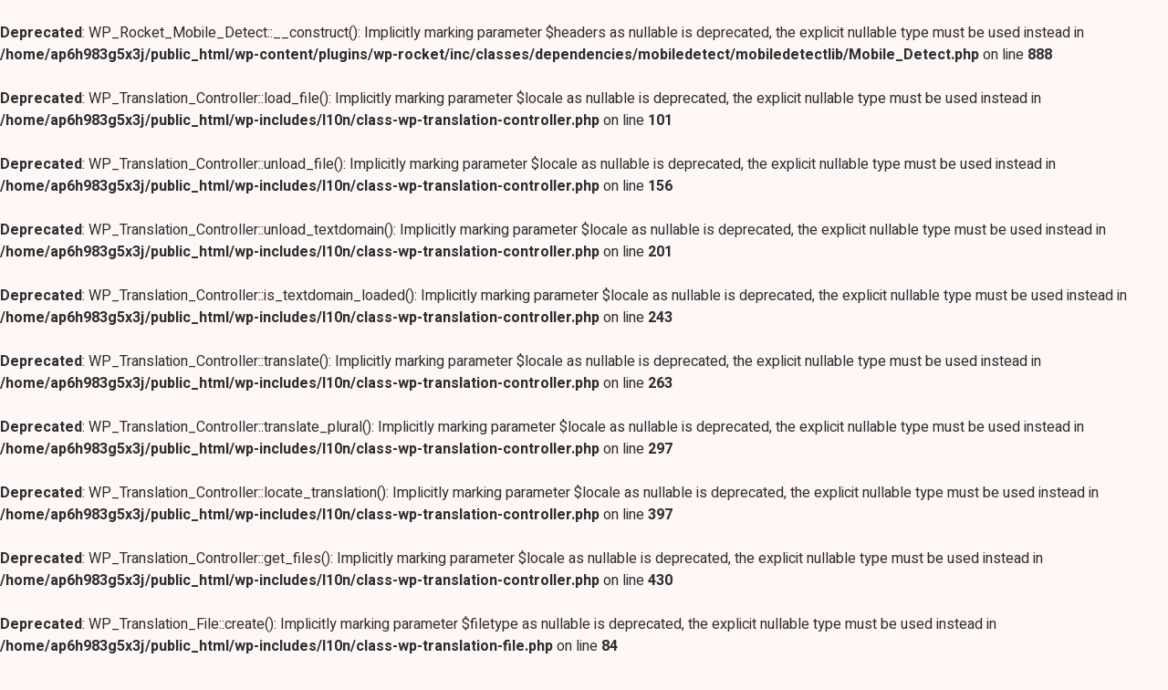

--- FILE ---
content_type: text/html; charset=UTF-8
request_url: https://theofficialroseisland.com/team/nile-souls/
body_size: 23618
content:
<br />
<b>Deprecated</b>:  WP_Rocket_Mobile_Detect::__construct(): Implicitly marking parameter $headers as nullable is deprecated, the explicit nullable type must be used instead in <b>/home/ap6h983g5x3j/public_html/wp-content/plugins/wp-rocket/inc/classes/dependencies/mobiledetect/mobiledetectlib/Mobile_Detect.php</b> on line <b>888</b><br />
<br />
<b>Deprecated</b>:  WP_Translation_Controller::load_file(): Implicitly marking parameter $locale as nullable is deprecated, the explicit nullable type must be used instead in <b>/home/ap6h983g5x3j/public_html/wp-includes/l10n/class-wp-translation-controller.php</b> on line <b>101</b><br />
<br />
<b>Deprecated</b>:  WP_Translation_Controller::unload_file(): Implicitly marking parameter $locale as nullable is deprecated, the explicit nullable type must be used instead in <b>/home/ap6h983g5x3j/public_html/wp-includes/l10n/class-wp-translation-controller.php</b> on line <b>156</b><br />
<br />
<b>Deprecated</b>:  WP_Translation_Controller::unload_textdomain(): Implicitly marking parameter $locale as nullable is deprecated, the explicit nullable type must be used instead in <b>/home/ap6h983g5x3j/public_html/wp-includes/l10n/class-wp-translation-controller.php</b> on line <b>201</b><br />
<br />
<b>Deprecated</b>:  WP_Translation_Controller::is_textdomain_loaded(): Implicitly marking parameter $locale as nullable is deprecated, the explicit nullable type must be used instead in <b>/home/ap6h983g5x3j/public_html/wp-includes/l10n/class-wp-translation-controller.php</b> on line <b>243</b><br />
<br />
<b>Deprecated</b>:  WP_Translation_Controller::translate(): Implicitly marking parameter $locale as nullable is deprecated, the explicit nullable type must be used instead in <b>/home/ap6h983g5x3j/public_html/wp-includes/l10n/class-wp-translation-controller.php</b> on line <b>263</b><br />
<br />
<b>Deprecated</b>:  WP_Translation_Controller::translate_plural(): Implicitly marking parameter $locale as nullable is deprecated, the explicit nullable type must be used instead in <b>/home/ap6h983g5x3j/public_html/wp-includes/l10n/class-wp-translation-controller.php</b> on line <b>297</b><br />
<br />
<b>Deprecated</b>:  WP_Translation_Controller::locate_translation(): Implicitly marking parameter $locale as nullable is deprecated, the explicit nullable type must be used instead in <b>/home/ap6h983g5x3j/public_html/wp-includes/l10n/class-wp-translation-controller.php</b> on line <b>397</b><br />
<br />
<b>Deprecated</b>:  WP_Translation_Controller::get_files(): Implicitly marking parameter $locale as nullable is deprecated, the explicit nullable type must be used instead in <b>/home/ap6h983g5x3j/public_html/wp-includes/l10n/class-wp-translation-controller.php</b> on line <b>430</b><br />
<br />
<b>Deprecated</b>:  WP_Translation_File::create(): Implicitly marking parameter $filetype as nullable is deprecated, the explicit nullable type must be used instead in <b>/home/ap6h983g5x3j/public_html/wp-includes/l10n/class-wp-translation-file.php</b> on line <b>84</b><br />
<br />
<b>Deprecated</b>:  wp_getimagesize(): Implicitly marking parameter $image_info as nullable is deprecated, the explicit nullable type must be used instead in <b>/home/ap6h983g5x3j/public_html/wp-includes/media.php</b> on line <b>5502</b><br />
<br />
<b>Deprecated</b>:  Freemius::maybe_activate_bundle_license(): Implicitly marking parameter $license as nullable is deprecated, the explicit nullable type must be used instead in <b>/home/ap6h983g5x3j/public_html/wp-content/plugins/tickera/freemius/includes/class-freemius.php</b> on line <b>7707</b><br />
<br />
<b>Deprecated</b>:  Freemius::set_license(): Implicitly marking parameter $license as nullable is deprecated, the explicit nullable type must be used instead in <b>/home/ap6h983g5x3j/public_html/wp-content/plugins/tickera/freemius/includes/class-freemius.php</b> on line <b>12315</b><br />
<br />
<b>Deprecated</b>:  Freemius::switch_to_blog(): Implicitly marking parameter $install as nullable is deprecated, the explicit nullable type must be used instead in <b>/home/ap6h983g5x3j/public_html/wp-content/plugins/tickera/freemius/includes/class-freemius.php</b> on line <b>15560</b><br />
<br />
<b>Deprecated</b>:  Freemius::_activate_addon_account(): Implicitly marking parameter $bundle_license as nullable is deprecated, the explicit nullable type must be used instead in <b>/home/ap6h983g5x3j/public_html/wp-content/plugins/tickera/freemius/includes/class-freemius.php</b> on line <b>18039</b><br />
<br />
<b>Deprecated</b>:  Freemius::_store_site(): Implicitly marking parameter $site as nullable is deprecated, the explicit nullable type must be used instead in <b>/home/ap6h983g5x3j/public_html/wp-content/plugins/tickera/freemius/includes/class-freemius.php</b> on line <b>19638</b><br />
<br />
<b>Deprecated</b>:  WPCF7_Pipes::__construct(): Implicitly marking parameter $texts as nullable is deprecated, the explicit nullable type must be used instead in <b>/home/ap6h983g5x3j/public_html/wp-content/plugins/contact-form-7/includes/pipe.php</b> on line <b>39</b><br />
<br />
<b>Deprecated</b>:  ElementorProDeps\DI\create(): Implicitly marking parameter $className as nullable is deprecated, the explicit nullable type must be used instead in <b>/home/ap6h983g5x3j/public_html/wp-content/plugins/elementor-pro/vendor_prefixed/php-di/php-di/src/functions.php</b> on line <b>32</b><br />
<br />
<b>Deprecated</b>:  ElementorProDeps\DI\autowire(): Implicitly marking parameter $className as nullable is deprecated, the explicit nullable type must be used instead in <b>/home/ap6h983g5x3j/public_html/wp-content/plugins/elementor-pro/vendor_prefixed/php-di/php-di/src/functions.php</b> on line <b>44</b><br />
<br />
<b>Deprecated</b>:  ElementorDeps\DI\create(): Implicitly marking parameter $className as nullable is deprecated, the explicit nullable type must be used instead in <b>/home/ap6h983g5x3j/public_html/wp-content/plugins/elementor/vendor_prefixed/php-di/php-di/src/functions.php</b> on line <b>32</b><br />
<br />
<b>Deprecated</b>:  ElementorDeps\DI\autowire(): Implicitly marking parameter $className as nullable is deprecated, the explicit nullable type must be used instead in <b>/home/ap6h983g5x3j/public_html/wp-content/plugins/elementor/vendor_prefixed/php-di/php-di/src/functions.php</b> on line <b>44</b><br />
<br />
<b>Deprecated</b>:  ElementorDeps\DI\ContainerBuilder::writeProxiesToFile(): Implicitly marking parameter $proxyDirectory as nullable is deprecated, the explicit nullable type must be used instead in <b>/home/ap6h983g5x3j/public_html/wp-content/plugins/elementor/vendor_prefixed/php-di/php-di/src/ContainerBuilder.php</b> on line <b>231</b><br />
<br />
<b>Deprecated</b>:  ElementorDeps\DI\Definition\Source\ReflectionBasedAutowiring::autowire(): Implicitly marking parameter $definition as nullable is deprecated, the explicit nullable type must be used instead in <b>/home/ap6h983g5x3j/public_html/wp-content/plugins/elementor/vendor_prefixed/php-di/php-di/src/Definition/Source/ReflectionBasedAutowiring.php</b> on line <b>17</b><br />
<br />
<b>Deprecated</b>:  ElementorDeps\DI\Definition\Source\Autowiring::autowire(): Implicitly marking parameter $definition as nullable is deprecated, the explicit nullable type must be used instead in <b>/home/ap6h983g5x3j/public_html/wp-content/plugins/elementor/vendor_prefixed/php-di/php-di/src/Definition/Source/Autowiring.php</b> on line <b>21</b><br />
<br />
<b>Deprecated</b>:  ElementorDeps\DI\Definition\Source\DefinitionFile::__construct(): Implicitly marking parameter $autowiring as nullable is deprecated, the explicit nullable type must be used instead in <b>/home/ap6h983g5x3j/public_html/wp-content/plugins/elementor/vendor_prefixed/php-di/php-di/src/Definition/Source/DefinitionFile.php</b> on line <b>25</b><br />
<br />
<b>Deprecated</b>:  ElementorDeps\DI\Definition\Source\DefinitionArray::__construct(): Implicitly marking parameter $autowiring as nullable is deprecated, the explicit nullable type must be used instead in <b>/home/ap6h983g5x3j/public_html/wp-content/plugins/elementor/vendor_prefixed/php-di/php-di/src/Definition/Source/DefinitionArray.php</b> on line <b>33</b><br />
<br />
<b>Deprecated</b>:  ElementorDeps\DI\Definition\Source\DefinitionNormalizer::normalizeRootDefinition(): Implicitly marking parameter $wildcardsReplacements as nullable is deprecated, the explicit nullable type must be used instead in <b>/home/ap6h983g5x3j/public_html/wp-content/plugins/elementor/vendor_prefixed/php-di/php-di/src/Definition/Source/DefinitionNormalizer.php</b> on line <b>42</b><br />
<br />
<b>Deprecated</b>:  ElementorDeps\DI\Proxy\ProxyFactory::__construct(): Implicitly marking parameter $proxyDirectory as nullable is deprecated, the explicit nullable type must be used instead in <b>/home/ap6h983g5x3j/public_html/wp-content/plugins/elementor/vendor_prefixed/php-di/php-di/src/Proxy/ProxyFactory.php</b> on line <b>38</b><br />
<br />
<b>Deprecated</b>:  ElementorDeps\DI\Container::__construct(): Implicitly marking parameter $definitionSource as nullable is deprecated, the explicit nullable type must be used instead in <b>/home/ap6h983g5x3j/public_html/wp-content/plugins/elementor/vendor_prefixed/php-di/php-di/src/Container.php</b> on line <b>87</b><br />
<br />
<b>Deprecated</b>:  ElementorDeps\DI\Container::__construct(): Implicitly marking parameter $proxyFactory as nullable is deprecated, the explicit nullable type must be used instead in <b>/home/ap6h983g5x3j/public_html/wp-content/plugins/elementor/vendor_prefixed/php-di/php-di/src/Container.php</b> on line <b>87</b><br />
<br />
<b>Deprecated</b>:  ElementorDeps\DI\Container::__construct(): Implicitly marking parameter $wrapperContainer as nullable is deprecated, the explicit nullable type must be used instead in <b>/home/ap6h983g5x3j/public_html/wp-content/plugins/elementor/vendor_prefixed/php-di/php-di/src/Container.php</b> on line <b>87</b><br />
<br />
<b>Deprecated</b>:  enshrined\svgSanitize\Exceptions\NestingException::__construct(): Implicitly marking parameter $previous as nullable is deprecated, the explicit nullable type must be used instead in <b>/home/ap6h983g5x3j/public_html/wp-content/plugins/qi-blocks/inc/libraries/svg-sanitizer/Exceptions/NestingException.php</b> on line <b>21</b><br />
<br />
<b>Deprecated</b>:  enshrined\svgSanitize\Exceptions\NestingException::__construct(): Implicitly marking parameter $element as nullable is deprecated, the explicit nullable type must be used instead in <b>/home/ap6h983g5x3j/public_html/wp-content/plugins/qi-blocks/inc/libraries/svg-sanitizer/Exceptions/NestingException.php</b> on line <b>21</b><br />
<br />
<b>Deprecated</b>:  Automattic\WooCommerce\StoreApi\Schemas\V1\CheckoutSchema::get_checkout_response(): Implicitly marking parameter $payment_result as nullable is deprecated, the explicit nullable type must be used instead in <b>/home/ap6h983g5x3j/public_html/wp-content/plugins/woocommerce/src/StoreApi/Schemas/V1/CheckoutSchema.php</b> on line <b>214</b><br />
<br />
<b>Deprecated</b>:  Automattic\WooCommerce\Internal\DependencyManagement\ExtendedContainer::add(): Implicitly marking parameter $shared as nullable is deprecated, the explicit nullable type must be used instead in <b>/home/ap6h983g5x3j/public_html/wp-content/plugins/woocommerce/src/Internal/DependencyManagement/ExtendedContainer.php</b> on line <b>68</b><br />
<br />
<b>Deprecated</b>:  Automattic\WooCommerce\Vendor\League\Container\Container::__construct(): Implicitly marking parameter $definitions as nullable is deprecated, the explicit nullable type must be used instead in <b>/home/ap6h983g5x3j/public_html/wp-content/plugins/woocommerce/lib/packages/League/Container/Container.php</b> on line <b>49</b><br />
<br />
<b>Deprecated</b>:  Automattic\WooCommerce\Vendor\League\Container\Container::__construct(): Implicitly marking parameter $providers as nullable is deprecated, the explicit nullable type must be used instead in <b>/home/ap6h983g5x3j/public_html/wp-content/plugins/woocommerce/lib/packages/League/Container/Container.php</b> on line <b>49</b><br />
<br />
<b>Deprecated</b>:  Automattic\WooCommerce\Vendor\League\Container\Container::__construct(): Implicitly marking parameter $inflectors as nullable is deprecated, the explicit nullable type must be used instead in <b>/home/ap6h983g5x3j/public_html/wp-content/plugins/woocommerce/lib/packages/League/Container/Container.php</b> on line <b>49</b><br />
<br />
<b>Deprecated</b>:  Automattic\WooCommerce\Vendor\League\Container\Container::add(): Implicitly marking parameter $shared as nullable is deprecated, the explicit nullable type must be used instead in <b>/home/ap6h983g5x3j/public_html/wp-content/plugins/woocommerce/lib/packages/League/Container/Container.php</b> on line <b>80</b><br />
<br />
<b>Deprecated</b>:  Automattic\WooCommerce\Vendor\League\Container\Container::inflector(): Implicitly marking parameter $callback as nullable is deprecated, the explicit nullable type must be used instead in <b>/home/ap6h983g5x3j/public_html/wp-content/plugins/woocommerce/lib/packages/League/Container/Container.php</b> on line <b>225</b><br />
<br />
<b>Deprecated</b>:  Automattic\WooCommerce\Vendor\League\Container\Inflector\InflectorAggregate::add(): Implicitly marking parameter $callback as nullable is deprecated, the explicit nullable type must be used instead in <b>/home/ap6h983g5x3j/public_html/wp-content/plugins/woocommerce/lib/packages/League/Container/Inflector/InflectorAggregate.php</b> on line <b>20</b><br />
<br />
<b>Deprecated</b>:  Automattic\WooCommerce\Vendor\League\Container\Inflector\InflectorAggregateInterface::add(): Implicitly marking parameter $callback as nullable is deprecated, the explicit nullable type must be used instead in <b>/home/ap6h983g5x3j/public_html/wp-content/plugins/woocommerce/lib/packages/League/Container/Inflector/InflectorAggregateInterface.php</b> on line <b>18</b><br />
<br />
<b>Deprecated</b>:  Automattic\WooCommerce\Internal\DependencyManagement\AbstractServiceProvider::add(): Implicitly marking parameter $shared as nullable is deprecated, the explicit nullable type must be used instead in <b>/home/ap6h983g5x3j/public_html/wp-content/plugins/woocommerce/src/Internal/DependencyManagement/AbstractServiceProvider.php</b> on line <b>153</b><br />
<br />
<b>Deprecated</b>:  Automattic\WooCommerce\Internal\DependencyManagement\ServiceProviders\AbstractInterfaceServiceProvider::add_with_implements_tags(): Implicitly marking parameter $shared as nullable is deprecated, the explicit nullable type must be used instead in <b>/home/ap6h983g5x3j/public_html/wp-content/plugins/woocommerce/src/Internal/DependencyManagement/ServiceProviders/AbstractInterfaceServiceProvider.php</b> on line <b>59</b><br />
<br />
<b>Deprecated</b>:  Automattic\WooCommerce\Database\Migrations\TableMigrator::db_get_results(): Implicitly marking parameter $query as nullable is deprecated, the explicit nullable type must be used instead in <b>/home/ap6h983g5x3j/public_html/wp-content/plugins/woocommerce/src/Database/Migrations/TableMigrator.php</b> on line <b>83</b><br />
<br />
<b>Deprecated</b>:  Automattic\WooCommerce\Caching\ObjectCache::get(): Implicitly marking parameter $get_from_datastore_callback as nullable is deprecated, the explicit nullable type must be used instead in <b>/home/ap6h983g5x3j/public_html/wp-content/plugins/woocommerce/src/Caching/ObjectCache.php</b> on line <b>229</b><br />
<br />
<b>Deprecated</b>:  Automattic\WooCommerce\Internal\BatchProcessing\BatchProcessingController::update_processor_state(): Implicitly marking parameter $last_error as nullable is deprecated, the explicit nullable type must be used instead in <b>/home/ap6h983g5x3j/public_html/wp-content/plugins/woocommerce/src/Internal/BatchProcessing/BatchProcessingController.php</b> on line <b>238</b><br />
<br />
<b>Deprecated</b>:  Automattic\WooCommerce\Internal\Features\FeaturesController::verify_did_woocommerce_init(): Implicitly marking parameter $function_name as nullable is deprecated, the explicit nullable type must be used instead in <b>/home/ap6h983g5x3j/public_html/wp-content/plugins/woocommerce/src/Internal/Features/FeaturesController.php</b> on line <b>506</b><br />
<br />
<b>Deprecated</b>:  Automattic\Jetpack\Connection\Manager::setup_xmlrpc_handlers(): Implicitly marking parameter $xmlrpc_server as nullable is deprecated, the explicit nullable type must be used instead in <b>/home/ap6h983g5x3j/public_html/wp-content/plugins/woocommerce/vendor/automattic/jetpack-connection/src/class-manager.php</b> on line <b>153</b><br />
<br />
<b>Deprecated</b>:  ActionScheduler_Store::save_action(): Implicitly marking parameter $scheduled_date as nullable is deprecated, the explicit nullable type must be used instead in <b>/home/ap6h983g5x3j/public_html/wp-content/plugins/wp-rocket/inc/Dependencies/ActionScheduler/classes/abstracts/ActionScheduler_Store.php</b> on line <b>29</b><br />
<br />
<b>Deprecated</b>:  ActionScheduler_Store::stake_claim(): Implicitly marking parameter $before_date as nullable is deprecated, the explicit nullable type must be used instead in <b>/home/ap6h983g5x3j/public_html/wp-content/plugins/wp-rocket/inc/Dependencies/ActionScheduler/classes/abstracts/ActionScheduler_Store.php</b> on line <b>188</b><br />
<br />
<b>Deprecated</b>:  ActionScheduler_Store::get_scheduled_date_string(): Implicitly marking parameter $scheduled_date as nullable is deprecated, the explicit nullable type must be used instead in <b>/home/ap6h983g5x3j/public_html/wp-content/plugins/wp-rocket/inc/Dependencies/ActionScheduler/classes/abstracts/ActionScheduler_Store.php</b> on line <b>257</b><br />
<br />
<b>Deprecated</b>:  ActionScheduler_Store::get_scheduled_date_string_local(): Implicitly marking parameter $scheduled_date as nullable is deprecated, the explicit nullable type must be used instead in <b>/home/ap6h983g5x3j/public_html/wp-content/plugins/wp-rocket/inc/Dependencies/ActionScheduler/classes/abstracts/ActionScheduler_Store.php</b> on line <b>274</b><br />
<br />
<b>Deprecated</b>:  ActionScheduler_DBStore::save_unique_action(): Implicitly marking parameter $scheduled_date as nullable is deprecated, the explicit nullable type must be used instead in <b>/home/ap6h983g5x3j/public_html/wp-content/plugins/wp-rocket/inc/Dependencies/ActionScheduler/classes/data-stores/ActionScheduler_DBStore.php</b> on line <b>55</b><br />
<br />
<b>Deprecated</b>:  ActionScheduler_DBStore::save_action(): Implicitly marking parameter $scheduled_date as nullable is deprecated, the explicit nullable type must be used instead in <b>/home/ap6h983g5x3j/public_html/wp-content/plugins/wp-rocket/inc/Dependencies/ActionScheduler/classes/data-stores/ActionScheduler_DBStore.php</b> on line <b>68</b><br />
<br />
<b>Deprecated</b>:  ActionScheduler_DBStore::save_action_to_db(): Implicitly marking parameter $date as nullable is deprecated, the explicit nullable type must be used instead in <b>/home/ap6h983g5x3j/public_html/wp-content/plugins/wp-rocket/inc/Dependencies/ActionScheduler/classes/data-stores/ActionScheduler_DBStore.php</b> on line <b>82</b><br />
<br />
<b>Deprecated</b>:  ActionScheduler_DBStore::stake_claim(): Implicitly marking parameter $before_date as nullable is deprecated, the explicit nullable type must be used instead in <b>/home/ap6h983g5x3j/public_html/wp-content/plugins/wp-rocket/inc/Dependencies/ActionScheduler/classes/data-stores/ActionScheduler_DBStore.php</b> on line <b>797</b><br />
<br />
<b>Deprecated</b>:  ActionScheduler_DBStore::claim_actions(): Implicitly marking parameter $before_date as nullable is deprecated, the explicit nullable type must be used instead in <b>/home/ap6h983g5x3j/public_html/wp-content/plugins/wp-rocket/inc/Dependencies/ActionScheduler/classes/data-stores/ActionScheduler_DBStore.php</b> on line <b>862</b><br />
<br />
<b>Deprecated</b>:  ActionScheduler_Logger::log(): Implicitly marking parameter $date as nullable is deprecated, the explicit nullable type must be used instead in <b>/home/ap6h983g5x3j/public_html/wp-content/plugins/wp-rocket/inc/Dependencies/ActionScheduler/classes/abstracts/ActionScheduler_Logger.php</b> on line <b>28</b><br />
<br />
<b>Deprecated</b>:  ActionScheduler_Logger::log_failed_fetch_action(): Implicitly marking parameter $exception as nullable is deprecated, the explicit nullable type must be used instead in <b>/home/ap6h983g5x3j/public_html/wp-content/plugins/wp-rocket/inc/Dependencies/ActionScheduler/classes/abstracts/ActionScheduler_Logger.php</b> on line <b>142</b><br />
<br />
<b>Deprecated</b>:  ActionScheduler_DBLogger::log(): Implicitly marking parameter $date as nullable is deprecated, the explicit nullable type must be used instead in <b>/home/ap6h983g5x3j/public_html/wp-content/plugins/wp-rocket/inc/Dependencies/ActionScheduler/classes/data-stores/ActionScheduler_DBLogger.php</b> on line <b>21</b><br />
<br />
<b>Deprecated</b>:  ActionScheduler_QueueRunner::__construct(): Implicitly marking parameter $store as nullable is deprecated, the explicit nullable type must be used instead in <b>/home/ap6h983g5x3j/public_html/wp-content/plugins/wp-rocket/inc/Dependencies/ActionScheduler/classes/ActionScheduler_QueueRunner.php</b> on line <b>39</b><br />
<br />
<b>Deprecated</b>:  ActionScheduler_QueueRunner::__construct(): Implicitly marking parameter $monitor as nullable is deprecated, the explicit nullable type must be used instead in <b>/home/ap6h983g5x3j/public_html/wp-content/plugins/wp-rocket/inc/Dependencies/ActionScheduler/classes/ActionScheduler_QueueRunner.php</b> on line <b>39</b><br />
<br />
<b>Deprecated</b>:  ActionScheduler_QueueRunner::__construct(): Implicitly marking parameter $cleaner as nullable is deprecated, the explicit nullable type must be used instead in <b>/home/ap6h983g5x3j/public_html/wp-content/plugins/wp-rocket/inc/Dependencies/ActionScheduler/classes/ActionScheduler_QueueRunner.php</b> on line <b>39</b><br />
<br />
<b>Deprecated</b>:  ActionScheduler_QueueRunner::__construct(): Implicitly marking parameter $async_request as nullable is deprecated, the explicit nullable type must be used instead in <b>/home/ap6h983g5x3j/public_html/wp-content/plugins/wp-rocket/inc/Dependencies/ActionScheduler/classes/ActionScheduler_QueueRunner.php</b> on line <b>39</b><br />
<br />
<b>Deprecated</b>:  ActionScheduler_Abstract_QueueRunner::__construct(): Implicitly marking parameter $store as nullable is deprecated, the explicit nullable type must be used instead in <b>/home/ap6h983g5x3j/public_html/wp-content/plugins/wp-rocket/inc/Dependencies/ActionScheduler/classes/abstracts/ActionScheduler_Abstract_QueueRunner.php</b> on line <b>34</b><br />
<br />
<b>Deprecated</b>:  ActionScheduler_Abstract_QueueRunner::__construct(): Implicitly marking parameter $monitor as nullable is deprecated, the explicit nullable type must be used instead in <b>/home/ap6h983g5x3j/public_html/wp-content/plugins/wp-rocket/inc/Dependencies/ActionScheduler/classes/abstracts/ActionScheduler_Abstract_QueueRunner.php</b> on line <b>34</b><br />
<br />
<b>Deprecated</b>:  ActionScheduler_Abstract_QueueRunner::__construct(): Implicitly marking parameter $cleaner as nullable is deprecated, the explicit nullable type must be used instead in <b>/home/ap6h983g5x3j/public_html/wp-content/plugins/wp-rocket/inc/Dependencies/ActionScheduler/classes/abstracts/ActionScheduler_Abstract_QueueRunner.php</b> on line <b>34</b><br />
<br />
<b>Deprecated</b>:  ActionScheduler_QueueCleaner::__construct(): Implicitly marking parameter $store as nullable is deprecated, the explicit nullable type must be used instead in <b>/home/ap6h983g5x3j/public_html/wp-content/plugins/wp-rocket/inc/Dependencies/ActionScheduler/classes/ActionScheduler_QueueCleaner.php</b> on line <b>35</b><br />
<br />
<b>Deprecated</b>:  ElementorProDeps\DI\ContainerBuilder::writeProxiesToFile(): Implicitly marking parameter $proxyDirectory as nullable is deprecated, the explicit nullable type must be used instead in <b>/home/ap6h983g5x3j/public_html/wp-content/plugins/elementor-pro/vendor_prefixed/php-di/php-di/src/ContainerBuilder.php</b> on line <b>231</b><br />
<br />
<b>Deprecated</b>:  ElementorProDeps\DI\Definition\Source\ReflectionBasedAutowiring::autowire(): Implicitly marking parameter $definition as nullable is deprecated, the explicit nullable type must be used instead in <b>/home/ap6h983g5x3j/public_html/wp-content/plugins/elementor-pro/vendor_prefixed/php-di/php-di/src/Definition/Source/ReflectionBasedAutowiring.php</b> on line <b>17</b><br />
<br />
<b>Deprecated</b>:  ElementorProDeps\DI\Definition\Source\Autowiring::autowire(): Implicitly marking parameter $definition as nullable is deprecated, the explicit nullable type must be used instead in <b>/home/ap6h983g5x3j/public_html/wp-content/plugins/elementor-pro/vendor_prefixed/php-di/php-di/src/Definition/Source/Autowiring.php</b> on line <b>21</b><br />
<br />
<b>Deprecated</b>:  ElementorProDeps\DI\Definition\Source\DefinitionFile::__construct(): Implicitly marking parameter $autowiring as nullable is deprecated, the explicit nullable type must be used instead in <b>/home/ap6h983g5x3j/public_html/wp-content/plugins/elementor-pro/vendor_prefixed/php-di/php-di/src/Definition/Source/DefinitionFile.php</b> on line <b>25</b><br />
<br />
<b>Deprecated</b>:  ElementorProDeps\DI\Definition\Source\DefinitionArray::__construct(): Implicitly marking parameter $autowiring as nullable is deprecated, the explicit nullable type must be used instead in <b>/home/ap6h983g5x3j/public_html/wp-content/plugins/elementor-pro/vendor_prefixed/php-di/php-di/src/Definition/Source/DefinitionArray.php</b> on line <b>33</b><br />
<br />
<b>Deprecated</b>:  ElementorProDeps\DI\Definition\Source\DefinitionNormalizer::normalizeRootDefinition(): Implicitly marking parameter $wildcardsReplacements as nullable is deprecated, the explicit nullable type must be used instead in <b>/home/ap6h983g5x3j/public_html/wp-content/plugins/elementor-pro/vendor_prefixed/php-di/php-di/src/Definition/Source/DefinitionNormalizer.php</b> on line <b>42</b><br />
<br />
<b>Deprecated</b>:  ElementorProDeps\DI\Proxy\ProxyFactory::__construct(): Implicitly marking parameter $proxyDirectory as nullable is deprecated, the explicit nullable type must be used instead in <b>/home/ap6h983g5x3j/public_html/wp-content/plugins/elementor-pro/vendor_prefixed/php-di/php-di/src/Proxy/ProxyFactory.php</b> on line <b>38</b><br />
<br />
<b>Deprecated</b>:  ElementorProDeps\DI\Container::__construct(): Implicitly marking parameter $definitionSource as nullable is deprecated, the explicit nullable type must be used instead in <b>/home/ap6h983g5x3j/public_html/wp-content/plugins/elementor-pro/vendor_prefixed/php-di/php-di/src/Container.php</b> on line <b>87</b><br />
<br />
<b>Deprecated</b>:  ElementorProDeps\DI\Container::__construct(): Implicitly marking parameter $proxyFactory as nullable is deprecated, the explicit nullable type must be used instead in <b>/home/ap6h983g5x3j/public_html/wp-content/plugins/elementor-pro/vendor_prefixed/php-di/php-di/src/Container.php</b> on line <b>87</b><br />
<br />
<b>Deprecated</b>:  ElementorProDeps\DI\Container::__construct(): Implicitly marking parameter $wrapperContainer as nullable is deprecated, the explicit nullable type must be used instead in <b>/home/ap6h983g5x3j/public_html/wp-content/plugins/elementor-pro/vendor_prefixed/php-di/php-di/src/Container.php</b> on line <b>87</b><br />
<br />
<b>Deprecated</b>:  WC_Facebookcommerce_Integration::create_product_simple(): Implicitly marking parameter $fb_product_group_id as nullable is deprecated, the explicit nullable type must be used instead in <b>/home/ap6h983g5x3j/public_html/wp-content/plugins/facebook-for-woocommerce/facebook-commerce.php</b> on line <b>1210</b><br />
<br />
<b>Deprecated</b>:  Automattic\WooCommerce\Admin\PluginsHelper::install_plugins(): Implicitly marking parameter $logger as nullable is deprecated, the explicit nullable type must be used instead in <b>/home/ap6h983g5x3j/public_html/wp-content/plugins/woocommerce/src/Admin/PluginsHelper.php</b> on line <b>196</b><br />
<br />
<b>Deprecated</b>:  Automattic\WooCommerce\Admin\PluginsHelper::activate_plugins(): Implicitly marking parameter $logger as nullable is deprecated, the explicit nullable type must be used instead in <b>/home/ap6h983g5x3j/public_html/wp-content/plugins/woocommerce/src/Admin/PluginsHelper.php</b> on line <b>399</b><br />
<br />
<b>Deprecated</b>:  WP_Rocket\Dependencies\League\Container\Container::__construct(): Implicitly marking parameter $definitions as nullable is deprecated, the explicit nullable type must be used instead in <b>/home/ap6h983g5x3j/public_html/wp-content/plugins/wp-rocket/inc/Dependencies/League/Container/Container.php</b> on line <b>42</b><br />
<br />
<b>Deprecated</b>:  WP_Rocket\Dependencies\League\Container\Container::__construct(): Implicitly marking parameter $providers as nullable is deprecated, the explicit nullable type must be used instead in <b>/home/ap6h983g5x3j/public_html/wp-content/plugins/wp-rocket/inc/Dependencies/League/Container/Container.php</b> on line <b>42</b><br />
<br />
<b>Deprecated</b>:  WP_Rocket\Dependencies\League\Container\Container::__construct(): Implicitly marking parameter $inflectors as nullable is deprecated, the explicit nullable type must be used instead in <b>/home/ap6h983g5x3j/public_html/wp-content/plugins/wp-rocket/inc/Dependencies/League/Container/Container.php</b> on line <b>42</b><br />
<br />
<b>Deprecated</b>:  WP_Rocket\Dependencies\League\Container\Container::inflector(): Implicitly marking parameter $callback as nullable is deprecated, the explicit nullable type must be used instead in <b>/home/ap6h983g5x3j/public_html/wp-content/plugins/wp-rocket/inc/Dependencies/League/Container/Container.php</b> on line <b>156</b><br />
<br />
<b>Deprecated</b>:  WP_Rocket\Dependencies\League\Container\DefinitionContainerInterface::inflector(): Implicitly marking parameter $callback as nullable is deprecated, the explicit nullable type must be used instead in <b>/home/ap6h983g5x3j/public_html/wp-content/plugins/wp-rocket/inc/Dependencies/League/Container/DefinitionContainerInterface.php</b> on line <b>19</b><br />
<br />
<b>Deprecated</b>:  WP_Rocket\Dependencies\League\Container\Inflector\InflectorAggregate::add(): Implicitly marking parameter $callback as nullable is deprecated, the explicit nullable type must be used instead in <b>/home/ap6h983g5x3j/public_html/wp-content/plugins/wp-rocket/inc/Dependencies/League/Container/Inflector/InflectorAggregate.php</b> on line <b>19</b><br />
<br />
<b>Deprecated</b>:  WP_Rocket\Dependencies\League\Container\Inflector\InflectorAggregateInterface::add(): Implicitly marking parameter $callback as nullable is deprecated, the explicit nullable type must be used instead in <b>/home/ap6h983g5x3j/public_html/wp-content/plugins/wp-rocket/inc/Dependencies/League/Container/Inflector/InflectorAggregateInterface.php</b> on line <b>12</b><br />
<br />
<b>Deprecated</b>:  WP_Rocket\Dependencies\League\Container\Argument\LiteralArgument::__construct(): Implicitly marking parameter $type as nullable is deprecated, the explicit nullable type must be used instead in <b>/home/ap6h983g5x3j/public_html/wp-content/plugins/wp-rocket/inc/Dependencies/League/Container/Argument/LiteralArgument.php</b> on line <b>27</b><br />
<br />
<b>Deprecated</b>:  WP_Rocket\Dependencies\League\Container\Inflector\Inflector::__construct(): Implicitly marking parameter $callback as nullable is deprecated, the explicit nullable type must be used instead in <b>/home/ap6h983g5x3j/public_html/wp-content/plugins/wp-rocket/inc/Dependencies/League/Container/Inflector/Inflector.php</b> on line <b>36</b><br />
<br />
<b>Deprecated</b>:  WP_Rocket\Engine\Common\PerformanceHints\Frontend\Processor::__construct(): Implicitly marking parameter $filesystem as nullable is deprecated, the explicit nullable type must be used instead in <b>/home/ap6h983g5x3j/public_html/wp-content/plugins/wp-rocket/inc/Engine/Common/PerformanceHints/Frontend/Processor.php</b> on line <b>39</b><br />
<br />
<b>Deprecated</b>:  WP_Rocket\ThirdParty\Plugins\I18n\WPML::__construct(): Implicitly marking parameter $filesystem as nullable is deprecated, the explicit nullable type must be used instead in <b>/home/ap6h983g5x3j/public_html/wp-content/plugins/wp-rocket/inc/ThirdParty/Plugins/I18n/WPML.php</b> on line <b>27</b><br />
<br />
<b>Deprecated</b>:  WP_Rocket\Engine\Common\Cache\FilesystemCache::__construct(): Implicitly marking parameter $filesystem as nullable is deprecated, the explicit nullable type must be used instead in <b>/home/ap6h983g5x3j/public_html/wp-content/plugins/wp-rocket/inc/Engine/Common/Cache/FilesystemCache.php</b> on line <b>30</b><br />
<br />
<b>Deprecated</b>:  WP_Rocket\Engine\Media\Lazyload\CSS\Front\ContentFetcher::__construct(): Implicitly marking parameter $filesystem as nullable is deprecated, the explicit nullable type must be used instead in <b>/home/ap6h983g5x3j/public_html/wp-content/plugins/wp-rocket/inc/Engine/Media/Lazyload/CSS/Front/ContentFetcher.php</b> on line <b>24</b><br />
<br />
<b>Deprecated</b>:  WP_Rocket\Engine\Media\Lazyload\CSS\Subscriber::__construct(): Implicitly marking parameter $filesystem as nullable is deprecated, the explicit nullable type must be used instead in <b>/home/ap6h983g5x3j/public_html/wp-content/plugins/wp-rocket/inc/Engine/Media/Lazyload/CSS/Subscriber.php</b> on line <b>121</b><br />
<br />
<b>Deprecated</b>:  Elementor\Controls_Stack::get_active_controls(): Implicitly marking parameter $controls as nullable is deprecated, the explicit nullable type must be used instead in <b>/home/ap6h983g5x3j/public_html/wp-content/plugins/elementor/includes/base/controls-stack.php</b> on line <b>352</b><br />
<br />
<b>Deprecated</b>:  Elementor\Controls_Stack::get_active_controls(): Implicitly marking parameter $settings as nullable is deprecated, the explicit nullable type must be used instead in <b>/home/ap6h983g5x3j/public_html/wp-content/plugins/elementor/includes/base/controls-stack.php</b> on line <b>352</b><br />
<br />
<b>Deprecated</b>:  Elementor\Controls_Stack::get_style_controls(): Implicitly marking parameter $controls as nullable is deprecated, the explicit nullable type must be used instead in <b>/home/ap6h983g5x3j/public_html/wp-content/plugins/elementor/includes/base/controls-stack.php</b> on line <b>799</b><br />
<br />
<b>Deprecated</b>:  Elementor\Controls_Stack::get_style_controls(): Implicitly marking parameter $settings as nullable is deprecated, the explicit nullable type must be used instead in <b>/home/ap6h983g5x3j/public_html/wp-content/plugins/elementor/includes/base/controls-stack.php</b> on line <b>799</b><br />
<br />
<b>Deprecated</b>:  Elementor\Elements_Manager::create_element_instance(): Implicitly marking parameter $element_type as nullable is deprecated, the explicit nullable type must be used instead in <b>/home/ap6h983g5x3j/public_html/wp-content/plugins/elementor/includes/managers/elements.php</b> on line <b>70</b><br />
<br />
<b>Deprecated</b>:  Elementor\Element_Base::__construct(): Implicitly marking parameter $args as nullable is deprecated, the explicit nullable type must be used instead in <b>/home/ap6h983g5x3j/public_html/wp-content/plugins/elementor/includes/base/element-base.php</b> on line <b>1569</b><br />
<br />
<b>Deprecated</b>:  Elementor\Repeater::__construct(): Implicitly marking parameter $args as nullable is deprecated, the explicit nullable type must be used instead in <b>/home/ap6h983g5x3j/public_html/wp-content/plugins/elementor/includes/elements/repeater.php</b> on line <b>49</b><br />
<br />
<b>Deprecated</b>:  Elementor\Core\Utils\Collection::filter(): Implicitly marking parameter $callback as nullable is deprecated, the explicit nullable type must be used instead in <b>/home/ap6h983g5x3j/public_html/wp-content/plugins/elementor/core/utils/collection.php</b> on line <b>43</b><br />
<br />
<b>Deprecated</b>:  ElementorDeps\DI\Definition\ObjectDefinition::__construct(): Implicitly marking parameter $className as nullable is deprecated, the explicit nullable type must be used instead in <b>/home/ap6h983g5x3j/public_html/wp-content/plugins/elementor/vendor_prefixed/php-di/php-di/src/Definition/ObjectDefinition.php</b> on line <b>62</b><br />
<br />
<b>Deprecated</b>:  ElementorDeps\DI\Definition\ObjectDefinition::setClassName(): Implicitly marking parameter $className as nullable is deprecated, the explicit nullable type must be used instead in <b>/home/ap6h983g5x3j/public_html/wp-content/plugins/elementor/vendor_prefixed/php-di/php-di/src/Definition/ObjectDefinition.php</b> on line <b>75</b><br />
<br />
<b>Deprecated</b>:  ElementorDeps\DI\Definition\ObjectDefinition::setLazy(): Implicitly marking parameter $lazy as nullable is deprecated, the explicit nullable type must be used instead in <b>/home/ap6h983g5x3j/public_html/wp-content/plugins/elementor/vendor_prefixed/php-di/php-di/src/Definition/ObjectDefinition.php</b> on line <b>158</b><br />
<br />
<b>Deprecated</b>:  ElementorDeps\DI\Definition\Resolver\ObjectCreator::setPrivatePropertyValue(): Implicitly marking parameter $className as nullable is deprecated, the explicit nullable type must be used instead in <b>/home/ap6h983g5x3j/public_html/wp-content/plugins/elementor/vendor_prefixed/php-di/php-di/src/Definition/Resolver/ObjectCreator.php</b> on line <b>158</b><br />
<br />
<b>Deprecated</b>:  ElementorDeps\DI\Definition\Resolver\ParameterResolver::resolveParameters(): Implicitly marking parameter $definition as nullable is deprecated, the explicit nullable type must be used instead in <b>/home/ap6h983g5x3j/public_html/wp-content/plugins/elementor/vendor_prefixed/php-di/php-di/src/Definition/Resolver/ParameterResolver.php</b> on line <b>34</b><br />
<br />
<b>Deprecated</b>:  ElementorDeps\DI\Definition\Resolver\ParameterResolver::resolveParameters(): Implicitly marking parameter $method as nullable is deprecated, the explicit nullable type must be used instead in <b>/home/ap6h983g5x3j/public_html/wp-content/plugins/elementor/vendor_prefixed/php-di/php-di/src/Definition/Resolver/ParameterResolver.php</b> on line <b>34</b><br />
<br />
<b>Deprecated</b>:  ElementorProDeps\DI\Definition\ObjectDefinition::__construct(): Implicitly marking parameter $className as nullable is deprecated, the explicit nullable type must be used instead in <b>/home/ap6h983g5x3j/public_html/wp-content/plugins/elementor-pro/vendor_prefixed/php-di/php-di/src/Definition/ObjectDefinition.php</b> on line <b>62</b><br />
<br />
<b>Deprecated</b>:  ElementorProDeps\DI\Definition\ObjectDefinition::setClassName(): Implicitly marking parameter $className as nullable is deprecated, the explicit nullable type must be used instead in <b>/home/ap6h983g5x3j/public_html/wp-content/plugins/elementor-pro/vendor_prefixed/php-di/php-di/src/Definition/ObjectDefinition.php</b> on line <b>75</b><br />
<br />
<b>Deprecated</b>:  ElementorProDeps\DI\Definition\ObjectDefinition::setLazy(): Implicitly marking parameter $lazy as nullable is deprecated, the explicit nullable type must be used instead in <b>/home/ap6h983g5x3j/public_html/wp-content/plugins/elementor-pro/vendor_prefixed/php-di/php-di/src/Definition/ObjectDefinition.php</b> on line <b>158</b><br />
<br />
<b>Deprecated</b>:  ElementorProDeps\DI\Definition\Resolver\ObjectCreator::setPrivatePropertyValue(): Implicitly marking parameter $className as nullable is deprecated, the explicit nullable type must be used instead in <b>/home/ap6h983g5x3j/public_html/wp-content/plugins/elementor-pro/vendor_prefixed/php-di/php-di/src/Definition/Resolver/ObjectCreator.php</b> on line <b>158</b><br />
<br />
<b>Deprecated</b>:  ElementorProDeps\DI\Definition\Resolver\ParameterResolver::resolveParameters(): Implicitly marking parameter $definition as nullable is deprecated, the explicit nullable type must be used instead in <b>/home/ap6h983g5x3j/public_html/wp-content/plugins/elementor-pro/vendor_prefixed/php-di/php-di/src/Definition/Resolver/ParameterResolver.php</b> on line <b>34</b><br />
<br />
<b>Deprecated</b>:  ElementorProDeps\DI\Definition\Resolver\ParameterResolver::resolveParameters(): Implicitly marking parameter $method as nullable is deprecated, the explicit nullable type must be used instead in <b>/home/ap6h983g5x3j/public_html/wp-content/plugins/elementor-pro/vendor_prefixed/php-di/php-di/src/Definition/Resolver/ParameterResolver.php</b> on line <b>34</b><br />
<br />
<b>Deprecated</b>:  ElementorPro\Modules\Forms\Submissions\Actions\Save_To_Database::save_action_log(): Implicitly marking parameter $exception as nullable is deprecated, the explicit nullable type must be used instead in <b>/home/ap6h983g5x3j/public_html/wp-content/plugins/elementor-pro/modules/forms/submissions/actions/save-to-database.php</b> on line <b>159</b><br />
<br />
<b>Deprecated</b>:  {closure:ElementorPro\Modules\Forms\Submissions\Actions\Save_To_Database::__construct():193}(): Implicitly marking parameter $exception as nullable is deprecated, the explicit nullable type must be used instead in <b>/home/ap6h983g5x3j/public_html/wp-content/plugins/elementor-pro/modules/forms/submissions/actions/save-to-database.php</b> on line <b>193</b><br />
<br />
<b>Deprecated</b>:  Automattic\WooCommerce\Admin\Features\PaymentGatewaySuggestions\Init::get_suggestions(): Implicitly marking parameter $specs as nullable is deprecated, the explicit nullable type must be used instead in <b>/home/ap6h983g5x3j/public_html/wp-content/plugins/woocommerce/src/Admin/Features/PaymentGatewaySuggestions/Init.php</b> on line <b>38</b><br />
<br />
<b>Deprecated</b>:  Constant FILTER_SANITIZE_STRING is deprecated in <b>/home/ap6h983g5x3j/public_html/wp-content/plugins/timetable/class/sp-bookings.class.php</b> on line <b>147</b><br />
<!DOCTYPE html><html lang="en"><head><meta charset="UTF-8"><meta name="viewport" content="width=device-width, initial-scale=1.0, viewport-fit=cover" /><title>Nile Souls &#8211; The Official Ros&eacute; Island</title><link rel="preload" data-rocket-preload as="style" href="https://fonts.googleapis.com/css?family=Lato%3A400%2C700%7CHeebo%3A300%2C400%2C500%2C600%2C700%7CAnton%3A300%2C400%2C500%2C600%2C700%7CRoboto%3A100%2C100italic%2C200%2C200italic%2C300%2C300italic%2C400%2C400italic%2C500%2C500italic%2C600%2C600italic%2C700%2C700italic%2C800%2C800italic%2C900%2C900italic%7CRoboto%20Slab%3A100%2C100italic%2C200%2C200italic%2C300%2C300italic%2C400%2C400italic%2C500%2C500italic%2C600%2C600italic%2C700%2C700italic%2C800%2C800italic%2C900%2C900italic&#038;subset=latin-ext&#038;display=swap" /><link rel="stylesheet" href="https://fonts.googleapis.com/css?family=Lato%3A400%2C700%7CHeebo%3A300%2C400%2C500%2C600%2C700%7CAnton%3A300%2C400%2C500%2C600%2C700%7CRoboto%3A100%2C100italic%2C200%2C200italic%2C300%2C300italic%2C400%2C400italic%2C500%2C500italic%2C600%2C600italic%2C700%2C700italic%2C800%2C800italic%2C900%2C900italic%7CRoboto%20Slab%3A100%2C100italic%2C200%2C200italic%2C300%2C300italic%2C400%2C400italic%2C500%2C500italic%2C600%2C600italic%2C700%2C700italic%2C800%2C800italic%2C900%2C900italic&#038;subset=latin-ext&#038;display=swap" media="print" onload="this.media='all'" /><noscript><link rel="stylesheet" href="https://fonts.googleapis.com/css?family=Lato%3A400%2C700%7CHeebo%3A300%2C400%2C500%2C600%2C700%7CAnton%3A300%2C400%2C500%2C600%2C700%7CRoboto%3A100%2C100italic%2C200%2C200italic%2C300%2C300italic%2C400%2C400italic%2C500%2C500italic%2C600%2C600italic%2C700%2C700italic%2C800%2C800italic%2C900%2C900italic%7CRoboto%20Slab%3A100%2C100italic%2C200%2C200italic%2C300%2C300italic%2C400%2C400italic%2C500%2C500italic%2C600%2C600italic%2C700%2C700italic%2C800%2C800italic%2C900%2C900italic&#038;subset=latin-ext&#038;display=swap" /></noscript> <br /> <b>Deprecated</b>:  Elementor\Core\Files\CSS\Post::add_controls_stack_style_rules(): Implicitly marking parameter $all_controls as nullable is deprecated, the explicit nullable type must be used instead in <b>/home/ap6h983g5x3j/public_html/wp-content/plugins/elementor/core/files/css/post.php</b> on line <b>221</b><br /> <br /> <b>Deprecated</b>:  Elementor\Core\Files\CSS\Base::add_controls_stack_style_rules(): Implicitly marking parameter $all_controls as nullable is deprecated, the explicit nullable type must be used instead in <b>/home/ap6h983g5x3j/public_html/wp-content/plugins/elementor/core/files/css/base.php</b> on line <b>552</b><br /> <br /> <b>Deprecated</b>:  Elementor\Core\Files\CSS\Base::get_active_controls(): Implicitly marking parameter $controls as nullable is deprecated, the explicit nullable type must be used instead in <b>/home/ap6h983g5x3j/public_html/wp-content/plugins/elementor/core/files/css/base.php</b> on line <b>921</b><br /> <br /> <b>Deprecated</b>:  Elementor\Core\Files\CSS\Base::get_active_controls(): Implicitly marking parameter $settings as nullable is deprecated, the explicit nullable type must be used instead in <b>/home/ap6h983g5x3j/public_html/wp-content/plugins/elementor/core/files/css/base.php</b> on line <b>921</b><br /> <br /> <b>Deprecated</b>:  Elementor\Core\Files\CSS\Base::get_style_controls(): Implicitly marking parameter $controls as nullable is deprecated, the explicit nullable type must be used instead in <b>/home/ap6h983g5x3j/public_html/wp-content/plugins/elementor/core/files/css/base.php</b> on line <b>949</b><br /> <br /> <b>Deprecated</b>:  Elementor\Core\Files\CSS\Base::get_style_controls(): Implicitly marking parameter $settings as nullable is deprecated, the explicit nullable type must be used instead in <b>/home/ap6h983g5x3j/public_html/wp-content/plugins/elementor/core/files/css/base.php</b> on line <b>949</b><br /> <br /> <b>Deprecated</b>:  Elementor\Core\DynamicTags\Dynamic_CSS::add_controls_stack_style_rules(): Implicitly marking parameter $all_controls as nullable is deprecated, the explicit nullable type must be used instead in <b>/home/ap6h983g5x3j/public_html/wp-content/plugins/elementor/core/dynamic-tags/dynamic-css.php</b> on line <b>104</b><br /> <br /> <b>Deprecated</b>:  Elementor\Stylesheet::add_rules(): Implicitly marking parameter $query as nullable is deprecated, the explicit nullable type must be used instead in <b>/home/ap6h983g5x3j/public_html/wp-content/plugins/elementor/includes/stylesheet.php</b> on line <b>141</b><br /> <br /> <b>Deprecated</b>:  Elementor\Includes\Widgets\Traits\Button_Trait::render_button(): Implicitly marking parameter $instance as nullable is deprecated, the explicit nullable type must be used instead in <b>/home/ap6h983g5x3j/public_html/wp-content/plugins/elementor/includes/widgets/traits/button-trait.php</b> on line <b>517</b><br /> <br /> <b>Deprecated</b>:  Elementor\Includes\Widgets\Traits\Button_Trait::render_text(): Implicitly marking parameter $instance as nullable is deprecated, the explicit nullable type must be used instead in <b>/home/ap6h983g5x3j/public_html/wp-content/plugins/elementor/includes/widgets/traits/button-trait.php</b> on line <b>648</b><br /> <br /> <b>Deprecated</b>:  ElementorPro\Modules\Posts\Traits\Button_Widget_Trait::render_button(): Implicitly marking parameter $instance as nullable is deprecated, the explicit nullable type must be used instead in <b>/home/ap6h983g5x3j/public_html/wp-content/plugins/elementor-pro/modules/posts/traits/button-widget-trait.php</b> on line <b>491</b><br /> <br /> <b>Deprecated</b>:  ElementorPro\Modules\Carousel\Widgets\Media_Carousel::print_slider(): Implicitly marking parameter $settings as nullable is deprecated, the explicit nullable type must be used instead in <b>/home/ap6h983g5x3j/public_html/wp-content/plugins/elementor-pro/modules/carousel/widgets/media-carousel.php</b> on line <b>291</b><br /> <br /> <b>Deprecated</b>:  ElementorPro\Modules\Carousel\Widgets\Base::print_slider(): Implicitly marking parameter $settings as nullable is deprecated, the explicit nullable type must be used instead in <b>/home/ap6h983g5x3j/public_html/wp-content/plugins/elementor-pro/modules/carousel/widgets/base.php</b> on line <b>579</b><br /> <br /> <b>Deprecated</b>:  ElementorPro\Modules\Payments\Widgets\Paypal_Button::render_button(): Implicitly marking parameter $instance as nullable is deprecated, the explicit nullable type must be used instead in <b>/home/ap6h983g5x3j/public_html/wp-content/plugins/elementor-pro/modules/payments/widgets/paypal-button.php</b> on line <b>225</b><br /> <br /> <b>Deprecated</b>:  ElementorPro\Modules\Payments\Classes\Payment_Button::render_button(): Implicitly marking parameter $instance as nullable is deprecated, the explicit nullable type must be used instead in <b>/home/ap6h983g5x3j/public_html/wp-content/plugins/elementor-pro/modules/payments/classes/payment-button.php</b> on line <b>499</b><br /> <br /> <b>Deprecated</b>:  ElementorPro\Modules\Payments\Widgets\Stripe_Button::render_button(): Implicitly marking parameter $instance as nullable is deprecated, the explicit nullable type must be used instead in <b>/home/ap6h983g5x3j/public_html/wp-content/plugins/elementor-pro/modules/payments/widgets/stripe-button.php</b> on line <b>249</b><br /><meta name='robots' content='max-image-preview:large' /><link rel='dns-prefetch' href='//fonts.googleapis.com' /><link href='https://fonts.gstatic.com' crossorigin rel='preconnect' /><link rel="alternate" type="application/rss+xml" title="The Official Ros&eacute; Island &raquo; Feed" href="https://theofficialroseisland.com/feed/" /><link rel="alternate" type="application/rss+xml" title="The Official Ros&eacute; Island &raquo; Comments Feed" href="https://theofficialroseisland.com/comments/feed/" /><link rel="alternate" type="application/rss+xml" title="The Official Ros&eacute; Island &raquo; Nile Souls Comments Feed" href="https://theofficialroseisland.com/team/nile-souls/feed/" /><link rel='stylesheet' id='animate-css' href='https://theofficialroseisland.com/wp-content/plugins/qi-blocks/assets/css/plugins/animate/animate.min.css?ver=4.1.1' type='text/css' media='all' /><link rel='stylesheet' id='tc_woobridge-block-css' href='https://theofficialroseisland.com/wp-content/cache/autoptimize/css/autoptimize_single_6187d3c0cd24ed2af9da9d0907ff514a.css?ver=1.2' type='text/css' media='all' /><link rel='stylesheet' id='elegant-icons-css' href='https://theofficialroseisland.com/wp-content/plugins/bluhen-core/inc/icons/elegant-icons/assets/css/elegant-icons.min.css?ver=6.5.5' type='text/css' media='all' /><link rel='stylesheet' id='font-awesome-css' href='https://theofficialroseisland.com/wp-content/plugins/bluhen-core/inc/icons/font-awesome/assets/css/all.min.css?ver=6.5.5' type='text/css' media='all' /><style id='wp-emoji-styles-inline-css' type='text/css'>img.wp-smiley, img.emoji {
		display: inline !important;
		border: none !important;
		box-shadow: none !important;
		height: 1em !important;
		width: 1em !important;
		margin: 0 0.07em !important;
		vertical-align: -0.1em !important;
		background: none !important;
		padding: 0 !important;
	}</style><style id='classic-theme-styles-inline-css' type='text/css'>/*! This file is auto-generated */
.wp-block-button__link{color:#fff;background-color:#32373c;border-radius:9999px;box-shadow:none;text-decoration:none;padding:calc(.667em + 2px) calc(1.333em + 2px);font-size:1.125em}.wp-block-file__button{background:#32373c;color:#fff;text-decoration:none}</style><link rel='stylesheet' id='tc-front-css' href='https://theofficialroseisland.com/wp-content/cache/autoptimize/css/autoptimize_single_065f868af90d8234b5c0cce114c026bb.css?ver=3.5.5.0' type='text/css' media='all' /><link rel='stylesheet' id='tc-elementor-sc-popup-css' href='https://theofficialroseisland.com/wp-content/cache/autoptimize/css/autoptimize_single_2ce4354cfc60fc6419a7b4dcf9ce7f03.css?ver=3.5.5.0' type='text/css' media='all' /><link rel='stylesheet' id='tc_woobridge-front-css' href='https://theofficialroseisland.com/wp-content/cache/autoptimize/css/autoptimize_single_3c865f190b547e5cb03695a36ed99799.css?ver=1.2' type='text/css' media='all' /><link rel='stylesheet' id='awcdp-frontend-css' href='https://theofficialroseisland.com/wp-content/cache/autoptimize/css/autoptimize_single_abc94e8cd7a5b6bf30ce197fb28ae637.css?ver=1.1.25' type='text/css' media='all' /><link rel='stylesheet' id='qi-blocks-grid-css' href='https://theofficialroseisland.com/wp-content/cache/autoptimize/css/autoptimize_single_0dcf6989dfa36b4fb6e02c4209d64eb6.css?ver=1.3.4' type='text/css' media='all' /><link rel='stylesheet' id='qi-blocks-main-css' href='https://theofficialroseisland.com/wp-content/cache/autoptimize/css/autoptimize_single_37522e142bc7efbfb09bb384a4e83bae.css?ver=1.3.4' type='text/css' media='all' /><link rel='stylesheet' id='timetable_sf_style-css' href='https://theofficialroseisland.com/wp-content/cache/autoptimize/css/autoptimize_single_e32a6f423146bccaaada2f720d12a750.css?ver=6.5.5' type='text/css' media='all' /><link rel='stylesheet' id='timetable_gtip2_style-css' href='https://theofficialroseisland.com/wp-content/cache/autoptimize/css/autoptimize_single_a96667dfd862a27bd55fb21fbde76748.css?ver=6.5.5' type='text/css' media='all' /><link rel='stylesheet' id='timetable_style-css' href='https://theofficialroseisland.com/wp-content/cache/autoptimize/css/autoptimize_single_d2481b36e4ed95bd939e33a2e24188e1.css?ver=6.5.5' type='text/css' media='all' /><link rel='stylesheet' id='timetable_event_template-css' href='https://theofficialroseisland.com/wp-content/cache/autoptimize/css/autoptimize_single_5f19a984d1e241c0af9a5b5709eb6130.css?ver=6.5.5' type='text/css' media='all' /><link rel='stylesheet' id='timetable_responsive_style-css' href='https://theofficialroseisland.com/wp-content/cache/autoptimize/css/autoptimize_single_82868903abaca256a911c6657ce9240a.css?ver=6.5.5' type='text/css' media='all' /><style id='woocommerce-inline-inline-css' type='text/css'>.woocommerce form .form-row .required { visibility: visible; }</style><link rel='stylesheet' id='tc-common-front-css' href='https://theofficialroseisland.com/wp-content/cache/autoptimize/css/autoptimize_single_3601503eafc9f98d1deb133e0d3111fb.css?ver=3.5.5.0' type='text/css' media='all' /><link rel='stylesheet' id='qi-addons-for-elementor-grid-style-css' href='https://theofficialroseisland.com/wp-content/plugins/qi-addons-for-elementor/assets/css/grid.min.css?ver=1.8.3' type='text/css' media='all' /><link rel='stylesheet' id='qi-addons-for-elementor-helper-parts-style-css' href='https://theofficialroseisland.com/wp-content/plugins/qi-addons-for-elementor/assets/css/helper-parts.min.css?ver=1.8.3' type='text/css' media='all' /><link rel='stylesheet' id='qi-addons-for-elementor-style-css' href='https://theofficialroseisland.com/wp-content/plugins/qi-addons-for-elementor/assets/css/main.min.css?ver=1.8.3' type='text/css' media='all' /><link rel='stylesheet' id='swiper-css' href='https://theofficialroseisland.com/wp-content/plugins/qi-addons-for-elementor/assets/plugins/swiper/8.4.5/swiper.min.css?ver=6.5.5' type='text/css' media='all' /><link rel='stylesheet' id='bluhen-main-css' href='https://theofficialroseisland.com/wp-content/themes/bluhen/assets/css/main.min.css?ver=6.5.5' type='text/css' media='all' /><link rel='stylesheet' id='bluhen-core-style-css' href='https://theofficialroseisland.com/wp-content/plugins/bluhen-core/assets/css/bluhen-core.min.css?ver=6.5.5' type='text/css' media='all' /><link rel='stylesheet' id='bluhen-child-style-css' href='https://theofficialroseisland.com/wp-content/themes/bluhen-child/style.css?ver=6.5.5' type='text/css' media='all' /><link rel='stylesheet' id='bluhen-style-css' href='https://theofficialroseisland.com/wp-content/themes/bluhen/style.css?ver=6.5.5' type='text/css' media='all' /><style id='bluhen-style-inline-css' type='text/css'>#qodef-page-footer-bottom-area-inner .qodef-page-footer-bottom-additional-holder { border-top-color: #ffffff;border-top-width: 2px;border-top-style: solid;}body { background-color: #fff6f6;}:root { --qode-main-color: #ffa0a0;}#qodef-page-header .qodef-header-logo-link { height: 22px;}#qodef-page-mobile-header .qodef-mobile-header-logo-link { height: 22px;}.qodef-header--standard #qodef-page-header { background-color: #eff3f3;}.qodef-header--standard #qodef-page-header-inner { padding-left: 0px;padding-right: 0px;border-bottom-color: #2f2e30;border-bottom-width: 2px;border-bottom-style: solid;}.qodef-header--standard #qodef-page-header-inner:not(.qodef-content-grid) { margin-left: 60px;margin-right: 60px;}#qodef-above-header-area:after { left: 60px;right: 60px;}.qodef-mobile-header--standard #qodef-mobile-header-navigation .qodef-m-inner { background-color: #eff3f3;}.qodef-mobile-header--standard #qodef-page-mobile-header { background-color: #eff3f3;}.qodef-mobile-header--standard #qodef-page-mobile-header-inner:after { border-bottom-color: #2f2e30;border-bottom-width: 2px;bottom: -2px;border-bottom-style: solid;}@media only screen and (max-width: 680px){h5, .qodef-h5 { font-size: 22px;line-height: 28px;}}</style><link rel='stylesheet' id='elementor-frontend-css' href='https://theofficialroseisland.com/wp-content/plugins/elementor/assets/css/frontend.min.css?ver=3.26.3' type='text/css' media='all' /><link rel='stylesheet' id='widget-icon-list-css' href='https://theofficialroseisland.com/wp-content/plugins/elementor/assets/css/widget-icon-list.min.css?ver=3.26.3' type='text/css' media='all' /><link rel='stylesheet' id='widget-social-icons-css' href='https://theofficialroseisland.com/wp-content/plugins/elementor/assets/css/widget-social-icons.min.css?ver=3.26.3' type='text/css' media='all' /><link rel='stylesheet' id='e-apple-webkit-css' href='https://theofficialroseisland.com/wp-content/plugins/elementor/assets/css/conditionals/apple-webkit.min.css?ver=3.26.3' type='text/css' media='all' /><link rel='stylesheet' id='widget-image-css' href='https://theofficialroseisland.com/wp-content/plugins/elementor/assets/css/widget-image.min.css?ver=3.26.3' type='text/css' media='all' /><link rel='stylesheet' id='bluhen-core-elementor-css' href='https://theofficialroseisland.com/wp-content/plugins/bluhen-core/inc/plugins/elementor/assets/css/elementor.min.css?ver=6.5.5' type='text/css' media='all' /><link rel='stylesheet' id='elementor-icons-css' href='https://theofficialroseisland.com/wp-content/plugins/elementor/assets/lib/eicons/css/elementor-icons.min.css?ver=5.34.0' type='text/css' media='all' /><link rel='stylesheet' id='elementor-post-9502-css' href='https://theofficialroseisland.com/wp-content/cache/autoptimize/css/autoptimize_single_358813665d5e6c9a9f033ae7fe3faf15.css?ver=1735279341' type='text/css' media='all' /><link rel='stylesheet' id='widget-text-editor-css' href='https://theofficialroseisland.com/wp-content/plugins/elementor/assets/css/widget-text-editor.min.css?ver=3.26.3' type='text/css' media='all' /><link rel='stylesheet' id='elementor-post-1770-css' href='https://theofficialroseisland.com/wp-content/cache/autoptimize/css/autoptimize_single_e567528bb5b5774703292439c975f003.css?ver=1735544913' type='text/css' media='all' /><link rel='stylesheet' id='elementor-post-7340-css' href='https://theofficialroseisland.com/wp-content/cache/autoptimize/css/autoptimize_single_d6f9171c8304b9e59f5ea4c7a1082c24.css?ver=1735279341' type='text/css' media='all' /><link rel='stylesheet' id='elementor-icons-shared-0-css' href='https://theofficialroseisland.com/wp-content/plugins/elementor/assets/lib/font-awesome/css/fontawesome.min.css?ver=5.15.3' type='text/css' media='all' /><link rel='stylesheet' id='elementor-icons-fa-solid-css' href='https://theofficialroseisland.com/wp-content/plugins/elementor/assets/lib/font-awesome/css/solid.min.css?ver=5.15.3' type='text/css' media='all' /><link rel='stylesheet' id='elementor-icons-fa-regular-css' href='https://theofficialroseisland.com/wp-content/plugins/elementor/assets/lib/font-awesome/css/regular.min.css?ver=5.15.3' type='text/css' media='all' /><link rel='stylesheet' id='elementor-icons-fa-brands-css' href='https://theofficialroseisland.com/wp-content/plugins/elementor/assets/lib/font-awesome/css/brands.min.css?ver=5.15.3' type='text/css' media='all' /><link rel="preconnect" href="https://fonts.gstatic.com/" crossorigin><script defer type="text/javascript" src="https://theofficialroseisland.com/wp-content/plugins/jquery-updater/js/jquery-3.7.1.min.js?ver=3.7.1" id="jquery-core-js"></script> <script defer type="text/javascript" src="https://theofficialroseisland.com/wp-content/plugins/jquery-updater/js/jquery-migrate-3.5.2.min.js?ver=3.5.2" id="jquery-migrate-js"></script> <script defer id="tc-cart-js-extra" src="[data-uri]"></script> <script defer type="text/javascript" src="https://theofficialroseisland.com/wp-content/cache/autoptimize/js/autoptimize_single_e527a4e7dc130c9f99fb278972a3075b.js?ver=3.5.5.0" id="tc-cart-js"></script> <script defer id="tc-jquery-validate-js-extra" src="[data-uri]"></script> <script defer type="text/javascript" src="https://theofficialroseisland.com/wp-content/plugins/tickera/js/jquery.validate.min.js?ver=3.5.5.0" id="tc-jquery-validate-js"></script> <script defer type="text/javascript" src="https://theofficialroseisland.com/wp-content/cache/autoptimize/js/autoptimize_single_933627b48f6305112e049f3fd92a6c95.js?ver=1.2" id="tc_woobridge-front-js"></script> <script type="text/javascript" src="https://theofficialroseisland.com/wp-content/plugins/woocommerce/assets/js/jquery-blockui/jquery.blockUI.min.js?ver=2.7.0-wc.9.0.2" id="jquery-blockui-js" defer="defer" data-wp-strategy="defer"></script> <script type="text/javascript" src="https://theofficialroseisland.com/wp-content/plugins/woocommerce/assets/js/js-cookie/js.cookie.min.js?ver=2.1.4-wc.9.0.2" id="js-cookie-js" defer="defer" data-wp-strategy="defer"></script> <script defer id="woocommerce-js-extra" src="[data-uri]"></script> <script type="text/javascript" src="https://theofficialroseisland.com/wp-content/plugins/woocommerce/assets/js/frontend/woocommerce.min.js?ver=9.0.2" id="woocommerce-js" defer="defer" data-wp-strategy="defer"></script> <script type="text/javascript" src="https://theofficialroseisland.com/wp-content/plugins/woocommerce/assets/js/select2/select2.full.min.js?ver=4.0.3-wc.9.0.2" id="select2-js" defer="defer" data-wp-strategy="defer"></script> <link rel="https://api.w.org/" href="https://theofficialroseisland.com/wp-json/" /><link rel="EditURI" type="application/rsd+xml" title="RSD" href="https://theofficialroseisland.com/xmlrpc.php?rsd" /><meta name="generator" content="WordPress 6.5.5" /><meta name="generator" content="WooCommerce 9.0.2" /><link rel="canonical" href="https://theofficialroseisland.com/team/nile-souls/" /><link rel='shortlink' href='https://theofficialroseisland.com/?p=1770' /><link rel="alternate" type="application/json+oembed" href="https://theofficialroseisland.com/wp-json/oembed/1.0/embed?url=https%3A%2F%2Ftheofficialroseisland.com%2Fteam%2Fnile-souls%2F" /><link rel="alternate" type="text/xml+oembed" href="https://theofficialroseisland.com/wp-json/oembed/1.0/embed?url=https%3A%2F%2Ftheofficialroseisland.com%2Fteam%2Fnile-souls%2F&#038;format=xml" /> <noscript><style>.woocommerce-product-gallery{ opacity: 1 !important; }</style></noscript><meta name="generator" content="Elementor 3.26.3; features: additional_custom_breakpoints; settings: css_print_method-external, google_font-enabled, font_display-swap"> <script src="[data-uri]" defer></script> <meta name="facebook-domain-verification" content="ia0mb18oprl3o3sdwamf0e56l4p2lt" /> <script defer src="[data-uri]"></script>  <script defer src="[data-uri]"></script> <style>.e-con.e-parent:nth-of-type(n+4):not(.e-lazyloaded):not(.e-no-lazyload),
				.e-con.e-parent:nth-of-type(n+4):not(.e-lazyloaded):not(.e-no-lazyload) * {
					background-image: none !important;
				}
				@media screen and (max-height: 1024px) {
					.e-con.e-parent:nth-of-type(n+3):not(.e-lazyloaded):not(.e-no-lazyload),
					.e-con.e-parent:nth-of-type(n+3):not(.e-lazyloaded):not(.e-no-lazyload) * {
						background-image: none !important;
					}
				}
				@media screen and (max-height: 640px) {
					.e-con.e-parent:nth-of-type(n+2):not(.e-lazyloaded):not(.e-no-lazyload),
					.e-con.e-parent:nth-of-type(n+2):not(.e-lazyloaded):not(.e-no-lazyload) * {
						background-image: none !important;
					}
				}</style><meta name="theme-color" content="#FFE1E1"><link rel="icon" href="https://theofficialroseisland.com/wp-content/uploads/2022/11/Untitled-design_clipped_rev_1-100x100.png" sizes="32x32" /><link rel="icon" href="https://theofficialroseisland.com/wp-content/uploads/2022/11/Untitled-design_clipped_rev_1.png" sizes="192x192" /><link rel="apple-touch-icon" href="https://theofficialroseisland.com/wp-content/uploads/2022/11/Untitled-design_clipped_rev_1.png" /><meta name="msapplication-TileImage" content="https://theofficialroseisland.com/wp-content/uploads/2022/11/Untitled-design_clipped_rev_1.png" /><meta name="generator" content="WP Rocket 3.17.3" data-wpr-features="wpr_desktop" /></head><body class="team-template-default single single-team postid-1770 wp-custom-logo theme-bluhen qi-blocks-1.3.4 qodef-gutenberg--no-touch qode-framework-1.2.1 woocommerce-demo-store woocommerce-no-js qodef-qi--no-touch qi-addons-for-elementor-1.8.3 qodef-back-to-top--enabled qodef-fullscreen-menu--hide-logo  qodef-header--standard qodef-header-appearance--none qodef-mobile-header--standard qodef-drop-down-second--full-width qodef-drop-down-second--default qodef-timetable--predefined bluhen-core-1.0 bluhen-child-1.0 bluhen-1.0 qodef-content-grid-1300 qodef-header-standard--center qodef-search--fullscreen elementor-default elementor-kit-9502 elementor-page elementor-page-1770"><div data-rocket-location-hash="92dade221855ce854c0677b657c597ae" data-elementor-type="header" data-elementor-id="7340" class="elementor elementor-7340 elementor-location-header" data-elementor-post-type="elementor_library"><section class="elementor-section elementor-top-section elementor-element elementor-element-1e6bef10 elementor-section-height-min-height elementor-section-content-middle elementor-section-boxed elementor-section-height-default elementor-section-items-middle" data-id="1e6bef10" data-element_type="section" data-settings="{&quot;background_background&quot;:&quot;classic&quot;}"><div data-rocket-location-hash="82f6c6a00e9a86a2eaa3cc6e8d136714" class="elementor-container elementor-column-gap-default"><div class="elementor-column elementor-col-50 elementor-top-column elementor-element elementor-element-6c58ceb7" data-id="6c58ceb7" data-element_type="column"><div class="elementor-widget-wrap elementor-element-populated"><div class="elementor-element elementor-element-56dd9f48 elementor-icon-list--layout-inline elementor-mobile-align-center elementor-hidden-phone elementor-list-item-link-full_width elementor-widget elementor-widget-icon-list" data-id="56dd9f48" data-element_type="widget" data-widget_type="icon-list.default"><div class="elementor-widget-container"><ul class="elementor-icon-list-items elementor-inline-items"><li class="elementor-icon-list-item elementor-inline-item"> <span class="elementor-icon-list-icon"> <i aria-hidden="true" class="fas fa-phone"></i> </span> <span class="elementor-icon-list-text">+1-441-703-2920</span></li><li class="elementor-icon-list-item elementor-inline-item"> <span class="elementor-icon-list-icon"> <i aria-hidden="true" class="far fa-envelope"></i> </span> <span class="elementor-icon-list-text">info@officialroseisland.com</span></li><li class="elementor-icon-list-item elementor-inline-item"> <span class="elementor-icon-list-icon"> <i aria-hidden="true" class="far fa-clock"></i> </span> <span class="elementor-icon-list-text">Next Event: Sat 8th July</span></li></ul></div></div></div></div><div class="elementor-column elementor-col-50 elementor-top-column elementor-element elementor-element-ba754a3" data-id="ba754a3" data-element_type="column"><div class="elementor-widget-wrap elementor-element-populated"><div class="elementor-element elementor-element-78c2235f e-grid-align-right e-grid-align-mobile-center elementor-shape-rounded elementor-grid-0 elementor-widget elementor-widget-social-icons" data-id="78c2235f" data-element_type="widget" data-widget_type="social-icons.default"><div class="elementor-widget-container"><div class="elementor-social-icons-wrapper elementor-grid"> <span class="elementor-grid-item"> <a class="elementor-icon elementor-social-icon elementor-social-icon-facebook-f elementor-repeater-item-5646027" href="https://www.facebook.com/TheOfficialRoseIsland" target="_blank"> <span class="elementor-screen-only">Facebook-f</span> <i class="fab fa-facebook-f"></i> </a> </span> <span class="elementor-grid-item"> <a class="elementor-icon elementor-social-icon elementor-social-icon-instagram elementor-repeater-item-7c2bcc0" href="https://www.instagram.com/theofficialroseisland" target="_blank"> <span class="elementor-screen-only">Instagram</span> <i class="fab fa-instagram"></i> </a> </span> <span class="elementor-grid-item"> <a class="elementor-icon elementor-social-icon elementor-social-icon-spotify elementor-repeater-item-72bc942" href="https://open.spotify.com/user/31egkp22ub6vsfst5xkequvlcpgm/playlists" target="_blank"> <span class="elementor-screen-only">Spotify</span> <i class="fab fa-spotify"></i> </a> </span></div></div></div></div></div></div></section><header class="elementor-section elementor-top-section elementor-element elementor-element-2281ede0 elementor-section-full_width elementor-section-content-middle elementor-section-height-default elementor-section-height-default" data-id="2281ede0" data-element_type="section" data-settings="{&quot;sticky&quot;:&quot;top&quot;,&quot;sticky_on&quot;:[&quot;desktop&quot;,&quot;tablet&quot;,&quot;mobile&quot;],&quot;sticky_offset&quot;:0,&quot;sticky_effects_offset&quot;:0,&quot;sticky_anchor_link_offset&quot;:0}"><div data-rocket-location-hash="b3be091174dcd2d7573499587c59c9d9" class="elementor-container elementor-column-gap-default"><div class="elementor-column elementor-col-33 elementor-top-column elementor-element elementor-element-3504fdec" data-id="3504fdec" data-element_type="column"><div class="elementor-widget-wrap elementor-element-populated"><div class="elementor-element elementor-element-3c3d7445 elementor-nav-menu--stretch elementor-nav-menu__text-align-center elementor-widget__width-initial elementor-widget-mobile__width-initial elementor-absolute elementor-nav-menu--toggle elementor-nav-menu--burger elementor-widget elementor-widget-nav-menu" data-id="3c3d7445" data-element_type="widget" data-settings="{&quot;layout&quot;:&quot;dropdown&quot;,&quot;full_width&quot;:&quot;stretch&quot;,&quot;submenu_icon&quot;:{&quot;value&quot;:&quot;&lt;i class=\&quot;\&quot;&gt;&lt;\/i&gt;&quot;,&quot;library&quot;:&quot;&quot;},&quot;_position&quot;:&quot;absolute&quot;,&quot;toggle&quot;:&quot;burger&quot;}" data-widget_type="nav-menu.default"><div class="elementor-widget-container"><div class="elementor-menu-toggle" role="button" tabindex="0" aria-label="Menu Toggle" aria-expanded="false"> <i aria-hidden="true" role="presentation" class="elementor-menu-toggle__icon--open eicon-menu-bar"></i><i aria-hidden="true" role="presentation" class="elementor-menu-toggle__icon--close eicon-close"></i></div><nav class="elementor-nav-menu--dropdown elementor-nav-menu__container" aria-hidden="true"><ul id="menu-2-3c3d7445" class="elementor-nav-menu"><li class="menu-item menu-item-type-post_type menu-item-object-page menu-item-home menu-item-9384"><a href="https://theofficialroseisland.com/" class="elementor-item" tabindex="-1">Home</a></li><li class="menu-item menu-item-type-post_type menu-item-object-page menu-item-10816"><a href="https://theofficialroseisland.com/shop-2/official-store/" class="elementor-item" tabindex="-1">Official Store</a></li><li class="menu-item menu-item-type-post_type menu-item-object-page menu-item-9956"><a href="https://theofficialroseisland.com/playlist/" class="elementor-item" tabindex="-1">Playlists</a></li></ul></nav></div></div></div></div><div class="elementor-column elementor-col-33 elementor-top-column elementor-element elementor-element-48edef91" data-id="48edef91" data-element_type="column"><div class="elementor-widget-wrap elementor-element-populated"><div class="elementor-element elementor-element-2f484b6 elementor-widget-tablet__width-initial elementor-widget__width-initial elementor-widget-mobile__width-auto elementor-absolute elementor-widget elementor-widget-theme-site-logo elementor-widget-image" data-id="2f484b6" data-element_type="widget" data-settings="{&quot;_position&quot;:&quot;absolute&quot;}" data-widget_type="theme-site-logo.default"><div class="elementor-widget-container"> <a href="https://theofficialroseisland.com"> <img fetchpriority="high" width="373" height="211" src="https://theofficialroseisland.com/wp-content/uploads/2022/11/Untitled-design_clipped_rev_1.png" class="attachment-full size-full wp-image-7332" alt="" srcset="https://theofficialroseisland.com/wp-content/uploads/2022/11/Untitled-design_clipped_rev_1.png 373w, https://theofficialroseisland.com/wp-content/uploads/2022/11/Untitled-design_clipped_rev_1-300x170.png 300w" sizes="(max-width: 373px) 100vw, 373px" /> </a></div></div></div></div><div class="elementor-column elementor-col-33 elementor-top-column elementor-element elementor-element-3397881" data-id="3397881" data-element_type="column"><div class="elementor-widget-wrap elementor-element-populated"><div class="elementor-element elementor-element-927c9ad elementor-widget-tablet__width-initial elementor-widget-mobile__width-auto elementor-absolute elementor-menu-cart--empty-indicator-hide toggle-icon--cart-medium elementor-menu-cart--items-indicator-bubble elementor-menu-cart--show-subtotal-yes elementor-menu-cart--cart-type-side-cart elementor-menu-cart--show-remove-button-yes elementor-widget elementor-widget-woocommerce-menu-cart" data-id="927c9ad" data-element_type="widget" data-settings="{&quot;_position&quot;:&quot;absolute&quot;,&quot;sticky&quot;:&quot;top&quot;,&quot;automatically_open_cart&quot;:&quot;yes&quot;,&quot;cart_type&quot;:&quot;side-cart&quot;,&quot;open_cart&quot;:&quot;click&quot;,&quot;sticky_on&quot;:[&quot;desktop&quot;,&quot;tablet&quot;,&quot;mobile&quot;],&quot;sticky_offset&quot;:0,&quot;sticky_effects_offset&quot;:0,&quot;sticky_anchor_link_offset&quot;:0}" data-widget_type="woocommerce-menu-cart.default"><div class="elementor-widget-container"><div class="elementor-menu-cart__wrapper"><div class="elementor-menu-cart__toggle_wrapper"><div class="elementor-menu-cart__container elementor-lightbox" aria-hidden="true"><div class="elementor-menu-cart__main" aria-hidden="true"><div class="elementor-menu-cart__close-button"></div><div class="widget_shopping_cart_content"></div></div></div><div class="elementor-menu-cart__toggle elementor-button-wrapper"> <a id="elementor-menu-cart__toggle_button" href="#" class="elementor-menu-cart__toggle_button elementor-button elementor-size-sm" aria-expanded="false"> <span class="elementor-button-text"><span class="woocommerce-Price-amount amount"><bdi><span class="woocommerce-Price-currencySymbol">&#36;</span>0.00</bdi></span></span> <span class="elementor-button-icon"> <span class="elementor-button-icon-qty" data-counter="0">0</span> <i class="eicon-cart-medium"></i> <span class="elementor-screen-only">Cart</span> </span> </a></div></div></div></div></div></div></div></div></header></div><main data-rocket-location-hash="5b59cece44e216e1f6e3437ab4125b2e" id="qodef-page-content" class="qodef-grid qodef-layout--template " role="main"><div data-rocket-location-hash="f136bd51c1febdfbf8d72f28fe7af564" class="qodef-grid-inner"><div data-rocket-location-hash="68e50af7b47dd079ede6be433ccb3678" class="qodef-grid-item qodef-page-content-section qodef-col--12 qodef-col--content"><div class="qodef-team qodef-m  qodef-team-single qodef-item-layout--default"><article class="qodef-team-list-item qodef-e post-1770 team type-team status-publish hentry team-category-home-4"><div class="qodef-e-inner"><div class="qodef-e-top-holder"><div class="qodef-e-content"> <span class="qodef-team-member-role">Desiner</span><h1 itemprop="name" class="qodef-e-title entry-title qodef-team-title"> Nile Souls</h1><div class="qodef-team-member-content"><div data-elementor-type="wp-post" data-elementor-id="1770" class="elementor elementor-1770" data-elementor-post-type="team"><section class="elementor-section elementor-top-section elementor-element elementor-element-3d7cbd8 elementor-section-boxed elementor-section-height-default elementor-section-height-default" data-id="3d7cbd8" data-element_type="section"><div class="elementor-container elementor-column-gap-default"><div class="elementor-column elementor-col-100 elementor-top-column elementor-element elementor-element-127ead61" data-id="127ead61" data-element_type="column"><div class="elementor-widget-wrap elementor-element-populated"><div class="elementor-element elementor-element-2e7e223 elementor-widget elementor-widget-text-editor" data-id="2e7e223" data-element_type="widget" data-widget_type="text-editor.default"><div class="elementor-widget-container"> Lorem ipsum dolor sit amet, consect etur adipiscing elit, sed do eiusmod tempor inci diduntt labore et dolore magna aliqua. Ut enim ad minim veniam, quis nos trudrtes exercitation ullamco laboris nisi ut aliquip ex ea commodo. Sconseers quat. Duis aute irure dolor in reprehenderit in voluptate velit esse cillum dolore eu fugiat nullapariatur. Excepteur sint occaecat cupidatat non proident, sunt in culpa qui officia deserunt mollit anim id est laborum.</div></div></div></div></div></section></div></div><div class="qodef-e-team-info"><h5 class="qodef-e-info-title">Information</h5><div class="qodef-team-member-phone"> <a href="tel:+21%20745%2088%20932" target="_self"> +21 745 88 932 </a></div><div class="qodef-team-member-email"> <a href="mailto:bluhen@example.com" target="_self"> bluhen@example.com </a></div></div><div class="qodef-social-icons"><h5 class="qodef-e-social-title">Follow</h5> <a class="qodef-social-icon" href="https://www.facebook.com/QodeInteractive/" target="_blank"> <span class="qodef-icon-font-awesome fab fa-facebook-f" ></span> </a> <a class="qodef-social-icon" href="https://twitter.com/qodeinteractive" target="_blank"> <span class="qodef-icon-font-awesome fab fa-twitter" ></span> </a> <a class="qodef-social-icon" href="https://www.instagram.com/qodeinteractive/" target="_blank"> <span class="qodef-icon-font-awesome fab fa-instagram" ></span> </a></div></div></div></div><div class="qodef-e-bottom-holder"><div class="qodef-e-intro-title"><div class="qodef-shortcode qodef-m  qodef-text-marquee qodef-text-marquee-337 qodef-layout--default qodef-direction--left" ><div class="qodef-m-content" ><div class="qodef-m-content-inner"> <span class="qodef-m-text-1" > Sessions by Nill / Sessions by Nill/ </span></div></div></div></div><div class="qodef-content-grid"><div class="qodef-shortcode qodef-m  qodef-timetable-events-list qodef-item-layout--standard  qodef-grid qodef-layout--custom-events-list    qodef-item-layout--standard qodef-pagination--off qodef-responsive--predefined" data-options="{&quot;plugin&quot;:&quot;bluhen_core&quot;,&quot;module&quot;:&quot;plugins\/timetable\/shortcodes&quot;,&quot;shortcode&quot;:&quot;timetable-events-list&quot;,&quot;post_type&quot;:&quot;events&quot;,&quot;next_page&quot;:&quot;2&quot;,&quot;max_pages_num&quot;:1,&quot;posts_per_page&quot;:&quot;9&quot;,&quot;orderby&quot;:&quot;date&quot;,&quot;order&quot;:&quot;DESC&quot;,&quot;additional_params&quot;:&quot;id&quot;,&quot;layout&quot;:&quot;standard&quot;,&quot;title_tag&quot;:&quot;h5&quot;,&quot;pagination_type&quot;:&quot;no-pagination&quot;,&quot;object_class_name&quot;:&quot;BluhenCore_Timetable_Events_List_Shortcode&quot;,&quot;taxonomy_filter&quot;:&quot;events_category&quot;,&quot;behavior&quot;:&quot;custom-events-list&quot;}"><div class="qodef-grid-inner"><article class="qodef-e qodef-grid-item  post-652 events type-events status-publish hentry events_category-nrd-2023"><div class="qodef-e-inner"><div class="qodef-e-img-holder"><div class="qodef-e-media-image"> <a itemprop="url" href="https://theofficialroseisland.com/events/nakternl-music/"> </a></div></div><div class="qodef-e-content-holder"><div class="qodef-e-info-holder"><h5 itemprop="name" class="qodef-e-title entry-title qodef-event-title"> <a href="https://theofficialroseisland.com/events/nakternl-music/"> Nakternl Music </a></h5><p itemprop="description" class="qodef-e-excerpt">Lorem ipsum dolor sit amet, conse ctetur adipiscing elit, sed do eiusm.</p><h6 class="qodef-e-speaker"> <span class="qodef-e-speaker-label">Speaker:</span> <span class="qodef-e-speaker-value"> <span class="qodef-e-speaker-value-inner"> <a href="https://theofficialroseisland.com/team/lenard-mounk/"> Lenard Mounk </a> </span> </span></h6></div><div class="qodef-e-action-holder"><div class="qodef-e-read-more"> <a class="qodef-shortcode qodef-m  qodef-button qodef-layout--textual  qodef-html--link " href="https://theofficialroseisland.com/events/nakternl-music/" target="_self"  > <span class="qodef-m-text">Apply Now</span></a></div></div></div></div></article><article class="qodef-e qodef-grid-item  post-593 events type-events status-publish hentry events_category-nrd-2023"><div class="qodef-e-inner"><div class="qodef-e-img-holder"><div class="qodef-e-media-image"> <a itemprop="url" href="https://theofficialroseisland.com/events/group-sunset-photo/"> </a></div></div><div class="qodef-e-content-holder"><div class="qodef-e-info-holder"><h5 itemprop="name" class="qodef-e-title entry-title qodef-event-title"> <a href="https://theofficialroseisland.com/events/group-sunset-photo/"> Group Sunset Photo </a></h5><p itemprop="description" class="qodef-e-excerpt">Lorem ipsum dolor sit amet, conse ctetur adipiscing elit, sed do eiusm.</p><h6 class="qodef-e-speaker"> <span class="qodef-e-speaker-label">Speaker:</span> <span class="qodef-e-speaker-value"> <span class="qodef-e-speaker-value-inner"> <a href="https://theofficialroseisland.com/team/jelly-woung/"> Jelly Woung </a> </span> </span></h6></div><div class="qodef-e-action-holder"><div class="qodef-e-read-more"> <a class="qodef-shortcode qodef-m  qodef-button qodef-layout--textual  qodef-html--link " href="https://theofficialroseisland.com/events/group-sunset-photo/" target="_self"  > <span class="qodef-m-text">Apply Now</span></a></div></div></div></div></article><article class="qodef-e qodef-grid-item  post-591 events type-events status-publish hentry events_category-nrd-2023"><div class="qodef-e-inner"><div class="qodef-e-img-holder"><div class="qodef-e-media-image"> <a itemprop="url" href="https://theofficialroseisland.com/events/live-band-kick-off/"> </a></div></div><div class="qodef-e-content-holder"><div class="qodef-e-info-holder"><h5 itemprop="name" class="qodef-e-title entry-title qodef-event-title"> <a href="https://theofficialroseisland.com/events/live-band-kick-off/"> Live Band Kick-Off </a></h5><p itemprop="description" class="qodef-e-excerpt">Lorem ipsum dolor sit amet, conse ctetur adipiscing elit, sed do eiusm.</p><h6 class="qodef-e-speaker"> <span class="qodef-e-speaker-label">Speaker:</span> <span class="qodef-e-speaker-value"> <span class="qodef-e-speaker-value-inner"> <a href="https://theofficialroseisland.com/team/nill-soul/"> Nill Soul </a> </span> </span></h6></div><div class="qodef-e-action-holder"><div class="qodef-e-read-more"> <a class="qodef-shortcode qodef-m  qodef-button qodef-layout--textual  qodef-html--link " href="https://theofficialroseisland.com/events/live-band-kick-off/" target="_self"  > <span class="qodef-m-text">Apply Now</span></a></div></div></div></div></article><article class="qodef-e qodef-grid-item  post-589 events type-events status-publish hentry events_category-nrd-2023"><div class="qodef-e-inner"><div class="qodef-e-img-holder"><div class="qodef-e-media-image"> <a itemprop="url" href="https://theofficialroseisland.com/events/grand-opening/"> </a></div></div><div class="qodef-e-content-holder"><div class="qodef-e-info-holder"><h5 itemprop="name" class="qodef-e-title entry-title qodef-event-title"> <a href="https://theofficialroseisland.com/events/grand-opening/"> Grand Opening </a></h5><p itemprop="description" class="qodef-e-excerpt">Lorem ipsum dolor sit amet, conse ctetur adipiscing elit, sed do eiusm.</p><h6 class="qodef-e-speaker"> <span class="qodef-e-speaker-label">Speaker:</span> <span class="qodef-e-speaker-value"> <span class="qodef-e-speaker-value-inner"> <a href="https://theofficialroseisland.com/team/jelly-woung/"> Jelly Woung </a> </span> </span></h6></div><div class="qodef-e-action-holder"><div class="qodef-e-read-more"> <a class="qodef-shortcode qodef-m  qodef-button qodef-layout--textual  qodef-html--link " href="https://theofficialroseisland.com/events/grand-opening/" target="_self"  > <span class="qodef-m-text">Apply Now</span></a></div></div></div></div></article><article class="qodef-e qodef-grid-item  post-577 events type-events status-publish hentry events_category-nrd-2023"><div class="qodef-e-inner"><div class="qodef-e-img-holder"><div class="qodef-e-media-image"> <a itemprop="url" href="https://theofficialroseisland.com/events/gates-open/"> </a></div></div><div class="qodef-e-content-holder"><div class="qodef-e-info-holder"><h5 itemprop="name" class="qodef-e-title entry-title qodef-event-title"> <a href="https://theofficialroseisland.com/events/gates-open/"> Gates Open </a></h5><p itemprop="description" class="qodef-e-excerpt">Lorem ipsum dolor sit amet, conse ctetur adipiscing elit, sed do eiusm.</p><h6 class="qodef-e-speaker"> <span class="qodef-e-speaker-label">Speaker:</span> <span class="qodef-e-speaker-value"> <span class="qodef-e-speaker-value-inner"> <a href="https://theofficialroseisland.com/team/selena-string/"> Selena String </a> </span> </span></h6></div><div class="qodef-e-action-holder"><div class="qodef-e-read-more"> <a class="qodef-shortcode qodef-m  qodef-button qodef-layout--textual  qodef-html--link " href="https://theofficialroseisland.com/events/gates-open/" target="_self"  > <span class="qodef-m-text">Apply Now</span></a></div></div></div></div></article><article class="qodef-e qodef-grid-item  post-114 events type-events status-publish has-post-thumbnail hentry events_category-nrd-2023"><div class="qodef-e-inner"><div class="qodef-e-img-holder"><div class="qodef-e-media-image"> <a itemprop="url" href="https://theofficialroseisland.com/events/private-wine-tasting/"> </a></div></div><div class="qodef-e-content-holder"><div class="qodef-e-info-holder"><h5 itemprop="name" class="qodef-e-title entry-title qodef-event-title"> <a href="https://theofficialroseisland.com/events/private-wine-tasting/"> Private Wine Tasting </a></h5><p itemprop="description" class="qodef-e-excerpt">Private Wine Tasting - 5pm - 5:45pm</p><h6 class="qodef-e-speaker"> <span class="qodef-e-speaker-label">Speaker:</span> <span class="qodef-e-speaker-value"> <span class="qodef-e-speaker-value-inner"> <a href="https://theofficialroseisland.com/team/marlena-nizzi/"> Marlena Nizzi </a> </span> </span></h6></div><div class="qodef-e-action-holder"><div class="qodef-e-read-more"> <a class="qodef-shortcode qodef-m  qodef-button qodef-layout--textual  qodef-html--link " href="https://theofficialroseisland.com/events/private-wine-tasting/" target="_self"  > <span class="qodef-m-text">Apply Now</span></a></div></div></div></div></article></div></div></div></div></article></div></div></div></main><p class="woocommerce-store-notice demo_store" data-notice-id="181cab6747f87fb8988b4b9658bf673d" style="display:none;">Welcome to National Rosé Day '2023. Tickets are limited to 5 tickets per order.  Please email info@officialroseisland.com for larger ticket orders. <a href="#" class="woocommerce-store-notice__dismiss-link">Dismiss</a></p> <noscript> <img
 height="1"
 width="1"
 style="display:none"
 alt="fbpx"
 src="https://www.facebook.com/tr?id=218346810905248&ev=PageView&noscript=1"
 /> </noscript>  <script defer src="[data-uri]"></script> <script defer src="[data-uri]"></script> <link rel='stylesheet' id='wc-blocks-style-css' href='https://theofficialroseisland.com/wp-content/cache/autoptimize/css/autoptimize_single_d7a8127861fe37f332ec855349a23c3d.css?ver=wc-9.0.2' type='text/css' media='all' /><link rel='stylesheet' id='widget-nav-menu-css' href='https://theofficialroseisland.com/wp-content/plugins/elementor-pro/assets/css/widget-nav-menu.min.css?ver=3.26.2' type='text/css' media='all' /><link rel='stylesheet' id='widget-woocommerce-menu-cart-css' href='https://theofficialroseisland.com/wp-content/plugins/elementor-pro/assets/css/widget-woocommerce-menu-cart.min.css?ver=3.26.2' type='text/css' media='all' /><style id='global-styles-inline-css' type='text/css'>body{--wp--preset--color--black: #000000;--wp--preset--color--cyan-bluish-gray: #abb8c3;--wp--preset--color--white: #ffffff;--wp--preset--color--pale-pink: #f78da7;--wp--preset--color--vivid-red: #cf2e2e;--wp--preset--color--luminous-vivid-orange: #ff6900;--wp--preset--color--luminous-vivid-amber: #fcb900;--wp--preset--color--light-green-cyan: #7bdcb5;--wp--preset--color--vivid-green-cyan: #00d084;--wp--preset--color--pale-cyan-blue: #8ed1fc;--wp--preset--color--vivid-cyan-blue: #0693e3;--wp--preset--color--vivid-purple: #9b51e0;--wp--preset--gradient--vivid-cyan-blue-to-vivid-purple: linear-gradient(135deg,rgba(6,147,227,1) 0%,rgb(155,81,224) 100%);--wp--preset--gradient--light-green-cyan-to-vivid-green-cyan: linear-gradient(135deg,rgb(122,220,180) 0%,rgb(0,208,130) 100%);--wp--preset--gradient--luminous-vivid-amber-to-luminous-vivid-orange: linear-gradient(135deg,rgba(252,185,0,1) 0%,rgba(255,105,0,1) 100%);--wp--preset--gradient--luminous-vivid-orange-to-vivid-red: linear-gradient(135deg,rgba(255,105,0,1) 0%,rgb(207,46,46) 100%);--wp--preset--gradient--very-light-gray-to-cyan-bluish-gray: linear-gradient(135deg,rgb(238,238,238) 0%,rgb(169,184,195) 100%);--wp--preset--gradient--cool-to-warm-spectrum: linear-gradient(135deg,rgb(74,234,220) 0%,rgb(151,120,209) 20%,rgb(207,42,186) 40%,rgb(238,44,130) 60%,rgb(251,105,98) 80%,rgb(254,248,76) 100%);--wp--preset--gradient--blush-light-purple: linear-gradient(135deg,rgb(255,206,236) 0%,rgb(152,150,240) 100%);--wp--preset--gradient--blush-bordeaux: linear-gradient(135deg,rgb(254,205,165) 0%,rgb(254,45,45) 50%,rgb(107,0,62) 100%);--wp--preset--gradient--luminous-dusk: linear-gradient(135deg,rgb(255,203,112) 0%,rgb(199,81,192) 50%,rgb(65,88,208) 100%);--wp--preset--gradient--pale-ocean: linear-gradient(135deg,rgb(255,245,203) 0%,rgb(182,227,212) 50%,rgb(51,167,181) 100%);--wp--preset--gradient--electric-grass: linear-gradient(135deg,rgb(202,248,128) 0%,rgb(113,206,126) 100%);--wp--preset--gradient--midnight: linear-gradient(135deg,rgb(2,3,129) 0%,rgb(40,116,252) 100%);--wp--preset--font-size--small: 13px;--wp--preset--font-size--medium: 20px;--wp--preset--font-size--large: 36px;--wp--preset--font-size--x-large: 42px;--wp--preset--spacing--20: 0.44rem;--wp--preset--spacing--30: 0.67rem;--wp--preset--spacing--40: 1rem;--wp--preset--spacing--50: 1.5rem;--wp--preset--spacing--60: 2.25rem;--wp--preset--spacing--70: 3.38rem;--wp--preset--spacing--80: 5.06rem;--wp--preset--shadow--natural: 6px 6px 9px rgba(0, 0, 0, 0.2);--wp--preset--shadow--deep: 12px 12px 50px rgba(0, 0, 0, 0.4);--wp--preset--shadow--sharp: 6px 6px 0px rgba(0, 0, 0, 0.2);--wp--preset--shadow--outlined: 6px 6px 0px -3px rgba(255, 255, 255, 1), 6px 6px rgba(0, 0, 0, 1);--wp--preset--shadow--crisp: 6px 6px 0px rgba(0, 0, 0, 1);}:where(.is-layout-flex){gap: 0.5em;}:where(.is-layout-grid){gap: 0.5em;}body .is-layout-flex{display: flex;}body .is-layout-flex{flex-wrap: wrap;align-items: center;}body .is-layout-flex > *{margin: 0;}body .is-layout-grid{display: grid;}body .is-layout-grid > *{margin: 0;}:where(.wp-block-columns.is-layout-flex){gap: 2em;}:where(.wp-block-columns.is-layout-grid){gap: 2em;}:where(.wp-block-post-template.is-layout-flex){gap: 1.25em;}:where(.wp-block-post-template.is-layout-grid){gap: 1.25em;}.has-black-color{color: var(--wp--preset--color--black) !important;}.has-cyan-bluish-gray-color{color: var(--wp--preset--color--cyan-bluish-gray) !important;}.has-white-color{color: var(--wp--preset--color--white) !important;}.has-pale-pink-color{color: var(--wp--preset--color--pale-pink) !important;}.has-vivid-red-color{color: var(--wp--preset--color--vivid-red) !important;}.has-luminous-vivid-orange-color{color: var(--wp--preset--color--luminous-vivid-orange) !important;}.has-luminous-vivid-amber-color{color: var(--wp--preset--color--luminous-vivid-amber) !important;}.has-light-green-cyan-color{color: var(--wp--preset--color--light-green-cyan) !important;}.has-vivid-green-cyan-color{color: var(--wp--preset--color--vivid-green-cyan) !important;}.has-pale-cyan-blue-color{color: var(--wp--preset--color--pale-cyan-blue) !important;}.has-vivid-cyan-blue-color{color: var(--wp--preset--color--vivid-cyan-blue) !important;}.has-vivid-purple-color{color: var(--wp--preset--color--vivid-purple) !important;}.has-black-background-color{background-color: var(--wp--preset--color--black) !important;}.has-cyan-bluish-gray-background-color{background-color: var(--wp--preset--color--cyan-bluish-gray) !important;}.has-white-background-color{background-color: var(--wp--preset--color--white) !important;}.has-pale-pink-background-color{background-color: var(--wp--preset--color--pale-pink) !important;}.has-vivid-red-background-color{background-color: var(--wp--preset--color--vivid-red) !important;}.has-luminous-vivid-orange-background-color{background-color: var(--wp--preset--color--luminous-vivid-orange) !important;}.has-luminous-vivid-amber-background-color{background-color: var(--wp--preset--color--luminous-vivid-amber) !important;}.has-light-green-cyan-background-color{background-color: var(--wp--preset--color--light-green-cyan) !important;}.has-vivid-green-cyan-background-color{background-color: var(--wp--preset--color--vivid-green-cyan) !important;}.has-pale-cyan-blue-background-color{background-color: var(--wp--preset--color--pale-cyan-blue) !important;}.has-vivid-cyan-blue-background-color{background-color: var(--wp--preset--color--vivid-cyan-blue) !important;}.has-vivid-purple-background-color{background-color: var(--wp--preset--color--vivid-purple) !important;}.has-black-border-color{border-color: var(--wp--preset--color--black) !important;}.has-cyan-bluish-gray-border-color{border-color: var(--wp--preset--color--cyan-bluish-gray) !important;}.has-white-border-color{border-color: var(--wp--preset--color--white) !important;}.has-pale-pink-border-color{border-color: var(--wp--preset--color--pale-pink) !important;}.has-vivid-red-border-color{border-color: var(--wp--preset--color--vivid-red) !important;}.has-luminous-vivid-orange-border-color{border-color: var(--wp--preset--color--luminous-vivid-orange) !important;}.has-luminous-vivid-amber-border-color{border-color: var(--wp--preset--color--luminous-vivid-amber) !important;}.has-light-green-cyan-border-color{border-color: var(--wp--preset--color--light-green-cyan) !important;}.has-vivid-green-cyan-border-color{border-color: var(--wp--preset--color--vivid-green-cyan) !important;}.has-pale-cyan-blue-border-color{border-color: var(--wp--preset--color--pale-cyan-blue) !important;}.has-vivid-cyan-blue-border-color{border-color: var(--wp--preset--color--vivid-cyan-blue) !important;}.has-vivid-purple-border-color{border-color: var(--wp--preset--color--vivid-purple) !important;}.has-vivid-cyan-blue-to-vivid-purple-gradient-background{background: var(--wp--preset--gradient--vivid-cyan-blue-to-vivid-purple) !important;}.has-light-green-cyan-to-vivid-green-cyan-gradient-background{background: var(--wp--preset--gradient--light-green-cyan-to-vivid-green-cyan) !important;}.has-luminous-vivid-amber-to-luminous-vivid-orange-gradient-background{background: var(--wp--preset--gradient--luminous-vivid-amber-to-luminous-vivid-orange) !important;}.has-luminous-vivid-orange-to-vivid-red-gradient-background{background: var(--wp--preset--gradient--luminous-vivid-orange-to-vivid-red) !important;}.has-very-light-gray-to-cyan-bluish-gray-gradient-background{background: var(--wp--preset--gradient--very-light-gray-to-cyan-bluish-gray) !important;}.has-cool-to-warm-spectrum-gradient-background{background: var(--wp--preset--gradient--cool-to-warm-spectrum) !important;}.has-blush-light-purple-gradient-background{background: var(--wp--preset--gradient--blush-light-purple) !important;}.has-blush-bordeaux-gradient-background{background: var(--wp--preset--gradient--blush-bordeaux) !important;}.has-luminous-dusk-gradient-background{background: var(--wp--preset--gradient--luminous-dusk) !important;}.has-pale-ocean-gradient-background{background: var(--wp--preset--gradient--pale-ocean) !important;}.has-electric-grass-gradient-background{background: var(--wp--preset--gradient--electric-grass) !important;}.has-midnight-gradient-background{background: var(--wp--preset--gradient--midnight) !important;}.has-small-font-size{font-size: var(--wp--preset--font-size--small) !important;}.has-medium-font-size{font-size: var(--wp--preset--font-size--medium) !important;}.has-large-font-size{font-size: var(--wp--preset--font-size--large) !important;}.has-x-large-font-size{font-size: var(--wp--preset--font-size--x-large) !important;}</style> <script defer id="qi-blocks-main-js-extra" src="[data-uri]"></script> <script defer type="text/javascript" src="https://theofficialroseisland.com/wp-content/cache/autoptimize/js/autoptimize_single_d730e5fb0c43c7718364a4548682851c.js?ver=1.3.4" id="qi-blocks-main-js"></script> <script defer type="text/javascript" src="https://theofficialroseisland.com/wp-includes/js/jquery/ui/core.min.js?ver=1.13.2" id="jquery-ui-core-js"></script> <script defer type="text/javascript" src="https://theofficialroseisland.com/wp-includes/js/jquery/ui/tabs.min.js?ver=1.13.2" id="jquery-ui-tabs-js"></script> <script defer type="text/javascript" src="https://theofficialroseisland.com/wp-content/plugins/timetable/js/jquery.qtip.min.js?ver=6.5.5" id="jquery-qtip2-js"></script> <script defer type="text/javascript" src="https://theofficialroseisland.com/wp-content/plugins/timetable/js/jquery.ba-bbq.min.js?ver=6.5.5" id="jquery-ba-bqq-js"></script> <script defer type="text/javascript" src="https://theofficialroseisland.com/wp-content/cache/autoptimize/js/autoptimize_single_bfe456dc33fd691cb0b1a8e769a7bb76.js?ver=6.5.5" id="jquery-carouFredSel-js"></script> <script defer id="timetable_main-js-extra" src="[data-uri]"></script> <script defer type="text/javascript" src="https://theofficialroseisland.com/wp-content/cache/autoptimize/js/autoptimize_single_230079e85c070c541dc89ac72437b122.js?ver=6.5.5" id="timetable_main-js"></script> <script defer type="text/javascript" src="https://theofficialroseisland.com/wp-content/plugins/woocommerce/assets/js/sourcebuster/sourcebuster.min.js?ver=9.0.2" id="sourcebuster-js-js"></script> <script defer id="wc-order-attribution-js-extra" src="[data-uri]"></script> <script defer type="text/javascript" src="https://theofficialroseisland.com/wp-content/plugins/woocommerce/assets/js/frontend/order-attribution.min.js?ver=9.0.2" id="wc-order-attribution-js"></script> <script defer id="qi-addons-for-elementor-script-js-extra" src="[data-uri]"></script> <script defer type="text/javascript" src="https://theofficialroseisland.com/wp-content/plugins/qi-addons-for-elementor/assets/js/main.min.js?ver=1.8.3" id="qi-addons-for-elementor-script-js"></script> <script defer type="text/javascript" src="https://theofficialroseisland.com/wp-includes/js/hoverIntent.min.js?ver=1.10.2" id="hoverIntent-js"></script> <script defer type="text/javascript" src="https://theofficialroseisland.com/wp-content/cache/autoptimize/js/autoptimize_single_6c3115bed3eae9252ca78da319ef53eb.js?ver=6.5.5" id="modernizr-js"></script> <script defer type="text/javascript" src="https://theofficialroseisland.com/wp-content/cache/autoptimize/js/autoptimize_single_d67a8ce213049009cb6ae36d217d0cbf.js?ver=1" id="parallax-scroll-js"></script> <script defer type="text/javascript" src="https://theofficialroseisland.com/wp-content/plugins/bluhen-core/inc/plugins/timetable/shortcodes/timetable-events-horizontal-showcase/assets/js/plugins/pixi.min.js?ver=1" id="pixi-js"></script> <script defer type="text/javascript" src="https://theofficialroseisland.com/wp-content/plugins/bluhen-core/assets/plugins/gsap/gsap.min.js?ver=6.5.5" id="gsap-js"></script> <script defer id="bluhen-main-js-js-extra" src="[data-uri]"></script> <script defer type="text/javascript" src="https://theofficialroseisland.com/wp-content/themes/bluhen/assets/js/main.min.js?ver=6.5.5" id="bluhen-main-js-js"></script> <script defer type="text/javascript" src="https://theofficialroseisland.com/wp-content/plugins/bluhen-core/assets/js/bluhen-core.min.js?ver=6.5.5" id="bluhen-core-script-js"></script> <script defer type="text/javascript" src="https://theofficialroseisland.com/wp-content/plugins/qi-addons-for-elementor/assets/plugins/swiper/8.4.5/swiper.min.js?ver=6.5.5" id="swiper-js"></script> <script defer type="text/javascript" src="https://theofficialroseisland.com/wp-includes/js/comment-reply.min.js?ver=6.5.5" id="comment-reply-js" data-wp-strategy="async"></script> <script defer type="text/javascript" src="https://theofficialroseisland.com/wp-content/plugins/elementor-pro/assets/lib/smartmenus/jquery.smartmenus.min.js?ver=1.2.1" id="smartmenus-js"></script> <script defer type="text/javascript" src="https://theofficialroseisland.com/wp-content/plugins/elementor-pro/assets/lib/sticky/jquery.sticky.min.js?ver=3.26.2" id="e-sticky-js"></script> <script defer id="awcdp-frontend-js-extra" src="[data-uri]"></script> <script defer type="text/javascript" src="https://theofficialroseisland.com/wp-content/plugins/deposits-partial-payments-for-woocommerce/assets/js/frontend-min.js?ver=1.1.25" id="awcdp-frontend-js"></script> <script defer id="wc-cart-fragments-js-extra" src="[data-uri]"></script> <script type="text/javascript" src="https://theofficialroseisland.com/wp-content/plugins/woocommerce/assets/js/frontend/cart-fragments.min.js?ver=9.0.2" id="wc-cart-fragments-js" defer="defer" data-wp-strategy="defer"></script> <script defer type="text/javascript" src="https://theofficialroseisland.com/wp-content/plugins/elementor/assets/js/webpack.runtime.min.js?ver=3.26.3" id="elementor-webpack-runtime-js"></script> <script defer type="text/javascript" src="https://theofficialroseisland.com/wp-content/plugins/elementor/assets/js/frontend-modules.min.js?ver=3.26.3" id="elementor-frontend-modules-js"></script> <script defer id="elementor-frontend-js-before" src="[data-uri]"></script> <script defer type="text/javascript" src="https://theofficialroseisland.com/wp-content/plugins/elementor/assets/js/frontend.min.js?ver=3.26.3" id="elementor-frontend-js"></script> <script type="text/javascript" src="https://theofficialroseisland.com/wp-includes/js/dist/vendor/wp-polyfill-inert.min.js?ver=3.1.2" id="wp-polyfill-inert-js"></script> <script type="text/javascript" src="https://theofficialroseisland.com/wp-includes/js/dist/vendor/regenerator-runtime.min.js?ver=0.14.0" id="regenerator-runtime-js"></script> <script type="text/javascript" src="https://theofficialroseisland.com/wp-includes/js/dist/vendor/wp-polyfill.min.js?ver=3.15.0" id="wp-polyfill-js"></script> <script type="text/javascript" src="https://theofficialroseisland.com/wp-includes/js/dist/hooks.min.js?ver=2810c76e705dd1a53b18" id="wp-hooks-js"></script> <script type="text/javascript" src="https://theofficialroseisland.com/wp-includes/js/dist/i18n.min.js?ver=5e580eb46a90c2b997e6" id="wp-i18n-js"></script> <script defer id="wp-i18n-js-after" src="[data-uri]"></script> <script defer type="text/javascript" src="https://theofficialroseisland.com/wp-content/cache/autoptimize/js/autoptimize_single_a0d8fdaaf722d306684a02f4b8db23fe.js?ver=6.5.5" id="qi-addons-for-elementor-elementor-js"></script> <script defer id="bluhen-core-elementor-js-extra" src="[data-uri]"></script> <script defer type="text/javascript" src="https://theofficialroseisland.com/wp-content/plugins/bluhen-core/inc/plugins/elementor/assets/js/elementor.min.js?ver=6.5.5" id="bluhen-core-elementor-js"></script> <script defer type="text/javascript" src="https://theofficialroseisland.com/wp-content/plugins/elementor-pro/assets/js/webpack-pro.runtime.min.js?ver=3.26.2" id="elementor-pro-webpack-runtime-js"></script> <script defer id="elementor-pro-frontend-js-before" src="[data-uri]"></script> <script defer type="text/javascript" src="https://theofficialroseisland.com/wp-content/plugins/elementor-pro/assets/js/frontend.min.js?ver=3.26.2" id="elementor-pro-frontend-js"></script> <script defer type="text/javascript" src="https://theofficialroseisland.com/wp-content/plugins/elementor-pro/assets/js/elements-handlers.min.js?ver=3.26.2" id="pro-elements-handlers-js"></script> <script defer src="[data-uri]"></script><script defer data-name="wpr-wpr-beacon" src='https://theofficialroseisland.com/wp-content/plugins/wp-rocket/assets/js/wpr-beacon.min.js'></script></body><script>'undefined'=== typeof _trfq || (window._trfq = []);'undefined'=== typeof _trfd && (window._trfd=[]),_trfd.push({'tccl.baseHost':'secureserver.net'},{'ap':'cpbh-mt'},{'server':'p3plmcpnl494403'},{'dcenter':'p3'},{'cp_id':'7039934'},{'cp_cache':''},{'cp_cl':'8'}) // Monitoring performance to make your website faster. If you want to opt-out, please contact web hosting support.</script><script src='https://img1.wsimg.com/traffic-assets/js/tccl.min.js'></script></html>
<!-- This website is like a Rocket, isn't it? Performance optimized by WP Rocket. Learn more: https://wp-rocket.me --><br />
<b>Deprecated</b>:  Constant E_STRICT is deprecated in <b>/home/ap6h983g5x3j/public_html/wp-content/plugins/elementor/core/logger/manager.php</b> on line <b>250</b><br />


--- FILE ---
content_type: text/html; charset=UTF-8
request_url: https://theofficialroseisland.com/?wc-ajax=get_refreshed_fragments
body_size: 4190
content:
<br />
<b>Deprecated</b>:  WP_Rocket_Mobile_Detect::__construct(): Implicitly marking parameter $headers as nullable is deprecated, the explicit nullable type must be used instead in <b>/home/ap6h983g5x3j/public_html/wp-content/plugins/wp-rocket/inc/classes/dependencies/mobiledetect/mobiledetectlib/Mobile_Detect.php</b> on line <b>888</b><br />
<br />
<b>Deprecated</b>:  WP_Translation_Controller::load_file(): Implicitly marking parameter $locale as nullable is deprecated, the explicit nullable type must be used instead in <b>/home/ap6h983g5x3j/public_html/wp-includes/l10n/class-wp-translation-controller.php</b> on line <b>101</b><br />
<br />
<b>Deprecated</b>:  WP_Translation_Controller::unload_file(): Implicitly marking parameter $locale as nullable is deprecated, the explicit nullable type must be used instead in <b>/home/ap6h983g5x3j/public_html/wp-includes/l10n/class-wp-translation-controller.php</b> on line <b>156</b><br />
<br />
<b>Deprecated</b>:  WP_Translation_Controller::unload_textdomain(): Implicitly marking parameter $locale as nullable is deprecated, the explicit nullable type must be used instead in <b>/home/ap6h983g5x3j/public_html/wp-includes/l10n/class-wp-translation-controller.php</b> on line <b>201</b><br />
<br />
<b>Deprecated</b>:  WP_Translation_Controller::is_textdomain_loaded(): Implicitly marking parameter $locale as nullable is deprecated, the explicit nullable type must be used instead in <b>/home/ap6h983g5x3j/public_html/wp-includes/l10n/class-wp-translation-controller.php</b> on line <b>243</b><br />
<br />
<b>Deprecated</b>:  WP_Translation_Controller::translate(): Implicitly marking parameter $locale as nullable is deprecated, the explicit nullable type must be used instead in <b>/home/ap6h983g5x3j/public_html/wp-includes/l10n/class-wp-translation-controller.php</b> on line <b>263</b><br />
<br />
<b>Deprecated</b>:  WP_Translation_Controller::translate_plural(): Implicitly marking parameter $locale as nullable is deprecated, the explicit nullable type must be used instead in <b>/home/ap6h983g5x3j/public_html/wp-includes/l10n/class-wp-translation-controller.php</b> on line <b>297</b><br />
<br />
<b>Deprecated</b>:  WP_Translation_Controller::locate_translation(): Implicitly marking parameter $locale as nullable is deprecated, the explicit nullable type must be used instead in <b>/home/ap6h983g5x3j/public_html/wp-includes/l10n/class-wp-translation-controller.php</b> on line <b>397</b><br />
<br />
<b>Deprecated</b>:  WP_Translation_Controller::get_files(): Implicitly marking parameter $locale as nullable is deprecated, the explicit nullable type must be used instead in <b>/home/ap6h983g5x3j/public_html/wp-includes/l10n/class-wp-translation-controller.php</b> on line <b>430</b><br />
<br />
<b>Deprecated</b>:  WP_Translation_File::create(): Implicitly marking parameter $filetype as nullable is deprecated, the explicit nullable type must be used instead in <b>/home/ap6h983g5x3j/public_html/wp-includes/l10n/class-wp-translation-file.php</b> on line <b>84</b><br />
<br />
<b>Deprecated</b>:  wp_getimagesize(): Implicitly marking parameter $image_info as nullable is deprecated, the explicit nullable type must be used instead in <b>/home/ap6h983g5x3j/public_html/wp-includes/media.php</b> on line <b>5502</b><br />
<br />
<b>Deprecated</b>:  Freemius::maybe_activate_bundle_license(): Implicitly marking parameter $license as nullable is deprecated, the explicit nullable type must be used instead in <b>/home/ap6h983g5x3j/public_html/wp-content/plugins/tickera/freemius/includes/class-freemius.php</b> on line <b>7707</b><br />
<br />
<b>Deprecated</b>:  Freemius::set_license(): Implicitly marking parameter $license as nullable is deprecated, the explicit nullable type must be used instead in <b>/home/ap6h983g5x3j/public_html/wp-content/plugins/tickera/freemius/includes/class-freemius.php</b> on line <b>12315</b><br />
<br />
<b>Deprecated</b>:  Freemius::switch_to_blog(): Implicitly marking parameter $install as nullable is deprecated, the explicit nullable type must be used instead in <b>/home/ap6h983g5x3j/public_html/wp-content/plugins/tickera/freemius/includes/class-freemius.php</b> on line <b>15560</b><br />
<br />
<b>Deprecated</b>:  Freemius::_activate_addon_account(): Implicitly marking parameter $bundle_license as nullable is deprecated, the explicit nullable type must be used instead in <b>/home/ap6h983g5x3j/public_html/wp-content/plugins/tickera/freemius/includes/class-freemius.php</b> on line <b>18039</b><br />
<br />
<b>Deprecated</b>:  Freemius::_store_site(): Implicitly marking parameter $site as nullable is deprecated, the explicit nullable type must be used instead in <b>/home/ap6h983g5x3j/public_html/wp-content/plugins/tickera/freemius/includes/class-freemius.php</b> on line <b>19638</b><br />
<br />
<b>Deprecated</b>:  WPCF7_Pipes::__construct(): Implicitly marking parameter $texts as nullable is deprecated, the explicit nullable type must be used instead in <b>/home/ap6h983g5x3j/public_html/wp-content/plugins/contact-form-7/includes/pipe.php</b> on line <b>39</b><br />
<br />
<b>Deprecated</b>:  ElementorProDeps\DI\create(): Implicitly marking parameter $className as nullable is deprecated, the explicit nullable type must be used instead in <b>/home/ap6h983g5x3j/public_html/wp-content/plugins/elementor-pro/vendor_prefixed/php-di/php-di/src/functions.php</b> on line <b>32</b><br />
<br />
<b>Deprecated</b>:  ElementorProDeps\DI\autowire(): Implicitly marking parameter $className as nullable is deprecated, the explicit nullable type must be used instead in <b>/home/ap6h983g5x3j/public_html/wp-content/plugins/elementor-pro/vendor_prefixed/php-di/php-di/src/functions.php</b> on line <b>44</b><br />
<br />
<b>Deprecated</b>:  ElementorDeps\DI\create(): Implicitly marking parameter $className as nullable is deprecated, the explicit nullable type must be used instead in <b>/home/ap6h983g5x3j/public_html/wp-content/plugins/elementor/vendor_prefixed/php-di/php-di/src/functions.php</b> on line <b>32</b><br />
<br />
<b>Deprecated</b>:  ElementorDeps\DI\autowire(): Implicitly marking parameter $className as nullable is deprecated, the explicit nullable type must be used instead in <b>/home/ap6h983g5x3j/public_html/wp-content/plugins/elementor/vendor_prefixed/php-di/php-di/src/functions.php</b> on line <b>44</b><br />
<br />
<b>Deprecated</b>:  ElementorDeps\DI\ContainerBuilder::writeProxiesToFile(): Implicitly marking parameter $proxyDirectory as nullable is deprecated, the explicit nullable type must be used instead in <b>/home/ap6h983g5x3j/public_html/wp-content/plugins/elementor/vendor_prefixed/php-di/php-di/src/ContainerBuilder.php</b> on line <b>231</b><br />
<br />
<b>Deprecated</b>:  ElementorDeps\DI\Definition\Source\ReflectionBasedAutowiring::autowire(): Implicitly marking parameter $definition as nullable is deprecated, the explicit nullable type must be used instead in <b>/home/ap6h983g5x3j/public_html/wp-content/plugins/elementor/vendor_prefixed/php-di/php-di/src/Definition/Source/ReflectionBasedAutowiring.php</b> on line <b>17</b><br />
<br />
<b>Deprecated</b>:  ElementorDeps\DI\Definition\Source\Autowiring::autowire(): Implicitly marking parameter $definition as nullable is deprecated, the explicit nullable type must be used instead in <b>/home/ap6h983g5x3j/public_html/wp-content/plugins/elementor/vendor_prefixed/php-di/php-di/src/Definition/Source/Autowiring.php</b> on line <b>21</b><br />
<br />
<b>Deprecated</b>:  ElementorDeps\DI\Definition\Source\DefinitionFile::__construct(): Implicitly marking parameter $autowiring as nullable is deprecated, the explicit nullable type must be used instead in <b>/home/ap6h983g5x3j/public_html/wp-content/plugins/elementor/vendor_prefixed/php-di/php-di/src/Definition/Source/DefinitionFile.php</b> on line <b>25</b><br />
<br />
<b>Deprecated</b>:  ElementorDeps\DI\Definition\Source\DefinitionArray::__construct(): Implicitly marking parameter $autowiring as nullable is deprecated, the explicit nullable type must be used instead in <b>/home/ap6h983g5x3j/public_html/wp-content/plugins/elementor/vendor_prefixed/php-di/php-di/src/Definition/Source/DefinitionArray.php</b> on line <b>33</b><br />
<br />
<b>Deprecated</b>:  ElementorDeps\DI\Definition\Source\DefinitionNormalizer::normalizeRootDefinition(): Implicitly marking parameter $wildcardsReplacements as nullable is deprecated, the explicit nullable type must be used instead in <b>/home/ap6h983g5x3j/public_html/wp-content/plugins/elementor/vendor_prefixed/php-di/php-di/src/Definition/Source/DefinitionNormalizer.php</b> on line <b>42</b><br />
<br />
<b>Deprecated</b>:  ElementorDeps\DI\Proxy\ProxyFactory::__construct(): Implicitly marking parameter $proxyDirectory as nullable is deprecated, the explicit nullable type must be used instead in <b>/home/ap6h983g5x3j/public_html/wp-content/plugins/elementor/vendor_prefixed/php-di/php-di/src/Proxy/ProxyFactory.php</b> on line <b>38</b><br />
<br />
<b>Deprecated</b>:  ElementorDeps\DI\Container::__construct(): Implicitly marking parameter $definitionSource as nullable is deprecated, the explicit nullable type must be used instead in <b>/home/ap6h983g5x3j/public_html/wp-content/plugins/elementor/vendor_prefixed/php-di/php-di/src/Container.php</b> on line <b>87</b><br />
<br />
<b>Deprecated</b>:  ElementorDeps\DI\Container::__construct(): Implicitly marking parameter $proxyFactory as nullable is deprecated, the explicit nullable type must be used instead in <b>/home/ap6h983g5x3j/public_html/wp-content/plugins/elementor/vendor_prefixed/php-di/php-di/src/Container.php</b> on line <b>87</b><br />
<br />
<b>Deprecated</b>:  ElementorDeps\DI\Container::__construct(): Implicitly marking parameter $wrapperContainer as nullable is deprecated, the explicit nullable type must be used instead in <b>/home/ap6h983g5x3j/public_html/wp-content/plugins/elementor/vendor_prefixed/php-di/php-di/src/Container.php</b> on line <b>87</b><br />
<br />
<b>Deprecated</b>:  enshrined\svgSanitize\Exceptions\NestingException::__construct(): Implicitly marking parameter $previous as nullable is deprecated, the explicit nullable type must be used instead in <b>/home/ap6h983g5x3j/public_html/wp-content/plugins/qi-blocks/inc/libraries/svg-sanitizer/Exceptions/NestingException.php</b> on line <b>21</b><br />
<br />
<b>Deprecated</b>:  enshrined\svgSanitize\Exceptions\NestingException::__construct(): Implicitly marking parameter $element as nullable is deprecated, the explicit nullable type must be used instead in <b>/home/ap6h983g5x3j/public_html/wp-content/plugins/qi-blocks/inc/libraries/svg-sanitizer/Exceptions/NestingException.php</b> on line <b>21</b><br />
<br />
<b>Deprecated</b>:  Automattic\WooCommerce\StoreApi\Schemas\V1\CheckoutSchema::get_checkout_response(): Implicitly marking parameter $payment_result as nullable is deprecated, the explicit nullable type must be used instead in <b>/home/ap6h983g5x3j/public_html/wp-content/plugins/woocommerce/src/StoreApi/Schemas/V1/CheckoutSchema.php</b> on line <b>214</b><br />
<br />
<b>Deprecated</b>:  Automattic\WooCommerce\Internal\DependencyManagement\ExtendedContainer::add(): Implicitly marking parameter $shared as nullable is deprecated, the explicit nullable type must be used instead in <b>/home/ap6h983g5x3j/public_html/wp-content/plugins/woocommerce/src/Internal/DependencyManagement/ExtendedContainer.php</b> on line <b>68</b><br />
<br />
<b>Deprecated</b>:  Automattic\WooCommerce\Vendor\League\Container\Container::__construct(): Implicitly marking parameter $definitions as nullable is deprecated, the explicit nullable type must be used instead in <b>/home/ap6h983g5x3j/public_html/wp-content/plugins/woocommerce/lib/packages/League/Container/Container.php</b> on line <b>49</b><br />
<br />
<b>Deprecated</b>:  Automattic\WooCommerce\Vendor\League\Container\Container::__construct(): Implicitly marking parameter $providers as nullable is deprecated, the explicit nullable type must be used instead in <b>/home/ap6h983g5x3j/public_html/wp-content/plugins/woocommerce/lib/packages/League/Container/Container.php</b> on line <b>49</b><br />
<br />
<b>Deprecated</b>:  Automattic\WooCommerce\Vendor\League\Container\Container::__construct(): Implicitly marking parameter $inflectors as nullable is deprecated, the explicit nullable type must be used instead in <b>/home/ap6h983g5x3j/public_html/wp-content/plugins/woocommerce/lib/packages/League/Container/Container.php</b> on line <b>49</b><br />
<br />
<b>Deprecated</b>:  Automattic\WooCommerce\Vendor\League\Container\Container::add(): Implicitly marking parameter $shared as nullable is deprecated, the explicit nullable type must be used instead in <b>/home/ap6h983g5x3j/public_html/wp-content/plugins/woocommerce/lib/packages/League/Container/Container.php</b> on line <b>80</b><br />
<br />
<b>Deprecated</b>:  Automattic\WooCommerce\Vendor\League\Container\Container::inflector(): Implicitly marking parameter $callback as nullable is deprecated, the explicit nullable type must be used instead in <b>/home/ap6h983g5x3j/public_html/wp-content/plugins/woocommerce/lib/packages/League/Container/Container.php</b> on line <b>225</b><br />
<br />
<b>Deprecated</b>:  Automattic\WooCommerce\Vendor\League\Container\Inflector\InflectorAggregate::add(): Implicitly marking parameter $callback as nullable is deprecated, the explicit nullable type must be used instead in <b>/home/ap6h983g5x3j/public_html/wp-content/plugins/woocommerce/lib/packages/League/Container/Inflector/InflectorAggregate.php</b> on line <b>20</b><br />
<br />
<b>Deprecated</b>:  Automattic\WooCommerce\Vendor\League\Container\Inflector\InflectorAggregateInterface::add(): Implicitly marking parameter $callback as nullable is deprecated, the explicit nullable type must be used instead in <b>/home/ap6h983g5x3j/public_html/wp-content/plugins/woocommerce/lib/packages/League/Container/Inflector/InflectorAggregateInterface.php</b> on line <b>18</b><br />
<br />
<b>Deprecated</b>:  Automattic\WooCommerce\Internal\DependencyManagement\AbstractServiceProvider::add(): Implicitly marking parameter $shared as nullable is deprecated, the explicit nullable type must be used instead in <b>/home/ap6h983g5x3j/public_html/wp-content/plugins/woocommerce/src/Internal/DependencyManagement/AbstractServiceProvider.php</b> on line <b>153</b><br />
<br />
<b>Deprecated</b>:  Automattic\WooCommerce\Internal\DependencyManagement\ServiceProviders\AbstractInterfaceServiceProvider::add_with_implements_tags(): Implicitly marking parameter $shared as nullable is deprecated, the explicit nullable type must be used instead in <b>/home/ap6h983g5x3j/public_html/wp-content/plugins/woocommerce/src/Internal/DependencyManagement/ServiceProviders/AbstractInterfaceServiceProvider.php</b> on line <b>59</b><br />
<br />
<b>Deprecated</b>:  Automattic\WooCommerce\Database\Migrations\TableMigrator::db_get_results(): Implicitly marking parameter $query as nullable is deprecated, the explicit nullable type must be used instead in <b>/home/ap6h983g5x3j/public_html/wp-content/plugins/woocommerce/src/Database/Migrations/TableMigrator.php</b> on line <b>83</b><br />
<br />
<b>Deprecated</b>:  Automattic\WooCommerce\Caching\ObjectCache::get(): Implicitly marking parameter $get_from_datastore_callback as nullable is deprecated, the explicit nullable type must be used instead in <b>/home/ap6h983g5x3j/public_html/wp-content/plugins/woocommerce/src/Caching/ObjectCache.php</b> on line <b>229</b><br />
<br />
<b>Deprecated</b>:  Automattic\WooCommerce\Internal\BatchProcessing\BatchProcessingController::update_processor_state(): Implicitly marking parameter $last_error as nullable is deprecated, the explicit nullable type must be used instead in <b>/home/ap6h983g5x3j/public_html/wp-content/plugins/woocommerce/src/Internal/BatchProcessing/BatchProcessingController.php</b> on line <b>238</b><br />
<br />
<b>Deprecated</b>:  Automattic\WooCommerce\Internal\Features\FeaturesController::verify_did_woocommerce_init(): Implicitly marking parameter $function_name as nullable is deprecated, the explicit nullable type must be used instead in <b>/home/ap6h983g5x3j/public_html/wp-content/plugins/woocommerce/src/Internal/Features/FeaturesController.php</b> on line <b>506</b><br />
<br />
<b>Deprecated</b>:  Automattic\Jetpack\Connection\Manager::setup_xmlrpc_handlers(): Implicitly marking parameter $xmlrpc_server as nullable is deprecated, the explicit nullable type must be used instead in <b>/home/ap6h983g5x3j/public_html/wp-content/plugins/woocommerce/vendor/automattic/jetpack-connection/src/class-manager.php</b> on line <b>153</b><br />
<br />
<b>Deprecated</b>:  ActionScheduler_Store::save_action(): Implicitly marking parameter $scheduled_date as nullable is deprecated, the explicit nullable type must be used instead in <b>/home/ap6h983g5x3j/public_html/wp-content/plugins/wp-rocket/inc/Dependencies/ActionScheduler/classes/abstracts/ActionScheduler_Store.php</b> on line <b>29</b><br />
<br />
<b>Deprecated</b>:  ActionScheduler_Store::stake_claim(): Implicitly marking parameter $before_date as nullable is deprecated, the explicit nullable type must be used instead in <b>/home/ap6h983g5x3j/public_html/wp-content/plugins/wp-rocket/inc/Dependencies/ActionScheduler/classes/abstracts/ActionScheduler_Store.php</b> on line <b>188</b><br />
<br />
<b>Deprecated</b>:  ActionScheduler_Store::get_scheduled_date_string(): Implicitly marking parameter $scheduled_date as nullable is deprecated, the explicit nullable type must be used instead in <b>/home/ap6h983g5x3j/public_html/wp-content/plugins/wp-rocket/inc/Dependencies/ActionScheduler/classes/abstracts/ActionScheduler_Store.php</b> on line <b>257</b><br />
<br />
<b>Deprecated</b>:  ActionScheduler_Store::get_scheduled_date_string_local(): Implicitly marking parameter $scheduled_date as nullable is deprecated, the explicit nullable type must be used instead in <b>/home/ap6h983g5x3j/public_html/wp-content/plugins/wp-rocket/inc/Dependencies/ActionScheduler/classes/abstracts/ActionScheduler_Store.php</b> on line <b>274</b><br />
<br />
<b>Deprecated</b>:  ActionScheduler_DBStore::save_unique_action(): Implicitly marking parameter $scheduled_date as nullable is deprecated, the explicit nullable type must be used instead in <b>/home/ap6h983g5x3j/public_html/wp-content/plugins/wp-rocket/inc/Dependencies/ActionScheduler/classes/data-stores/ActionScheduler_DBStore.php</b> on line <b>55</b><br />
<br />
<b>Deprecated</b>:  ActionScheduler_DBStore::save_action(): Implicitly marking parameter $scheduled_date as nullable is deprecated, the explicit nullable type must be used instead in <b>/home/ap6h983g5x3j/public_html/wp-content/plugins/wp-rocket/inc/Dependencies/ActionScheduler/classes/data-stores/ActionScheduler_DBStore.php</b> on line <b>68</b><br />
<br />
<b>Deprecated</b>:  ActionScheduler_DBStore::save_action_to_db(): Implicitly marking parameter $date as nullable is deprecated, the explicit nullable type must be used instead in <b>/home/ap6h983g5x3j/public_html/wp-content/plugins/wp-rocket/inc/Dependencies/ActionScheduler/classes/data-stores/ActionScheduler_DBStore.php</b> on line <b>82</b><br />
<br />
<b>Deprecated</b>:  ActionScheduler_DBStore::stake_claim(): Implicitly marking parameter $before_date as nullable is deprecated, the explicit nullable type must be used instead in <b>/home/ap6h983g5x3j/public_html/wp-content/plugins/wp-rocket/inc/Dependencies/ActionScheduler/classes/data-stores/ActionScheduler_DBStore.php</b> on line <b>797</b><br />
<br />
<b>Deprecated</b>:  ActionScheduler_DBStore::claim_actions(): Implicitly marking parameter $before_date as nullable is deprecated, the explicit nullable type must be used instead in <b>/home/ap6h983g5x3j/public_html/wp-content/plugins/wp-rocket/inc/Dependencies/ActionScheduler/classes/data-stores/ActionScheduler_DBStore.php</b> on line <b>862</b><br />
<br />
<b>Deprecated</b>:  ActionScheduler_Logger::log(): Implicitly marking parameter $date as nullable is deprecated, the explicit nullable type must be used instead in <b>/home/ap6h983g5x3j/public_html/wp-content/plugins/wp-rocket/inc/Dependencies/ActionScheduler/classes/abstracts/ActionScheduler_Logger.php</b> on line <b>28</b><br />
<br />
<b>Deprecated</b>:  ActionScheduler_Logger::log_failed_fetch_action(): Implicitly marking parameter $exception as nullable is deprecated, the explicit nullable type must be used instead in <b>/home/ap6h983g5x3j/public_html/wp-content/plugins/wp-rocket/inc/Dependencies/ActionScheduler/classes/abstracts/ActionScheduler_Logger.php</b> on line <b>142</b><br />
<br />
<b>Deprecated</b>:  ActionScheduler_DBLogger::log(): Implicitly marking parameter $date as nullable is deprecated, the explicit nullable type must be used instead in <b>/home/ap6h983g5x3j/public_html/wp-content/plugins/wp-rocket/inc/Dependencies/ActionScheduler/classes/data-stores/ActionScheduler_DBLogger.php</b> on line <b>21</b><br />
<br />
<b>Deprecated</b>:  ActionScheduler_QueueRunner::__construct(): Implicitly marking parameter $store as nullable is deprecated, the explicit nullable type must be used instead in <b>/home/ap6h983g5x3j/public_html/wp-content/plugins/wp-rocket/inc/Dependencies/ActionScheduler/classes/ActionScheduler_QueueRunner.php</b> on line <b>39</b><br />
<br />
<b>Deprecated</b>:  ActionScheduler_QueueRunner::__construct(): Implicitly marking parameter $monitor as nullable is deprecated, the explicit nullable type must be used instead in <b>/home/ap6h983g5x3j/public_html/wp-content/plugins/wp-rocket/inc/Dependencies/ActionScheduler/classes/ActionScheduler_QueueRunner.php</b> on line <b>39</b><br />
<br />
<b>Deprecated</b>:  ActionScheduler_QueueRunner::__construct(): Implicitly marking parameter $cleaner as nullable is deprecated, the explicit nullable type must be used instead in <b>/home/ap6h983g5x3j/public_html/wp-content/plugins/wp-rocket/inc/Dependencies/ActionScheduler/classes/ActionScheduler_QueueRunner.php</b> on line <b>39</b><br />
<br />
<b>Deprecated</b>:  ActionScheduler_QueueRunner::__construct(): Implicitly marking parameter $async_request as nullable is deprecated, the explicit nullable type must be used instead in <b>/home/ap6h983g5x3j/public_html/wp-content/plugins/wp-rocket/inc/Dependencies/ActionScheduler/classes/ActionScheduler_QueueRunner.php</b> on line <b>39</b><br />
<br />
<b>Deprecated</b>:  ActionScheduler_Abstract_QueueRunner::__construct(): Implicitly marking parameter $store as nullable is deprecated, the explicit nullable type must be used instead in <b>/home/ap6h983g5x3j/public_html/wp-content/plugins/wp-rocket/inc/Dependencies/ActionScheduler/classes/abstracts/ActionScheduler_Abstract_QueueRunner.php</b> on line <b>34</b><br />
<br />
<b>Deprecated</b>:  ActionScheduler_Abstract_QueueRunner::__construct(): Implicitly marking parameter $monitor as nullable is deprecated, the explicit nullable type must be used instead in <b>/home/ap6h983g5x3j/public_html/wp-content/plugins/wp-rocket/inc/Dependencies/ActionScheduler/classes/abstracts/ActionScheduler_Abstract_QueueRunner.php</b> on line <b>34</b><br />
<br />
<b>Deprecated</b>:  ActionScheduler_Abstract_QueueRunner::__construct(): Implicitly marking parameter $cleaner as nullable is deprecated, the explicit nullable type must be used instead in <b>/home/ap6h983g5x3j/public_html/wp-content/plugins/wp-rocket/inc/Dependencies/ActionScheduler/classes/abstracts/ActionScheduler_Abstract_QueueRunner.php</b> on line <b>34</b><br />
<br />
<b>Deprecated</b>:  ActionScheduler_QueueCleaner::__construct(): Implicitly marking parameter $store as nullable is deprecated, the explicit nullable type must be used instead in <b>/home/ap6h983g5x3j/public_html/wp-content/plugins/wp-rocket/inc/Dependencies/ActionScheduler/classes/ActionScheduler_QueueCleaner.php</b> on line <b>35</b><br />
<br />
<b>Deprecated</b>:  ElementorProDeps\DI\ContainerBuilder::writeProxiesToFile(): Implicitly marking parameter $proxyDirectory as nullable is deprecated, the explicit nullable type must be used instead in <b>/home/ap6h983g5x3j/public_html/wp-content/plugins/elementor-pro/vendor_prefixed/php-di/php-di/src/ContainerBuilder.php</b> on line <b>231</b><br />
<br />
<b>Deprecated</b>:  ElementorProDeps\DI\Definition\Source\ReflectionBasedAutowiring::autowire(): Implicitly marking parameter $definition as nullable is deprecated, the explicit nullable type must be used instead in <b>/home/ap6h983g5x3j/public_html/wp-content/plugins/elementor-pro/vendor_prefixed/php-di/php-di/src/Definition/Source/ReflectionBasedAutowiring.php</b> on line <b>17</b><br />
<br />
<b>Deprecated</b>:  ElementorProDeps\DI\Definition\Source\Autowiring::autowire(): Implicitly marking parameter $definition as nullable is deprecated, the explicit nullable type must be used instead in <b>/home/ap6h983g5x3j/public_html/wp-content/plugins/elementor-pro/vendor_prefixed/php-di/php-di/src/Definition/Source/Autowiring.php</b> on line <b>21</b><br />
<br />
<b>Deprecated</b>:  ElementorProDeps\DI\Definition\Source\DefinitionFile::__construct(): Implicitly marking parameter $autowiring as nullable is deprecated, the explicit nullable type must be used instead in <b>/home/ap6h983g5x3j/public_html/wp-content/plugins/elementor-pro/vendor_prefixed/php-di/php-di/src/Definition/Source/DefinitionFile.php</b> on line <b>25</b><br />
<br />
<b>Deprecated</b>:  ElementorProDeps\DI\Definition\Source\DefinitionArray::__construct(): Implicitly marking parameter $autowiring as nullable is deprecated, the explicit nullable type must be used instead in <b>/home/ap6h983g5x3j/public_html/wp-content/plugins/elementor-pro/vendor_prefixed/php-di/php-di/src/Definition/Source/DefinitionArray.php</b> on line <b>33</b><br />
<br />
<b>Deprecated</b>:  ElementorProDeps\DI\Definition\Source\DefinitionNormalizer::normalizeRootDefinition(): Implicitly marking parameter $wildcardsReplacements as nullable is deprecated, the explicit nullable type must be used instead in <b>/home/ap6h983g5x3j/public_html/wp-content/plugins/elementor-pro/vendor_prefixed/php-di/php-di/src/Definition/Source/DefinitionNormalizer.php</b> on line <b>42</b><br />
<br />
<b>Deprecated</b>:  ElementorProDeps\DI\Proxy\ProxyFactory::__construct(): Implicitly marking parameter $proxyDirectory as nullable is deprecated, the explicit nullable type must be used instead in <b>/home/ap6h983g5x3j/public_html/wp-content/plugins/elementor-pro/vendor_prefixed/php-di/php-di/src/Proxy/ProxyFactory.php</b> on line <b>38</b><br />
<br />
<b>Deprecated</b>:  ElementorProDeps\DI\Container::__construct(): Implicitly marking parameter $definitionSource as nullable is deprecated, the explicit nullable type must be used instead in <b>/home/ap6h983g5x3j/public_html/wp-content/plugins/elementor-pro/vendor_prefixed/php-di/php-di/src/Container.php</b> on line <b>87</b><br />
<br />
<b>Deprecated</b>:  ElementorProDeps\DI\Container::__construct(): Implicitly marking parameter $proxyFactory as nullable is deprecated, the explicit nullable type must be used instead in <b>/home/ap6h983g5x3j/public_html/wp-content/plugins/elementor-pro/vendor_prefixed/php-di/php-di/src/Container.php</b> on line <b>87</b><br />
<br />
<b>Deprecated</b>:  ElementorProDeps\DI\Container::__construct(): Implicitly marking parameter $wrapperContainer as nullable is deprecated, the explicit nullable type must be used instead in <b>/home/ap6h983g5x3j/public_html/wp-content/plugins/elementor-pro/vendor_prefixed/php-di/php-di/src/Container.php</b> on line <b>87</b><br />
<br />
<b>Deprecated</b>:  WC_Facebookcommerce_Integration::create_product_simple(): Implicitly marking parameter $fb_product_group_id as nullable is deprecated, the explicit nullable type must be used instead in <b>/home/ap6h983g5x3j/public_html/wp-content/plugins/facebook-for-woocommerce/facebook-commerce.php</b> on line <b>1210</b><br />
<br />
<b>Deprecated</b>:  Automattic\WooCommerce\Admin\PluginsHelper::install_plugins(): Implicitly marking parameter $logger as nullable is deprecated, the explicit nullable type must be used instead in <b>/home/ap6h983g5x3j/public_html/wp-content/plugins/woocommerce/src/Admin/PluginsHelper.php</b> on line <b>196</b><br />
<br />
<b>Deprecated</b>:  Automattic\WooCommerce\Admin\PluginsHelper::activate_plugins(): Implicitly marking parameter $logger as nullable is deprecated, the explicit nullable type must be used instead in <b>/home/ap6h983g5x3j/public_html/wp-content/plugins/woocommerce/src/Admin/PluginsHelper.php</b> on line <b>399</b><br />
<br />
<b>Deprecated</b>:  WP_Rocket\Dependencies\League\Container\Container::__construct(): Implicitly marking parameter $definitions as nullable is deprecated, the explicit nullable type must be used instead in <b>/home/ap6h983g5x3j/public_html/wp-content/plugins/wp-rocket/inc/Dependencies/League/Container/Container.php</b> on line <b>42</b><br />
<br />
<b>Deprecated</b>:  WP_Rocket\Dependencies\League\Container\Container::__construct(): Implicitly marking parameter $providers as nullable is deprecated, the explicit nullable type must be used instead in <b>/home/ap6h983g5x3j/public_html/wp-content/plugins/wp-rocket/inc/Dependencies/League/Container/Container.php</b> on line <b>42</b><br />
<br />
<b>Deprecated</b>:  WP_Rocket\Dependencies\League\Container\Container::__construct(): Implicitly marking parameter $inflectors as nullable is deprecated, the explicit nullable type must be used instead in <b>/home/ap6h983g5x3j/public_html/wp-content/plugins/wp-rocket/inc/Dependencies/League/Container/Container.php</b> on line <b>42</b><br />
<br />
<b>Deprecated</b>:  WP_Rocket\Dependencies\League\Container\Container::inflector(): Implicitly marking parameter $callback as nullable is deprecated, the explicit nullable type must be used instead in <b>/home/ap6h983g5x3j/public_html/wp-content/plugins/wp-rocket/inc/Dependencies/League/Container/Container.php</b> on line <b>156</b><br />
<br />
<b>Deprecated</b>:  WP_Rocket\Dependencies\League\Container\DefinitionContainerInterface::inflector(): Implicitly marking parameter $callback as nullable is deprecated, the explicit nullable type must be used instead in <b>/home/ap6h983g5x3j/public_html/wp-content/plugins/wp-rocket/inc/Dependencies/League/Container/DefinitionContainerInterface.php</b> on line <b>19</b><br />
<br />
<b>Deprecated</b>:  WP_Rocket\Dependencies\League\Container\Inflector\InflectorAggregate::add(): Implicitly marking parameter $callback as nullable is deprecated, the explicit nullable type must be used instead in <b>/home/ap6h983g5x3j/public_html/wp-content/plugins/wp-rocket/inc/Dependencies/League/Container/Inflector/InflectorAggregate.php</b> on line <b>19</b><br />
<br />
<b>Deprecated</b>:  WP_Rocket\Dependencies\League\Container\Inflector\InflectorAggregateInterface::add(): Implicitly marking parameter $callback as nullable is deprecated, the explicit nullable type must be used instead in <b>/home/ap6h983g5x3j/public_html/wp-content/plugins/wp-rocket/inc/Dependencies/League/Container/Inflector/InflectorAggregateInterface.php</b> on line <b>12</b><br />
<br />
<b>Deprecated</b>:  WP_Rocket\Dependencies\League\Container\Argument\LiteralArgument::__construct(): Implicitly marking parameter $type as nullable is deprecated, the explicit nullable type must be used instead in <b>/home/ap6h983g5x3j/public_html/wp-content/plugins/wp-rocket/inc/Dependencies/League/Container/Argument/LiteralArgument.php</b> on line <b>27</b><br />
<br />
<b>Deprecated</b>:  WP_Rocket\Dependencies\League\Container\Inflector\Inflector::__construct(): Implicitly marking parameter $callback as nullable is deprecated, the explicit nullable type must be used instead in <b>/home/ap6h983g5x3j/public_html/wp-content/plugins/wp-rocket/inc/Dependencies/League/Container/Inflector/Inflector.php</b> on line <b>36</b><br />
<br />
<b>Deprecated</b>:  WP_Rocket\Engine\Common\PerformanceHints\Frontend\Processor::__construct(): Implicitly marking parameter $filesystem as nullable is deprecated, the explicit nullable type must be used instead in <b>/home/ap6h983g5x3j/public_html/wp-content/plugins/wp-rocket/inc/Engine/Common/PerformanceHints/Frontend/Processor.php</b> on line <b>39</b><br />
<br />
<b>Deprecated</b>:  WP_Rocket\ThirdParty\Plugins\I18n\WPML::__construct(): Implicitly marking parameter $filesystem as nullable is deprecated, the explicit nullable type must be used instead in <b>/home/ap6h983g5x3j/public_html/wp-content/plugins/wp-rocket/inc/ThirdParty/Plugins/I18n/WPML.php</b> on line <b>27</b><br />
<br />
<b>Deprecated</b>:  WP_Rocket\Engine\Common\Cache\FilesystemCache::__construct(): Implicitly marking parameter $filesystem as nullable is deprecated, the explicit nullable type must be used instead in <b>/home/ap6h983g5x3j/public_html/wp-content/plugins/wp-rocket/inc/Engine/Common/Cache/FilesystemCache.php</b> on line <b>30</b><br />
<br />
<b>Deprecated</b>:  WP_Rocket\Engine\Media\Lazyload\CSS\Front\ContentFetcher::__construct(): Implicitly marking parameter $filesystem as nullable is deprecated, the explicit nullable type must be used instead in <b>/home/ap6h983g5x3j/public_html/wp-content/plugins/wp-rocket/inc/Engine/Media/Lazyload/CSS/Front/ContentFetcher.php</b> on line <b>24</b><br />
<br />
<b>Deprecated</b>:  WP_Rocket\Engine\Media\Lazyload\CSS\Subscriber::__construct(): Implicitly marking parameter $filesystem as nullable is deprecated, the explicit nullable type must be used instead in <b>/home/ap6h983g5x3j/public_html/wp-content/plugins/wp-rocket/inc/Engine/Media/Lazyload/CSS/Subscriber.php</b> on line <b>121</b><br />
<br />
<b>Deprecated</b>:  Elementor\Controls_Stack::get_active_controls(): Implicitly marking parameter $controls as nullable is deprecated, the explicit nullable type must be used instead in <b>/home/ap6h983g5x3j/public_html/wp-content/plugins/elementor/includes/base/controls-stack.php</b> on line <b>352</b><br />
<br />
<b>Deprecated</b>:  Elementor\Controls_Stack::get_active_controls(): Implicitly marking parameter $settings as nullable is deprecated, the explicit nullable type must be used instead in <b>/home/ap6h983g5x3j/public_html/wp-content/plugins/elementor/includes/base/controls-stack.php</b> on line <b>352</b><br />
<br />
<b>Deprecated</b>:  Elementor\Controls_Stack::get_style_controls(): Implicitly marking parameter $controls as nullable is deprecated, the explicit nullable type must be used instead in <b>/home/ap6h983g5x3j/public_html/wp-content/plugins/elementor/includes/base/controls-stack.php</b> on line <b>799</b><br />
<br />
<b>Deprecated</b>:  Elementor\Controls_Stack::get_style_controls(): Implicitly marking parameter $settings as nullable is deprecated, the explicit nullable type must be used instead in <b>/home/ap6h983g5x3j/public_html/wp-content/plugins/elementor/includes/base/controls-stack.php</b> on line <b>799</b><br />
<br />
<b>Deprecated</b>:  Elementor\Elements_Manager::create_element_instance(): Implicitly marking parameter $element_type as nullable is deprecated, the explicit nullable type must be used instead in <b>/home/ap6h983g5x3j/public_html/wp-content/plugins/elementor/includes/managers/elements.php</b> on line <b>70</b><br />
<br />
<b>Deprecated</b>:  Elementor\Element_Base::__construct(): Implicitly marking parameter $args as nullable is deprecated, the explicit nullable type must be used instead in <b>/home/ap6h983g5x3j/public_html/wp-content/plugins/elementor/includes/base/element-base.php</b> on line <b>1569</b><br />
<br />
<b>Deprecated</b>:  Elementor\Repeater::__construct(): Implicitly marking parameter $args as nullable is deprecated, the explicit nullable type must be used instead in <b>/home/ap6h983g5x3j/public_html/wp-content/plugins/elementor/includes/elements/repeater.php</b> on line <b>49</b><br />
<br />
<b>Deprecated</b>:  Elementor\Core\Utils\Collection::filter(): Implicitly marking parameter $callback as nullable is deprecated, the explicit nullable type must be used instead in <b>/home/ap6h983g5x3j/public_html/wp-content/plugins/elementor/core/utils/collection.php</b> on line <b>43</b><br />
<br />
<b>Deprecated</b>:  ElementorDeps\DI\Definition\ObjectDefinition::__construct(): Implicitly marking parameter $className as nullable is deprecated, the explicit nullable type must be used instead in <b>/home/ap6h983g5x3j/public_html/wp-content/plugins/elementor/vendor_prefixed/php-di/php-di/src/Definition/ObjectDefinition.php</b> on line <b>62</b><br />
<br />
<b>Deprecated</b>:  ElementorDeps\DI\Definition\ObjectDefinition::setClassName(): Implicitly marking parameter $className as nullable is deprecated, the explicit nullable type must be used instead in <b>/home/ap6h983g5x3j/public_html/wp-content/plugins/elementor/vendor_prefixed/php-di/php-di/src/Definition/ObjectDefinition.php</b> on line <b>75</b><br />
<br />
<b>Deprecated</b>:  ElementorDeps\DI\Definition\ObjectDefinition::setLazy(): Implicitly marking parameter $lazy as nullable is deprecated, the explicit nullable type must be used instead in <b>/home/ap6h983g5x3j/public_html/wp-content/plugins/elementor/vendor_prefixed/php-di/php-di/src/Definition/ObjectDefinition.php</b> on line <b>158</b><br />
<br />
<b>Deprecated</b>:  ElementorDeps\DI\Definition\Resolver\ObjectCreator::setPrivatePropertyValue(): Implicitly marking parameter $className as nullable is deprecated, the explicit nullable type must be used instead in <b>/home/ap6h983g5x3j/public_html/wp-content/plugins/elementor/vendor_prefixed/php-di/php-di/src/Definition/Resolver/ObjectCreator.php</b> on line <b>158</b><br />
<br />
<b>Deprecated</b>:  ElementorDeps\DI\Definition\Resolver\ParameterResolver::resolveParameters(): Implicitly marking parameter $definition as nullable is deprecated, the explicit nullable type must be used instead in <b>/home/ap6h983g5x3j/public_html/wp-content/plugins/elementor/vendor_prefixed/php-di/php-di/src/Definition/Resolver/ParameterResolver.php</b> on line <b>34</b><br />
<br />
<b>Deprecated</b>:  ElementorDeps\DI\Definition\Resolver\ParameterResolver::resolveParameters(): Implicitly marking parameter $method as nullable is deprecated, the explicit nullable type must be used instead in <b>/home/ap6h983g5x3j/public_html/wp-content/plugins/elementor/vendor_prefixed/php-di/php-di/src/Definition/Resolver/ParameterResolver.php</b> on line <b>34</b><br />
<br />
<b>Deprecated</b>:  ElementorProDeps\DI\Definition\ObjectDefinition::__construct(): Implicitly marking parameter $className as nullable is deprecated, the explicit nullable type must be used instead in <b>/home/ap6h983g5x3j/public_html/wp-content/plugins/elementor-pro/vendor_prefixed/php-di/php-di/src/Definition/ObjectDefinition.php</b> on line <b>62</b><br />
<br />
<b>Deprecated</b>:  ElementorProDeps\DI\Definition\ObjectDefinition::setClassName(): Implicitly marking parameter $className as nullable is deprecated, the explicit nullable type must be used instead in <b>/home/ap6h983g5x3j/public_html/wp-content/plugins/elementor-pro/vendor_prefixed/php-di/php-di/src/Definition/ObjectDefinition.php</b> on line <b>75</b><br />
<br />
<b>Deprecated</b>:  ElementorProDeps\DI\Definition\ObjectDefinition::setLazy(): Implicitly marking parameter $lazy as nullable is deprecated, the explicit nullable type must be used instead in <b>/home/ap6h983g5x3j/public_html/wp-content/plugins/elementor-pro/vendor_prefixed/php-di/php-di/src/Definition/ObjectDefinition.php</b> on line <b>158</b><br />
<br />
<b>Deprecated</b>:  ElementorProDeps\DI\Definition\Resolver\ObjectCreator::setPrivatePropertyValue(): Implicitly marking parameter $className as nullable is deprecated, the explicit nullable type must be used instead in <b>/home/ap6h983g5x3j/public_html/wp-content/plugins/elementor-pro/vendor_prefixed/php-di/php-di/src/Definition/Resolver/ObjectCreator.php</b> on line <b>158</b><br />
<br />
<b>Deprecated</b>:  ElementorProDeps\DI\Definition\Resolver\ParameterResolver::resolveParameters(): Implicitly marking parameter $definition as nullable is deprecated, the explicit nullable type must be used instead in <b>/home/ap6h983g5x3j/public_html/wp-content/plugins/elementor-pro/vendor_prefixed/php-di/php-di/src/Definition/Resolver/ParameterResolver.php</b> on line <b>34</b><br />
<br />
<b>Deprecated</b>:  ElementorProDeps\DI\Definition\Resolver\ParameterResolver::resolveParameters(): Implicitly marking parameter $method as nullable is deprecated, the explicit nullable type must be used instead in <b>/home/ap6h983g5x3j/public_html/wp-content/plugins/elementor-pro/vendor_prefixed/php-di/php-di/src/Definition/Resolver/ParameterResolver.php</b> on line <b>34</b><br />
<br />
<b>Deprecated</b>:  ElementorPro\Modules\Forms\Submissions\Actions\Save_To_Database::save_action_log(): Implicitly marking parameter $exception as nullable is deprecated, the explicit nullable type must be used instead in <b>/home/ap6h983g5x3j/public_html/wp-content/plugins/elementor-pro/modules/forms/submissions/actions/save-to-database.php</b> on line <b>159</b><br />
<br />
<b>Deprecated</b>:  {closure:ElementorPro\Modules\Forms\Submissions\Actions\Save_To_Database::__construct():193}(): Implicitly marking parameter $exception as nullable is deprecated, the explicit nullable type must be used instead in <b>/home/ap6h983g5x3j/public_html/wp-content/plugins/elementor-pro/modules/forms/submissions/actions/save-to-database.php</b> on line <b>193</b><br />
<br />
<b>Deprecated</b>:  Automattic\WooCommerce\Admin\Features\PaymentGatewaySuggestions\Init::get_suggestions(): Implicitly marking parameter $specs as nullable is deprecated, the explicit nullable type must be used instead in <b>/home/ap6h983g5x3j/public_html/wp-content/plugins/woocommerce/src/Admin/Features/PaymentGatewaySuggestions/Init.php</b> on line <b>38</b><br />
<br />
<b>Notice</b>:  wc_ajax_headers cannot set headers - headers already sent by /home/ap6h983g5x3j/public_html/wp-content/plugins/tickera/freemius/includes/class-freemius.php on line 15560 in <b>/home/ap6h983g5x3j/public_html/wp-content/plugins/woocommerce/includes/class-wc-ajax.php</b> on line <b>76</b><br />
{"fragments":{"div.widget_shopping_cart_content":"<div class=\"widget_shopping_cart_content\">\t<div class=\"woocommerce-mini-cart__empty-message\">No products in the cart.<\/div>\n<\/div>",".elementor-menu-cart__toggle_button span.elementor-button-text":"<span class=\"elementor-button-text\"><span class=\"woocommerce-Price-amount amount\"><bdi><span class=\"woocommerce-Price-currencySymbol\">&#36;<\/span>0.00<\/bdi><\/span><\/span>",".elementor-menu-cart__toggle_button span.elementor-button-icon-qty":"<span class=\"elementor-button-icon-qty\" data-counter=0>0<\/span>","div.elementor-widget-container .woocommerce .cross-sells":"<div class=\"cross-sells\"><\/div>","div.elementor-widget-container .woocommerce section.up-sells":"<section class=\"up-sells upsells products\"><\/section>",".qodef-widget-dropdown-cart-inner":"\t\t<div class=\"qodef-widget-dropdown-cart-inner\">\n\t\t\t<a itemprop=\"url\" class=\"qodef-m-opener\" href=\"https:\/\/theofficialroseisland.com\/cart\/\">\n\t<span class=\"qodef-m-opener-label\">Cart<\/span>\n\t<span class=\"qodef-m-opener-count\">(0)<\/span>\n<\/a>\n\t\t\t\t<div class=\"qodef-widget-dropdown-cart-content\">\n\t\t<p class=\"qodef-m-posts-not-found\">No products in the cart.<\/p>\n\t<\/div>\n\t\t<\/div>\n\t\t",".qodef-widget-side-area-cart-inner":"\t\t<div class=\"qodef-widget-side-area-cart-inner\">\n\t\t\t<a itemprop=\"url\" class=\"qodef-m-opener\" href=\"https:\/\/theofficialroseisland.com\/cart\/\">\n\t<span class=\"qodef-m-opener-icon\"><svg class=\"qodef-svg--cart\" xmlns=\"http:\/\/www.w3.org\/2000\/svg\" viewBox=\"0 0 576 512\" width=\"32\"><path d=\"M96 0C107.5 0 117.4 8.19 119.6 19.51L121.1 32H541.8C562.1 32 578.3 52.25 572.6 72.66L518.6 264.7C514.7 278.5 502.1 288 487.8 288H170.7L179.9 336H488C501.3 336 512 346.7 512 360C512 373.3 501.3 384 488 384H159.1C148.5 384 138.6 375.8 136.4 364.5L76.14 48H24C10.75 48 0 37.25 0 24C0 10.75 10.75 0 24 0H96zM128 464C128 437.5 149.5 416 176 416C202.5 416 224 437.5 224 464C224 490.5 202.5 512 176 512C149.5 512 128 490.5 128 464zM512 464C512 490.5 490.5 512 464 512C437.5 512 416 490.5 416 464C416 437.5 437.5 416 464 416C490.5 416 512 437.5 512 464z\"\/><\/svg><\/span>\n\t<span class=\"qodef-m-opener-count\">0<\/span>\n<\/a>\n\t\t\t\t<div class=\"qodef-widget-side-area-cart-content\">\n\t\t<p class=\"qodef-m-posts-not-found\">No products in the cart.<\/p>\n<a class=\"qodef-m-close\" href=\"#\">\n\t<span class=\"qodef-m-close-icon\"><svg class=\"qodef-svg--close\" xmlns=\"http:\/\/www.w3.org\/2000\/svg\" xmlns:xlink=\"http:\/\/www.w3.org\/1999\/xlink\" width=\"32\" height=\"32\" viewBox=\"0 0 32 32\"><path d=\"M 10.050,23.95c 0.39,0.39, 1.024,0.39, 1.414,0L 17,18.414l 5.536,5.536c 0.39,0.39, 1.024,0.39, 1.414,0 c 0.39-0.39, 0.39-1.024,0-1.414L 18.414,17l 5.536-5.536c 0.39-0.39, 0.39-1.024,0-1.414c-0.39-0.39-1.024-0.39-1.414,0 L 17,15.586L 11.464,10.050c-0.39-0.39-1.024-0.39-1.414,0c-0.39,0.39-0.39,1.024,0,1.414L 15.586,17l-5.536,5.536 C 9.66,22.926, 9.66,23.56, 10.050,23.95z\"><\/path><\/svg><\/span>\n<\/a>\n\t<\/div>\n\t\t<\/div>\n\t\t"},"cart_hash":""}

--- FILE ---
content_type: text/css; charset=utf-8
request_url: https://theofficialroseisland.com/wp-content/cache/autoptimize/css/autoptimize_single_6187d3c0cd24ed2af9da9d0907ff514a.css?ver=1.2
body_size: 775
content:
/*!**************************************************************************************************************************************************************************!*\
  !*** css ./node_modules/css-loader/dist/cjs.js??ruleSet[1].rules[8].use[1]!./node_modules/sass-loader/dist/cjs.js??ruleSet[1].rules[8].use[2]!./src/frontend/style.scss ***!
  \**************************************************************************************************************************************************************************/
.wp-block-bridge-for-woocommerce-checkout-owner-fields{user-select:none !important;pointer-events:none !important}.tc-wb-block-component .description{margin:16px 0 0}.tc-wb-block-component-first_name h5,.tc-wb-block-component-last_name h5{display:none}.tc-wb-block-component textarea:focus-visible{outline:0;box-shadow:0 0 0 1px #50575e}@media screen and (min-width:441px){.tc-wb-block-component-first_name,.tc-wb-block-component-last_name{display:inline-block;width:calc(50% - 6px)}.wc-block-components-form .tc-wb-block-component .wc-block-components-text-input{margin-top:0}.tc-wb-block-component-first_name{margin-right:6px}.tc-wb-block-component-last_name{float:right;margin-left:6px}}.wp-block-checkout-owner-fields-errors{margin-top:60px}.wp-block-checkout-owner-fields-errors svg{height:fit-content}.tc-wb-block-component.has-error input:focus,.tc-wb-block-component.has-error textarea:focus{box-shadow:0 0 0 1px #cc1818 !important;outline:2px solid #cc1818 !important}.tc-wb-block-component.has-error div,.tc-wb-block-component.has-error h5,.tc-wb-block-component.has-error label,.tc-wb-block-component.has-error span,.tc-wb-block-component.has-error textarea,.tc-wb-block-component.has-error textarea::placeholder,.tc-wb-block-component.has-error input{border-color:#cc1818 !important;color:#cc1818 !important}.tc-wb-block-combobox>div>div>div>div>div{height:inherit;padding-left:0;padding-right:0}.tc-wb-block-components-radio-control__input input{position:relative;-webkit-appearance:none;-moz-appearance:none;appearance:none;background:#fff;border:2px solid #50575e;border-radius:50%;cursor:pointer;display:inline-block;height:1.5em;min-height:24px;min-width:24px;width:1.5em;margin-top:0}.tc-wb-block-components-radio-control__input input:checked:before{background:#000;border-radius:50%;content:"";display:block;height:.75em;left:50%;margin:0;min-height:12px;min-width:12px;position:absolute;top:50%;transform:translate(-50%,-50%);width:.75em}.tc-wb-block-components-radio-control__input input:checked+label{font-weight:700}.tc-wb-block-components-radio-control__input .components-radio-control__option{display:flex;align-items:center;gap:1em;margin-top:1em}.tc-wb-block-components-radio-control__input .components-radio-control__option:first-child{margin-top:0}.tc-wb-block-components-radio-control__input .components-radio-control__option label{font-size:1.41346em;font-weight:400;cursor:pointer;font-family:NonBreakingSpaceOverride,"Hoefler Text",Garamond,"Times New Roman",serif;margin-bottom:0}

--- FILE ---
content_type: text/css; charset=utf-8
request_url: https://theofficialroseisland.com/wp-content/cache/autoptimize/css/autoptimize_single_d2481b36e4ed95bd939e33a2e24188e1.css?ver=6.5.5
body_size: 4382
content:
.timetable_clearfix:after{font-size:0px;content:".";display:block;height:0;visibility:hidden;clear:both}div.rtl{direction:rtl}.tt_hide{display:none !important}.tt_tabs_navigation,.tt_items_list{padding:0;margin:0;list-style:none}div.tt_tabs{border:none !important;position:static;padding:0}.tt_tabs .ui-tabs-panel{padding:0 !important;clear:both}table.tt_timetable{width:100%;font-size:11px;color:#666;border:none;letter-spacing:normal;font-size:11px;line-height:normal;font-family:'Lato',Helvetica,Arial,sans-serif;border-collapse:separate !important;border-spacing:2px !important;background:#fff !important}table.tt_timetable *{box-sizing:content-box;-moz-box-sizing:content-box;-webkit-box-sizing:content-box}.tt_timetable th,.tt_timetable td{font-size:14px;font-weight:400;font-style:normal;line-height:normal;color:#34495e;text-transform:none;border:none !important}.tt_timetable th,.tt_timetable td.tt_hours_column{text-align:center;vertical-align:middle}.tt_timetable th{width:12.5%;padding:10px 15px 12px;letter-spacing:normal}.tt_timetable .event_container{padding:7px 10px;position:relative}body.rtl .tt_timetable .event_container{position:static}.tt_timetable td{width:12.5%;vertical-align:top;height:31px;border:none;padding:0;position:relative}body.rtl .tt_timetable td{position:static}.tt_timetable td .event_hour_booking_wrapper,.tt_timetable td .event_hour_booking_wrapper *,.tt_event_hours .event_hour_booking_wrapper,.tt_event_hours .event_hour_booking_wrapper *{box-sizing:border-box;-moz-box-sizing:border-box;-webkit-box-sizing:border-box;overflow:hidden}.tt_timetable td .event_hour_booking_wrapper.always{margin:15px 0 3px}.tt_timetable td.tt_single_event .event_hour_booking_wrapper.always{padding:0 10px;margin:9px 0 10px}.tt_timetable .event span.available_slots+.event_hour_booking_wrapper.always{margin:16px 0 3px}.tt_timetable td .event_hour_booking_wrapper.on_hover{position:absolute;top:auto;right:0;bottom:0;left:0;height:50px}body.rtl .tt_timetable td.event .event_hour_booking_wrapper.on_hover{right:auto;bottom:auto;left:auto;visibility:hidden;opacity:0}body.rtl .tt_timetable td.event .event_hour_booking_wrapper.on_hover{visibility:visible;opacity:1}.tt_timetable .hours{color:#fff;font-weight:700}.tt_timetable .event{background-color:#00a27c;color:#fff;line-height:140%;text-align:center;padding:0 !important;vertical-align:top}.tt_timetable .event a,.tt_timetable .event .event_header{display:block;color:#fff !important;font-size:14px;font-weight:700;margin-bottom:2px;text-decoration:none;outline:none;transition:none !important;border:none}.tt_timetable .event a:hover,.tt_timetable .event a.event_header:hover{text-decoration:underline}.tt_timetable .event span.available_slots{display:block;color:#ffd544;margin-top:3px}.tt_event_hours .available_slots_wrapper{padding-bottom:0}.tt_event_hours .available_slots_wrapper span.available_slots{display:block;color:#34495e}.tt_timetable .event a.event_hour_booking,.tt_responsive .tt_timetable.small .tt_items_list .value a.event_hour_booking,.tt_event_hours a.event_hour_booking{display:block;margin:0;padding:11px 5px 11px;width:100%;font-size:14px;line-height:18px;height:auto;font-weight:400;text-decoration:none;-webkit-transition:background-color .2s,bottom .2s,top .2s !important;-moz-transition:background-color .2s,bottom .2s,top .2s !important;-o-transition:background-color .2s,bottom .2s,top .2s !important;transition:background-color .2s,bottom .2s,top .2s !important;-webkit-border-radius:2px;-moz-border-radius:2px;border-radius:2px;text-align:center}.tt_event_hours .event_hour_booking_wrapper{margin-top:1em}.tt_responsive .tt_timetable.small .tt_items_list .value a.event_hour_booking{margin-top:10px;float:none}.tt_timetable .event a.event_hour_booking,.tt_items_list .value a.event_hour_booking{background-color:#05bb90}.tt_timetable .event a.event_hour_booking:hover,.tt_items_list .value a.event_hour_booking:hover{background-color:#07b38a}.tt_timetable .event a.event_hour_booking.unavailable,.tt_timetable .event:hover a.event_hour_booking.unavailable,.tt_timetable .event a.event_hour_booking.booked,.tt_timetable .event:hover a.event_hour_booking.booked,.tt_responsive .tt_timetable.small .tt_items_list .value a.event_hour_booking.unavailable,.tt_responsive .tt_timetable.small .tt_items_list .value a:hover.event_hour_booking.unavailable,.tt_responsive .tt_timetable.small .tt_items_list .value a.event_hour_booking.booked,.tt_responsive .tt_timetable.small .tt_items_list .value a:hover.event_hour_booking.booked{background-color:#eee;color:#aaa !important;cursor:default}.tt_timetable .event .event_hour_booking_wrapper.on_hover a.event_hour_booking{margin:0;position:absolute;left:0;right:0;bottom:-50px;top:auto;cursor:pointer;-webkit-border-radius:0;-moz-border-radius:0;border-radius:0;padding-top:16px;padding-bottom:16px;text-overflow:ellipsis;white-space:nowrap}.tt_timetable .event.tt_single_event:hover .event_hour_booking_wrapper.on_hover a.event_hour_booking,.tt_timetable .event_container:hover .event_hour_booking_wrapper.on_hover a.event_hour_booking{bottom:0}.tt_timetable .event a.tt_inactive{opacity:.5}.tt_timetable .event span.event_hour_places{margin-left:5px}.tt_timetable .event .before_hour_text,.tt_timetable .event .after_hour_text{font-size:13px}.tt_timetable tr{background-color:#fff !important}.tt_timetable .row_gray{background-color:#f0f0f0 !important}.tt_timetable .event:hover,.tt_timetable .event .event_container.tt_tooltip:hover{background-color:#1f736a}.tt_timetable .event.tt_tooltip:hover .hours,.tt_timetable .event .event_container.tt_tooltip:hover .hours{color:#fff}.tt_timetable .event .hours_container{margin:15px 0}.tt_timetable .event .top_hour{margin-top:15px}.tt_timetable .event .bottom_hour,.event_layout_4 .tt_timetable .event .top_hour{margin-bottom:15px}.tt_timetable .event hr{background:#fff;border:none;height:1px;margin:0;opacity:.4}.tt_timetable.small{display:none;font-size:13px}.tt_timetable.small.desktop{display:block}.tt_responsive .tt_timetable.small .box_header{font-size:16px !important;color:#34495e !important;font-family:'Lato'}.rtl .tt_responsive .tt_timetable.small .box_header{text-align:right}.tt_responsive .tt_timetable.small .tt_items_list div.event_container{width:302px;padding:0}.tt_responsive .tt_timetable.small.use_colors .tt_items_list div.event_container{width:282px}.tt_responsive .tt_timetable.small .tt_items_list div.value{width:120px}.tt_responsive .tt_timetable.small .tt_items_list a,.tt_responsive .tt_timetable.small .tt_items_list span{font-family:'Lato';color:#34495e !important;text-decoration:none;outline:none}.tt_responsive .tt_timetable.small .tt_items_list div.value span{font-family:inherit}.tt_responsive .tt_timetable.small.use_colors .tt_items_list a,.tt_responsive .tt_timetable.small.use_colors .tt_items_list span{color:#fff !important}.rtl .tt_responsive .tt_timetable.small .tt_items_list a,.rtl .tt_responsive .tt_timetable.small .tt_items_list span{text-align:right}.tt_responsive .tt_timetable.small .tt_items_list span.event_description{color:#6e7a87 !important}.tt_responsive .tt_timetable.small.use_colors .tt_items_list span.event_description{color:#fff !important}.tt_responsive .tt_timetable.small .tt_items_list span.available_slots,.tt_responsive .tt_timetable.small .tt_items_list span.available_slots span.count{color:#ff8400 !important}.tt_responsive .tt_timetable.small .tt_items_list a:hover{text-decoration:underline}.tt_responsive .tt_timetable.small .tt_items_list .value a.event_hour_booking{color:#fff !important;padding-left:5px;padding-right:5px;width:auto}.tt_responsive .tt_timetable.small .tt_items_list .value a.event_hour_booking:hover{text-decoration:none}.tt_timetable.small .box_header{position:relative;cursor:pointer;margin:30px 0 0}.tt_timetable.small.use_colors .box_header{margin-bottom:30px}.tt_timetable.small .box_header:first-child{margin-top:0}.tt_timetable.small .box_header:after{visibility:visible;position:absolute;right:0;font-size:20px;line-height:1}.rtl .tt_timetable.small .box_header:after{visibility:visible;position:absolute;right:auto;left:0;font-size:20px;line-height:1}.tt_timetable.small .plus.box_header:after{content:"+"}.tt_timetable.small .minus.box_header:after{content:"-"}h3.box_header.plus+ul.tt_items_list{display:none}.tt_tooltip{cursor:pointer}.tt_tooltip .tt_tooltip_text{display:block;visibility:hidden;opacity:0;position:absolute;z-index:1000;left:-19px;bottom:100%;line-height:1;text-align:center;-webkit-transition-duration:.25s;-moz-transition-duration:.25s;-o-transition-duration:.25s;-ms-transition-duration:.25s;transition-duration:.25s;-webkit-transition-timing-function:cubic-bezier(.35,0,.35,1);-moz-transition-timing-function:cubic-bezier(.35,0,.35,1);-o-transition-timing-function:cubic-bezier(.35,0,.35,1);-ms-transition-timing-function:cubic-bezier(.35,0,.35,1);transition-timing-function:cubic-bezier(.35,0,.35,1);-webkit-transition-property:opacity,visibility;-moz-transition-property:opacity,visibility;-o-transition-property:opacity,visibility;-ms-transition-property:opacity,visibility;transition-property:opacity,visibility}.rtl .tt_tooltip .tt_tooltip_text{left:auto}.tt_tooltip .tt_tooltip_content{background:#1f736a;color:#fff;-webkit-border-radius:4px;-moz-border-radius:4px;border-radius:4px;padding:7px 10px 10px;line-height:150%;font-size:11px;text-align:left}.rtl .tt_tooltip .tt_tooltip_content{text-align:right}.tt_tooltip:hover .tt_tooltip_text{visibility:visible;opacity:1}.tt_tooltip .tt_tooltip_arrow{content:'';position:relative;border-color:#1f736a transparent;border-style:solid;border-width:5px 5px 0;bottom:-6px;left:0;display:inline}.rtl .tt_tooltip .tt_tooltip_arrow{left:auto;right:0}.tt_navigation_wrapper{width:100%;display:-webkit-box;display:-ms-flexbox;display:-webkit-flex;display:flex;-webkit-justify-content:space-between;-ms-flex-pack:justify;-moz-justify-content:space-between;justify-content:space-between;-webkit-align-content:stretch;-ms-flex-line-pack:stretch;align-content:stretch;-webkit-align-items:flex-end;-ms-flex-align:end;align-items:flex-end;-webkit-flex-wrap:wrap;-moz-flex-wrap:wrap;-ms-flex-wrap:wrap;flex-wrap:wrap}.tt_navigation_cell{display:inline-block;max-width:100%;margin:0 30px 30px 0 !important}.tt_navigation_cell:nth-child(2){margin-right:0 !important}.rtl .tt_navigation_cell{margin:0 0 30px 30px !important}.tt_navigation_cell:nth-child(2){margin-left:0 !important}.tabs_box_navigation.sf-timetable-menu{float:none;clear:both}.tabs_box_navigation li:after{content:none !important}.tabs_box_navigation.sf-timetable-menu *{box-sizing:content-box;-moz-box-sizing:content-box;-webkit-box-sizing:content-box;line-height:1}.tabs_box_navigation.sf-timetable-menu li.submenu:hover:after{background:0 0}.tabs_box_navigation.sf-timetable-menu .tabs_box_navigation_selected{width:256px;height:auto;padding:13px 12px !important;background:#00a27c;color:#fff;cursor:pointer;margin:0 !important}.tabs_box_navigation.sf-timetable-menu .tabs_box_navigation_selected:hover{background-color:#1f736a}.tabs_box_navigation.sf-timetable-menu li:hover ul,.tabs_box_navigation.sf-timetable-menu li.sfHover ul{top:38px;border:1px solid #1f736a}.sf-timetable-menu{padding:0 !important;margin:0 30px 0 0 !important;list-style:none !important}.rtl .sf-timetable-menu{margin:0 0 0 30px !important}.sf-timetable-menu a{text-decoration:none !important}.sf-timetable-menu li,.sf-timetable-menu li:hover,.sf-timetable-menu li.sfHover,.sf-timetable-menu a:focus,.sf-timetable-menu a:hover,.sf-timetable-menu a:active{background:none #fff}.sf-timetable-menu li:hover a,.sf-timetable-menu li.selected a,.sf-timetable-menu li.current-menu-item a,.sf-timetable-menu li.current-menu-ancestor a{color:#fff;background:#1f736a}.sf-timetable-menu li ul{display:block;width:228px;background:#fff;border:1px solid #e8e8e8;padding:0 0 5px !important;list-style:none !important;margin:0 !important}.sf-timetable-menu li ul.tabs_box_navigation_hidden{display:none}.sf-timetable-menu li:hover ul,.sf-timetable-menu li.sfHover ul{top:44px}.sf-timetable-menu li ul li{width:218px;height:auto;background-color:#fff;padding:0 5px !important;list-style:none !important;margin:0 !important}.sf-timetable-menu li:hover{background:0 0}.sf-timetable-menu li:hover ul a,.sf-timetable-menu li.submenu:hover ul a{display:block;width:auto;border:none;color:#34495e !important;background:#fff;padding:12px 14px;font-size:15px;font-family:'Lato',Helvetica,Arial,sans-serif;transition:none !important}.sf-timetable-menu li ul li a:hover,.sf-timetable-menu li ul li.selected a:hover{background-color:#00a27c;color:#fff !important;font-weight:400}.sf-timetable-menu li ul li.selected a{background-color:#f0f0f0;color:#34495e;font-weight:400}.tt_items_list{padding:0 !important;margin:0 !important;list-style:none !important}.tt_items_list.margin_top{margin-top:8px}.tt_items_list li{padding:12px 0 !important;margin:0 !important;list-style:none !important;border-bottom:1px solid #e0e0e0;background-position:left center;background-repeat:no-repeat;line-height:120%}.use_colors .tt_items_list li{padding:12px 10px !important;background-color:#00a27c}.rtl .tt_items_list li{background-position:left center}.tt_items_list li:first-child{padding-top:0}.tt_items_list .event_container{float:left}.rtl .tt_items_list .event_container{float:right}.tt_items_list a,.tt_items_list span{outline:none}.tt_items_list.thin a,.tt_items_list.thin span{font-weight:400}.tt_items_list.thin span.event_description{display:block;margin-top:10px}.tt_items_list.thin span.available_slots{display:block;margin-top:9px;float:none}.tt_items_list.thin a.event_hour_booking.tt_inactive{opacity:.5}.tt_items_list .value{float:right;text-align:right;color:#34495e}.use_colors .tt_items_list .value{color:#fff}.tt_items_list .value a.event_hour_booking{display:block;text-align:center}.rtl .tt_items_list .value{float:left}.tt_items_list.opening_hours li span,.tt_items_list.opening_hours .value{color:#fff}.tt_items_list.opening_hours li{border-color:#4468b2}.home_box .tt_items_list li:first-child{padding-top:12px}.tt_items_list li a{border:none}.tt_items_list li a:hover{text-decoration:underline}.tt-ui-tabs-hide{display:none}.tt_tabs .ui-tabs-panel p{padding:24px 0 25px}.tt_tabs_navigation,.ui-tabs .tt_tabs_navigation{float:left !important;clear:both;vertical-align:bottom;width:auto !important;padding:0;margin:0;list-style:none !important;box-sizing:content-box;-moz-box-sizing:content-box;-webkit-box-sizing:content-box;background:0 0 !important;border:none !important}.rtl .tt_tabs_navigation,.rtl .ui-tabs .tt_tabs_navigation{float:right !important}.tt_tabs_navigation li,.ui-tabs .tt_tabs_navigation li{float:left;margin:0 20px 0 0 !important;padding:0 !important;font-size:18px !important;background:0 0 !important;border:none !important;list-style:none !important}.rtl .tt_tabs_navigation li,.rtl .ui-tabs .tt_tabs_navigation li{float:right;margin:0 0 0 20px !important}.tt_tabs_navigation li:last-child{margin-right:0 !important}.rtl .tt_tabs_navigation li:last-child{margin-left:0 !important}.tt_tabs_navigation li a{width:auto !important;display:block;text-align:center;color:#666 !important;padding:8px 0 !important;border:none !important;border-bottom:1px solid #e5e5e5 !important;line-height:normal;outline:none;text-decoration:none;font-size:15px !important;font-family:'Lato',Helvetica,Arial,sans-serif;transition:none !important;margin-bottom:1px}.tt_tabs_navigation li a:hover,.tt_tabs_navigation li a.selected,.tt_tabs_navigation li.ui-tabs-active a{border-bottom-width:3px !important;padding-bottom:7px !important;border-color:#00a27c !important;color:#000 !important;margin-bottom:0}.sf-timetable-menu a:hover,.tt_tabs_navigation li a:hover,.tt_tabs_navigation li a:focus,.tt_tabs_navigation li a:active{text-decoration:none}.tabs_box_navigation.sf-timetable-menu{float:left;clear:none;font-family:'Lato',Helvetica,Arial,sans-serif;font-size:18px}.rtl .tabs_box_navigation.sf-timetable-menu{float:right}.tabs_box_navigation.sf-timetable-menu li.submenu:hover:after{background:0 0}.tabs_box_navigation .tabs_box_navigation_icon{float:right;background:url(//theofficialroseisland.com/wp-content/plugins/timetable/style/../images/arrow_menu_expand.png) no-repeat scroll 0 0 transparent;width:11px;height:11px;margin-top:3px}.rtl .tabs_box_navigation .tabs_box_navigation_icon{float:left}.tabs_box_navigation.sf-timetable-menu .tabs_box_navigation_selected{width:190px;height:auto;padding:15px 19px !important;margin:0 !important;list-style:none !important;color:#fff;cursor:pointer;border:1px solid #00a27c}.tabs_box_navigation.sf-timetable-menu .tabs_box_navigation_selected:hover{background-color:#fff;color:#34495e;box-shadow:0px 6px 8px 0px rgba(0,0,0,.1);border:1px solid rgba(0,0,0,.1)}.tabs_box_navigation.sf-timetable-menu .tabs_box_navigation_selected:hover .tabs_box_navigation_icon{background-position:0 -11px}.rtl .tabs_box_navigation.sf-timetable-menu .tabs_box_navigation_selected:hover .tabs_box_navigation_icon{background-position:0 -11px}.tabs_box_navigation.sf-timetable-menu li:hover ul,.tabs_box_navigation.sf-timetable-menu li.sfHover ul{top:48px !important;left:-1px;box-shadow:0px 6px 8px 0px rgba(0,0,0,.1);border:1px solid rgba(0,0,0,.1);border-top:none}.rtl .tabs_box_navigation.sf-timetable-menu li:hover ul,.tabs_box_navigation.sf-timetable-menu li.sfHover ul{left:auto;right:-1px}.tabs_box_navigation label{display:inline !important;font-size:18px !important;font-weight:400 !important}.tabs_box_navigation_hidden{display:none}form.tt_generate_pdf{display:block;float:right}form.tt_generate_pdf textarea.tt_pdf_html{display:none}form.tt_generate_pdf input[type=submit]{background-image:none;background-color:#00a27c;color:#fff;font-size:14px;line-height:24px;font-family:'Lato',Helvetica,Arial,sans-serif;padding:13px 20px;-webkit-transition:background-color .2s,bottom .2s !important;-moz-transition:background-color .2s,bottom .2s !important;-o-transition:background-color .2s,bottom .2s !important;transition:background-color .2s,bottom .2s !important;-webkit-border-radius:2px;-moz-border-radius:2px;border-radius:2px;border:none;cursor:pointer;-webkit-appearance:none}form.tt_generate_pdf input[type=submit]:hover{background-color:#07b38a}.tt_booking_overlay{position:absolute;background-color:rgba(85,85,85,.2);top:0;right:0;bottom:0;left:0;z-index:999998}.tt_booking{box-sizing:border-box;-moz-box-sizing:border-box;-webkit-box-sizing:border-box;position:absolute;z-index:999999;width:500px;background-color:#fff;margin:0 50px;overflow:hidden;font-family:'Lato',Helvetica,Arial,sans-serif;text-align:center;-webkit-box-shadow:0px 20px 30px -5px rgba(0,0,0,.15);-moz-box-shadow:0px 20px 30px -5px rgba(0,0,0,.15);box-shadow:0px 20px 30px -5px rgba(0,0,0,.15)}.tt_booking,.tt_booking *{box-sizing:border-box;-moz-box-sizing:border-box;-webkit-box-sizing:border-box}.tt_booking .tt_booking_message{margin:40px 20px 37px}.tt_center{text-align:center}.tt_booking .tt_booking_message h2{font-family:'Lato',Helvetica,Arial,sans-serif;font-size:24px;line-height:36px;color:#111;color:#333;margin:0 0 25px;font-weight:400}.tt_booking .tt_booking_message p{color:#34495e;color:#666;font-size:16px;margin:33px 10px 0;line-height:24px;padding:0;font-weight:400}.tt_booking .tt_booking_message p.error-info{margin-top:20px;margin-bottom:0}.tt_booking p:empty{display:none}.tt_booking .event_details_wrapper{padding:14px 13px 15px;border:1px solid #e9e9e9;margin:0 10px}.tt_booking p.event_details{font-size:16px;line-height:24px;margin:0;color:#333;font-weight:400}.tt_booking p.event_details.bold{font-weight:700}.tt_booking a{font-size:16px;font-weight:400;color:#27ae61;text-decoration:none}.tt_booking a:hover{cursor:pointer;text-decoration:none;color:#27ae61}.tt_booking .tt_btn_wrapper{margin-top:35px}.tt_booking a.tt_btn{display:inline-block;text-decoration:none;height:50px;line-height:50px;padding:0 20px;font-size:16px;min-width:160px;margin:0 10px 0;-webkit-border-radius:2px;-moz-border-radius:2px;border-radius:2px;-webkit-transition:background-color .2s;-moz-transition:background-color .2s;-o-transition:background-color .2s;transition:background-color .2s}.tt_booking a.tt_btn.book,.tt_booking a.tt_btn.login,.tt_booking a.tt_btn.continue{background-color:#27ae61;color:#fff}.tt_booking a.tt_btn:hover{background-color:#239c57}.tt_booking a.tt_btn.cancel{background-color:#eee;color:#333}.tt_booking a.tt_btn.cancel:hover{background-color:#e5e5e5}.tt_booking form.tt_booking_form{display:-ms-flexbox;display:-webkit-flex;display:flex;-webkit-flex-direction:row;-ms-flex-direction:row;flex-direction:row;-webkit-flex-wrap:wrap;-ms-flex-wrap:wrap;flex-wrap:wrap;-webkit-justify-content:space-between;-ms-flex-pack:justify;justify-content:space-between;margin:35px 0 -15px}.tt_booking form.tt_booking_form .tt_field_wrapper{flex-grow:1;flex-basis:191px;text-align:left;border:none;border-bottom:1px solid #e9e9e9;margin-bottom:15px;margin:0 10px 15px}.tt_booking form.tt_booking_form .tt_field_wrapper.wide{flex-basis:100%}.tt_booking form.tt_booking_form .tt_field_wrapper.terms_checkbox_wrapper{display:-ms-flexbox;display:-webkit-flex;display:flex;-ms-flex-align:center;-webkit-align-items:center;-moz-align-items:center;align-items:center;border-bottom:0}.tt_booking form.tt_booking_form .tt_field_wrapper label{text-transform:uppercase;color:#999;font-size:12px;line-height:18px;font-weight:400;display:block;margin:0;padding:0}.tt_booking form.tt_booking_form .tt_field_wrapper .tt_field{width:100%;border:0;outline:none;font-family:'Lato',Helvetica,Arial,sans-serif;font-size:18px;font-weight:700;line-height:30px;color:#333;display:inline-block;padding:8px 0 15px;margin:0}.tt_booking form.tt_booking_form .tt_field_wrapper .tt_field[type=checkbox]{width:auto;cursor:pointer;-webkit-appearance:checkbox;-moz-appearance:checkbox;appearance:checkbox}.tt_booking form.tt_booking_form .tt_field_wrapper .tt_field[type=checkbox]+label{cursor:pointer;margin-left:10px}.tt_booking form.tt_booking_form .tt_field_wrapper .tt_field[type=checkbox]+label a{font-size:12px}.tt_booking form.tt_booking_form .tt_field_wrapper textarea.tt_field{resize:none;height:83px}.tt_booking form.tt_booking_form .tt_field_wrapper .tt_slots_number_wrapper{width:100%}.tt_booking form.tt_booking_form .tt_field_wrapper .tt_slots_number_wrapper input[type=number].tt_field{width:138px;appearance:textfield;-moz-appearance:textfield;-webkit-appearance:textfield}.tt_booking form.tt_booking_form .tt_field_wrapper .tt_slots_number_wrapper input[type=number].tt_field::-webkit-inner-spin-button,.tt_booking form.tt_booking_form .tt_field_wrapper .tt_slots_number_wrapper input[type=number].tt_field::-webkit-outer-spin-button{-webkit-appearance:none;margin:0}.tt_booking form.tt_booking_form .tt_field_wrapper .tt_slots_number_wrapper{float:right}.tt_booking form.tt_booking_form .tt_field_wrapper .tt_slots_number_wrapper input[type=button]{float:right;border:none;display:inline-block;width:25px;background-color:#e9e9e9;cursor:pointer;margin-left:5px;margin-top:11px;padding:0;color:#333;font-size:17px;font-family:Arial;-webkit-appearance:none}.tt_booking form.tt_booking_form .tt_field_wrapper .tt_slots_number_wrapper input[type=button]:focus{outline:none}.tt_booking form.tt_booking_form .tt_field_wrapper .tt_slots_number_wrapper input[type=button].tt_slots_number_minus{margin-left:0;padding-top:11px;padding-bottom:13px;line-height:1px}.tt_booking form.tt_booking_form .tt_field_wrapper .tt_slots_number_wrapper input[type=button].tt_slots_number_plus{padding-top:10px;padding-bottom:8px;line-height:7px}.tt_preloader{margin:50px auto 50px;width:70px;text-align:center}.tt_preloader>div{width:18px;height:18px;background-color:#e5e5e5;border-radius:100%;display:inline-block;-webkit-animation:sk-bouncedelay 1.4s infinite ease-in-out both;animation:sk-bouncedelay 1.4s infinite ease-in-out both}.tt_preloader .bounce1{-webkit-animation-delay:-.32s;animation-delay:-.32s}.tt_preloader .bounce2{-webkit-animation-delay:-.16s;animation-delay:-.16s}.qtip-default{background:0 0;border-color:transparent}.qtip.tt-qtip2{z-index:9999999 !important}.qtip.tt-qtip2 .qtip-content{border:none;padding:7px 10px 10px;line-height:150%}.qtip.tt-qtip2.ui-tooltip-success .qtip-content{background-color:#00a27c}.qtip.tt-qtip2.ui-tooltip-error .qtip-content{background-color:#f0acb0}.qtip.tt-qtip2 .qtip-content h2,.qtip.tt-qtip2 .qtip-content p{color:#fff;margin:0;padding:0}.qtip.tt-qtip2 .qtip-content h2{font-size:14px;font-weight:700;margin-bottom:2px}.qtip.tt-qtip2 .qtip-content p{font-size:11px}@-webkit-keyframes sk-bouncedelay{0%,80%,100%{-webkit-transform:scale(0)}40%{-webkit-transform:scale(1)}}@keyframes sk-bouncedelay{0%,80%,100%{-webkit-transform:scale(0);transform:scale(0)}40%{-webkit-transform:scale(1);transform:scale(1)}}

--- FILE ---
content_type: text/css; charset=utf-8
request_url: https://theofficialroseisland.com/wp-content/cache/autoptimize/css/autoptimize_single_3601503eafc9f98d1deb133e0d3111fb.css?ver=3.5.5.0
body_size: 6207
content:
.tc-add-to-cart-group-wrap{display:none}.tc-add-to-cart-group-wrap~.tc-add-to-cart-wrap,.tc-add-to-cart-group-wrap~.tc-ticket-price-wrap{display:inline-block;margin:initial;width:initial !important}.tc-add-to-cart-wrap{border-style:unset;border-color:unset;border-width:unset}.tc-add-to-cart-wrap .cart_form>*{display:inline-block}.tc-add-to-cart-wrap select{width:auto;max-width:unset}.tc-add-to-cart-wrap>p:empty{display:none}.tc-add-to-cart-wrap .tc_tickets_sold{display:inline-block}.tc-add-to-cart-wrap .tc_in_cart{width:initial;align-items:center}.tc-add-to-cart-wrap .tc_quantity_selector~a{margin:auto 10px}.tc-add-to-cart-wrap a{display:inline-block;border-style:solid;border-color:var(--wp--preset--color--foreground);border-width:0;transition:.15s linear;line-height:normal;margin:0 10px 0 0}.tc-add-to-cart-wrap a.add_to_cart,.tc-add-to-cart-wrap select,.editor-styles-wrapper .tc-add-to-cart-wrap a.add_to_cart,.editor-styles-wrapper .tc-add-to-cart-wrap select{padding:.8em 1.3em}.tc-add-to-cart-wrap a.add_to_cart,.editor-styles-wrapper .tc-add-to-cart-wrap a.add_to_cart{background:var(--wp--preset--color--primary);color:var(--wp--preset--color--background);text-decoration:none;font-size:1em}.tc-add-to-cart-wrap a.add_to_cart:hover,.editor-styles-wrapper .tc-add-to-cart-wrap a.add_to_cart:hover{opacity:.8}.tc-add-to-cart-wrap .price{align-self:center}.tc-add-to-cart-wrap.tc-has-text-color select{color:var(--tc-block-text-color)}.tc-add-to-cart-wrap.tc-has-link-color .tc_in_cart,.tc-add-to-cart-wrap.tc-has-link-color a,.tc-add-to-cart-wrap.tc-has-link-color .tc_tickets_sold{color:var(--tc-block-link-color) !important}.tc-add-to-cart-wrap.tc-has-link-hover-color a:hover{color:var(--tc-block-link-hover-color) !important}.tc-add-to-cart-wrap.tc-has-border-radius a{-webkit-border-radius:var(--tc-block-border-radius);-moz-border-radius:var(--tc-block-border-radius);border-radius:var(--tc-block-border-radius)}.tc-add-to-cart-wrap.tc-has-border-radius-topleft a{-webkit-border-top-left-radius:var(--tc-block-border-radius-topleft);-moz-border-top-left-radius:var(--tc-block-border-radius-topleft);border-top-left-radius:var(--tc-block-border-radius-topleft)}.tc-add-to-cart-wrap.tc-has-border-radius-topright a{-webkit-border-top-right-radius:var(--tc-block-border-radius-topright);-moz-border-top-right-radius:var(--tc-block-border-radius-topright);border-top-right-radius:var(--tc-block-border-radius-topright)}.tc-add-to-cart-wrap.tc-has-border-radius-bottomleft a{-webkit-border-bottom-left-radius:var(--tc-block-border-radius-bottomleft);-moz-border-bottom-left-radius:var(--tc-block-border-radius-bottomleft);border-bottom-left-radius:var(--tc-block-border-radius-bottomleft)}.tc-add-to-cart-wrap.tc-has-border-radius-bottomright a{-webkit-border-bottom-right-radius:var(--tc-block-border-radius-bottomright);-moz-border-bottom-right-radius:var(--tc-block-border-radius-bottomright);border-bottom-right-radius:var(--tc-block-border-radius-bottomright)}.tc-add-to-cart-wrap.tc-has-background-color a.add_to_cart{background-color:var(--tc-block-background-color);text-decoration:none}.tc-add-to-cart-wrap.tc-has-background-color a.add_to_cart:hover{background-color:var(--tc-block-background-color);-webkit-filter:brightness(110%);filter:brightness(110%)}.tc-add-to-cart-wrap.tc-has-padding-top a.add_to_cart,.tc-add-to-cart-wrap.tc-has-padding-top .tc_tickets_sold{padding-top:var(--tc-block-padding-top)}.tc-add-to-cart-wrap.tc-has-padding-right a.add_to_cart,.tc-add-to-cart-wrap.tc-has-padding-right .tc_tickets_sold{padding-right:var(--tc-block-padding-right)}.tc-add-to-cart-wrap.tc-has-padding-bottom a.add_to_cart,.tc-add-to-cart-wrap.tc-has-padding-bottom .tc_tickets_sold{padding-bottom:var(--tc-block-padding-bottom)}.tc-add-to-cart-wrap.tc-has-padding-left a.add_to_cart,.tc-add-to-cart-wrap.tc-has-padding-left .tc_tickets_sold{padding-left:var(--tc-block-padding-left)}.tc-add-to-cart-wrap.tc-has-margin-top a,.tc-add-to-cart-wrap.tc-has-margin-top .tc_tickets_sold{margin-top:var(--tc-block-margin-top)}.tc-add-to-cart-wrap.tc-has-margin-right a,.tc-add-to-cart-wrap.tc-has-margin-right .tc_tickets_sold{margin-right:var(--tc-block-margin-right)}.tc-add-to-cart-wrap.tc-has-margin-bottom a,.tc-add-to-cart-wrap.tc-has-margin-bottom .tc_tickets_sold{margin-bottom:var(--tc-block-margin-bottom)}.tc-add-to-cart-wrap.tc-has-margin-left a,.tc-add-to-cart-wrap.tc-has-margin-left .tc_tickets_sold{margin-left:var(--tc-block-margin-left)}.tc-add-to-cart-wrap.tc-has-background-gradient a.add_to_cart{background:var(--tc-block-background-gradient);text-decoration:none}.tc-add-to-cart-wrap.tc-has-background-gradient a.add_to_cart:hover{background:var(--tc-block-background-gradient);-webkit-filter:brightness(110%);filter:brightness(110%);text-decoration:none}.tc-add-to-cart-wrap.tc-has-border-width,.tc-add-to-cart-wrap.tc-has-border-color,.tc-add-to-cart-wrap.tc-has-border-radius,.tc-add-to-cart-wrap.tc-has-border-style{border-top-style:none;border-right-style:none;border-bottom-style:none;border-left-style:none}.tc-add-to-cart-wrap.tc-has-border-color a{border-color:var(--tc-block-border-color)}.tc-add-to-cart-wrap.tc-has-border-top-color a{border-top-color:var(--tc-block-border-top-color)}.tc-add-to-cart-wrap.tc-has-border-right-color a{border-right-color:var(--tc-block-border-right-color)}.tc-add-to-cart-wrap.tc-has-border-bottom-color a{border-bottom-color:var(--tc-block-border-bottom-color)}.tc-add-to-cart-wrap.tc-has-border-left-color a{border-left-color:var(--tc-block-border-left-color)}.tc-add-to-cart-wrap.tc-has-border-width a.add_to_cart{border-width:var(--tc-block-border-width)}.tc-add-to-cart-wrap.tc-has-border-top-width a.add_to_cart{border-top-width:var(--tc-block-border-top-width)}.tc-add-to-cart-wrap.tc-has-border-left-width a.add_to_cart{border-left-width:var(--tc-block-border-left-width)}.tc-add-to-cart-wrap.tc-has-border-bottom-width a.add_to_cart{border-bottom-width:var(--tc-block-border-bottom-width)}.tc-add-to-cart-wrap.tc-has-border-right-width a.add_to_cart{border-right-width:var(--tc-block-border-right-width)}.tc-add-to-cart-wrap.tc-has-border-style a.add_to_cart{border-style:var(--tc-block-border-style)}.tc-add-to-cart-wrap.tc-has-border-top-style a.add_to_cart{border-top-style:var(--tc-block-border-top-style)}.tc-add-to-cart-wrap.tc-has-border-bottom-style a.add_to_cart{border-bottom-style:var(--tc-block-border-bottom-style)}.tc-add-to-cart-wrap.tc-has-border-left-style a.add_to_cart{border-left-style:var(--tc-block-border-left-style)}.tc-add-to-cart-wrap.tc-has-border-right-style a.add_to_cart{border-right-style:var(--tc-block-border-right-style)}.tc-add-to-cart-wrap.tc-has-font-family a,.tc-add-to-cart-wrap.tc-has-font-family span,.tc-add-to-cart-wrap.tc-has-font-family select{font-family:var(--tc-block-font-family)}.tc-add-to-cart-wrap.tc-has-font-size a,.tc-add-to-cart-wrap.tc-has-font-size span,.tc-add-to-cart-wrap.tc-has-font-size select{font-size:var(--tc-block-font-size)}.tc-add-to-cart-wrap.tc-has-fontsize a,.tc-add-to-cart-wrap.tc-has-fontsize span,.tc-add-to-cart-wrap.tc-has-fontsize select{font-size:var(--tc-block-fontsize)}.tc-add-to-cart-wrap.tc-has-fontstyle a,.tc-add-to-cart-wrap.tc-has-fontstyle span,.tc-add-to-cart-wrap.tc-has-fontstyle select{font-style:var(--tc-block-fontstyle)}.tc-add-to-cart-wrap.tc-has-fontweight a,.tc-add-to-cart-wrap.tc-has-fontweight span,.tc-add-to-cart-wrap.tc-has-fontweight select{font-weight:var(--tc-block-fontweight)}.tc-add-to-cart-wrap.tc-has-lineheight a,.tc-add-to-cart-wrap.tc-has-lineheight span,.tc-add-to-cart-wrap.tc-has-lineheight select{line-height:var(--tc-block-lineheight)}.tc-add-to-cart-wrap.tc-has-letterspacing a,.tc-add-to-cart-wrap.tc-has-letterspacing span,.tc-add-to-cart-wrap.tc-has-letterspacing select{letter-spacing:var(--tc-block-letterspacing)}.tc-add-to-cart-wrap.tc-has-textdecoration a,.tc-add-to-cart-wrap.tc-has-textdecoration span,.tc-add-to-cart-wrap.tc-has-textdecoration select{text-decoration:var(--tc-block-textdecoration)}.tc-add-to-cart-wrap.tc-has-texttransform a,.tc-add-to-cart-wrap.tc-has-texttransform span,.tc-add-to-cart-wrap.tc-has-texttransform select{text-transform:var(--tc-block-texttransform)}.tc-ticket-price-wrap{border-style:unset;border-width:unset;border-color:unset}.tc-ticket-price-wrap>p:empty{display:none}.tc-ticket-price-wrap .tc-block-inner-wrapper{display:inline-block;border-style:solid;border-color:var(--wp--preset--color--foreground);border-width:0}.tc-event-add-to-cart-group-wrap{border-style:unset;border-width:unset;border-color:unset}.tc-event-add-to-cart-group-wrap tr:empty,.tc-event-add-to-cart-group-wrap div:empty{display:none}.tc-event-add-to-cart-group-wrap,.tc-event-add-to-cart-group-wrap table{margin:0;margin-block:0 !important}.tc-event-add-to-cart-group-wrap table{table-layout:fixed;width:100%;text-align:left;overflow:hidden}.tc-event-add-to-cart-group-wrap th,.tc-event-add-to-cart-group-wrap td{padding:.8em 1.3em}.tc-event-add-to-cart-columns tr{color:var(--wp--preset--color--background);background-color:var(--wp--preset--color--primary)}.tc-event-add-to-cart-rows.tc-has-link-color a,.tc-event-add-to-cart-rows.tc-has-link-color .tc_in_cart,.tc-event-add-to-cart-rows.tc-has-link-color .tc_tickets_sold{color:var(--tc-block-link-color) !important}.tc-event-add-to-cart-rows.tc-has-link-hover-color a:hover{color:var(--tc-block-link-hover-color) !important}.tc-event-add-to-cart-dropdown .inner-wrap,.tc-event-add-to-cart-dropdown .cart_form{display:inline-flex}.tc-event-add-to-cart-dropdown a.add_to_cart{display:inline-block;border-style:solid;border-color:var(--wp--preset--color--foreground);border-width:0;transition:.15s linear;line-height:normal}.tc-event-add-to-cart-dropdown a.add_to_cart,.tc-event-add-to-cart-dropdown select,.editor-styles-wrapper .tc-event-add-to-cart-dropdown a.add_to_cart,.editor-styles-wrapper .tc-event-add-to-cart-dropdown select{padding:.8em 1.3em}.tc-event-add-to-cart-dropdown a.add_to_cart,.editor-styles-wrapper .tc-event-add-to-cart-dropdown a.add_to_cart{background:var(--wp--preset--color--primary);color:var(--wp--preset--color--background);text-decoration:none;font-size:1em}.tc-event-add-to-cart-dropdown a.add_to_cart:hover,.editor-styles-wrapper .tc-event-add-to-cart-dropdown a.add_to_cart:hover{opacity:.8}.tc-event-add-to-cart-dropdown select{width:auto;max-width:unset}.tc-event-add-to-cart-dropdown.tc-has-text-color select{color:var(--tc-block-text-color)}.tc-event-add-to-cart-dropdown.tc-has-link-color a.add_to_cart,.tc-event-add-to-cart-dropdown.tc-has-link-color .tc_in_cart,.tc-event-add-to-cart-dropdown.tc-has-link-color .tc_tickets_sold{color:var(--tc-block-link-color) !important}.tc-event-add-to-cart-dropdown.tc-has-link-hover-color a.add_to_cart:hover{color:var(--tc-block-link-hover-color) !important}.tc-event-add-to-cart-dropdown.tc-has-border-radius a{-webkit-border-radius:var(--tc-block-border-radius);-moz-border-radius:var(--tc-block-border-radius);border-radius:var(--tc-block-border-radius)}.tc-event-add-to-cart-dropdown.tc-has-border-radius-topleft a{-webkit-border-top-left-radius:var(--tc-block-border-radius-topleft);-moz-border-top-left-radius:var(--tc-block-border-radius-topleft);border-top-left-radius:var(--tc-block-border-radius-topleft)}.tc-event-add-to-cart-dropdown.tc-has-border-radius-topright a{-webkit-border-top-right-radius:var(--tc-block-border-radius-topright);-moz-border-top-right-radius:var(--tc-block-border-radius-topright);border-top-right-radius:var(--tc-block-border-radius-topright)}.tc-event-add-to-cart-dropdown.tc-has-border-radius-bottomleft a{-webkit-border-bottom-left-radius:var(--tc-block-border-radius-bottomleft);-moz-border-bottom-left-radius:var(--tc-block-border-radius-bottomleft);border-bottom-left-radius:var(--tc-block-border-radius-bottomleft)}.tc-event-add-to-cart-dropdown.tc-has-border-radius-bottomright a{-webkit-border-bottom-right-radius:var(--tc-block-border-radius-bottomright);-moz-border-bottom-right-radius:var(--tc-block-border-radius-bottomright);border-bottom-right-radius:var(--tc-block-border-radius-bottomright)}.tc-event-add-to-cart-dropdown.tc-has-background-color a.add_to_cart{background-color:var(--tc-block-background-color);text-decoration:none}.tc-event-add-to-cart-dropdown.tc-has-padding-top a,.tc-event-add-to-cart-dropdown.tc-has-padding-top .tc_tickets_sold{padding-top:var(--tc-block-padding-top)}.tc-event-add-to-cart-dropdown.tc-has-padding-right a,.tc-event-add-to-cart-dropdown.tc-has-padding-right .tc_tickets_sold{padding-right:var(--tc-block-padding-right)}.tc-event-add-to-cart-dropdown.tc-has-padding-bottom a,.tc-event-add-to-cart-dropdown.tc-has-padding-bottom .tc_tickets_sold{padding-bottom:var(--tc-block-padding-bottom)}.tc-event-add-to-cart-dropdown.tc-has-padding-left a,.tc-event-add-to-cart-dropdown.tc-has-padding-left .tc_tickets_sold{padding-left:var(--tc-block-padding-left)}.tc-event-add-to-cart-dropdown.tc-has-background-gradient a{background:var(--tc-block-background-gradient);text-decoration:none}.tc-event-add-to-cart-dropdown.tc-has-border-width,.tc-event-add-to-cart-dropdown.tc-has-border-color,.tc-event-add-to-cart-dropdown.tc-has-border-radius,.tc-event-add-to-cart-dropdown.tc-has-border-style{border-top-style:none;border-right-style:none;border-bottom-style:none;border-left-style:none}.tc-event-add-to-cart-dropdown.tc-has-border-color a{border-color:var(--tc-block-border-color)}.tc-event-add-to-cart-dropdown.tc-has-border-top-color a{border-top-color:var(--tc-block-border-top-color)}.tc-event-add-to-cart-dropdown.tc-has-border-right-color a{border-right-color:var(--tc-block-border-right-color)}.tc-event-add-to-cart-dropdown.tc-has-border-bottom-color a{border-bottom-color:var(--tc-block-border-bottom-color)}.tc-event-add-to-cart-dropdown.tc-has-border-left-color a{border-left-color:var(--tc-block-border-left-color)}.tc-event-add-to-cart-dropdown.tc-has-border-width a{border-width:var(--tc-block-border-width)}.tc-event-add-to-cart-dropdown.tc-has-border-top-width a{border-top-width:var(--tc-block-border-top-width)}.tc-event-add-to-cart-dropdown.tc-has-border-left-width a{border-left-width:var(--tc-block-border-left-width)}.tc-event-add-to-cart-dropdown.tc-has-border-bottom-width a{border-bottom-width:var(--tc-block-border-bottom-width)}.tc-event-add-to-cart-dropdown.tc-has-border-right-width a{border-right-width:var(--tc-block-border-right-width)}.tc-event-add-to-cart-dropdown.tc-has-border-style a{border-style:var(--tc-block-border-style)}.tc-event-add-to-cart-dropdown.tc-has-border-top-style a{border-top-style:var(--tc-block-border-top-style)}.tc-event-add-to-cart-dropdown.tc-has-border-bottom-style a{border-bottom-style:var(--tc-block-border-bottom-style)}.tc-event-add-to-cart-dropdown.tc-has-border-left-style a{border-left-style:var(--tc-block-border-left-style)}.tc-event-add-to-cart-dropdown.tc-has-border-right-style a{border-right-style:var(--tc-block-border-right-style)}.tc-event-add-to-cart-dropdown.tc-has-font-family a,.tc-add-to-cart-wrap.tc-has-font-family span,.tc-add-to-cart-wrap.tc-has-font-family select{font-family:var(--tc-block-font-family)}.tc-event-add-to-cart-dropdown.tc-has-font-size a,.tc-add-to-cart-wrap.tc-has-font-size span,.tc-add-to-cart-wrap.tc-has-font-size select{font-size:var(--tc-block-font-size)}.tc-event-add-to-cart-dropdown.tc-has-fontsize a,.tc-add-to-cart-wrap.tc-has-fontsize span,.tc-add-to-cart-wrap.tc-has-fontsize select{font-size:var(--tc-block-fontsize)}.tc-event-add-to-cart-dropdown.tc-has-fontstyle a,.tc-add-to-cart-wrap.tc-has-fontstyle span,.tc-add-to-cart-wrap.tc-has-fontstyle select{font-style:var(--tc-block-fontstyle)}.tc-event-add-to-cart-dropdown.tc-has-fontweight a,.tc-add-to-cart-wrap.tc-has-fontweight span,.tc-add-to-cart-wrap.tc-has-fontweight select{font-weight:var(--tc-block-fontweight)}.tc-event-add-to-cart-dropdown.tc-has-lineheight a,.tc-add-to-cart-wrap.tc-has-lineheight span,.tc-add-to-cart-wrap.tc-has-lineheight select{line-height:var(--tc-block-lineheight)}.tc-event-add-to-cart-dropdown.tc-has-letterspacing a,.tc-add-to-cart-wrap.tc-has-letterspacing span,.tc-add-to-cart-wrap.tc-has-letterspacing select{letter-spacing:var(--tc-block-letterspacing)}.tc-event-add-to-cart-dropdown.tc-has-textdecoration a,.tc-add-to-cart-wrap.tc-has-textdecoration span,.tc-add-to-cart-wrap.tc-has-textdecoration select{text-decoration:var(--tc-block-textdecoration)}.tc-event-add-to-cart-dropdown.tc-has-texttransform a,.tc-add-to-cart-wrap.tc-has-texttransform span,.tc-add-to-cart-wrap.tc-has-texttransform select{text-transform:var(--tc-block-texttransform)}.tc-woo-add-to-cart-group-wrap{display:none}.tc-woo-add-to-cart-group-wrap~.tc-woo-add-to-cart-wrap,.tc-woo-add-to-cart-group-wrap~.tc-woo-ticket-price-wrap{display:inline-block;margin:initial;width:initial !important}.tc-woo-add-to-cart-wrap{border-style:unset;border-color:unset;border-width:unset}.tc-woo-add-to-cart-wrap .tc-wb-event-dropdown-wrap .inner-wrap{display:block}.tc-woo-add-to-cart-wrap .tc-wb-event-dropdown-wrap .inner-wrap>*{display:inline-block}.tc-woo-add-to-cart-wrap input[type=number].tc-wb-quantity-selector{margin-left:0}.tc-woo-add-to-cart-wrap .quantity~.tc-wb-add-to-cart a.add_to_cart_button,.tc-woo-add-to-cart-wrap .quantity~.tc-wb-add-to-cart .woocommerce a.add_to_cart_button,.tc-woo-add-to-cart-wrap .quantity~.tc-wb-add-to-cart button.button,.tc-woo-add-to-cart-wrap .quantity~.tc-wb-add-to-cart .woocommerce button.button{margin:auto 10px}.tc-woo-add-to-cart-wrap .tc-wb-quantity-selector,.tc-woo-add-to-cart-wrap a,.tc-woo-add-to-cart-wrap .woocommerce a,.tc-woo-add-to-cart-wrap button.button,.tc-woo-add-to-cart-wrap .woocommerce button.button{padding:.8em;line-height:normal}.tc-woo-add-to-cart-wrap .add_to_cart_inline{display:inline-block;margin:0}.tc-woo-add-to-cart-wrap p:empty,.tc-woo-add-to-cart-wrap .quantity>br{display:none}.tc-woo-add-to-cart-wrap a,.tc-woo-add-to-cart-wrap .woocommerce a,.tc-woo-add-to-cart-wrap button.button,.tc-woo-add-to-cart-wrap .woocommerce button.button{border-style:solid;border-color:transparent;border-width:0}.tc-woo-add-to-cart-wrap .add_to_cart_inline .added_to_cart,.tc-woo-add-to-cart-wrap .woocommerce.add_to_cart_inline .added_to_cart{margin:initial}.tc-woo-add-to-cart-wrap a:not(.added_to_cart):not(:hover),.tc-woo-add-to-cart-wrap .woocommerce a:not(.added_to_cart):not(:hover),.tc-woo-add-to-cart-wrap button.button:not(.added_to_cart):not(:hover),.tc-woo-add-to-cart-wrap .woocommerce button.button:not(.added_to_cart):not(:hover){background-color:var(--wp--preset--color--primary)}.tc-woo-add-to-cart-wrap a,.tc-woo-add-to-cart-wrap .woocommerce a,.tc-woo-add-to-cart-wrap button.button,.tc-woo-add-to-cart-wrap .woocommerce button.button{margin-top:unset;margin-bottom:unset;font-size:inherit}.tc-woo-add-to-cart-wrap a:not(:hover),.tc-woo-add-to-cart-wrap .woocommerce a:not(:hover),.tc-woo-add-to-cart-wrap button.button:not(:hover),.tc-woo-add-to-cart-wrap .woocommerce button.button:not(:hover){color:var(--wp--preset--color--background)}.tc-woo-add-to-cart-wrap a.add_to_cart_button,.tc-woo-add-to-cart-wrap .woocommerce a.add_to_cart_button,.tc-woo-add-to-cart-wrap button.button,.tc-woo-add-to-cart-wrap .woocommerce button.button{text-decoration:none}.tc-woo-add-to-cart-wrap a.ajax_add_to_cart.added,.tc-woo-add-to-cart-wrap .woocommerce a.ajax_add_to_cart.added{display:none}.tc-woo-add-to-cart-wrap.tc-has-text-color a.ajax_add_to_cart.added~.added_to_cart,.tc-woo-add-to-cart-wrap.tc-has-text-color .woocommerce a.ajax_add_to_cart.added~.added_to_cart{margin:auto 10px}.tc-woo-add-to-cart-wrap.tc-has-text-color a:not(:hover),.tc-woo-add-to-cart-wrap.tc-has-text-color .woocommerce a:not(:hover){color:var(--tc-block-text-color)}.tc-woo-add-to-cart-wrap.tc-has-margin-top a,.tc-woo-add-to-cart-wrap.tc-has-margin-top .woocommerce a,.tc-woo-add-to-cart-wrap.tc-has-margin-top button.button,.tc-woo-add-to-cart-wrap.tc-has-margin-top .woocommerce button.button{margin-top:var(--tc-block-margin-top) !important}.tc-woo-add-to-cart-wrap.tc-has-margin-right a,.tc-woo-add-to-cart-wrap.tc-has-margin-right .woocommerce a,.tc-woo-add-to-cart-wrap.tc-has-margin-right button.button,.tc-woo-add-to-cart-wrap.tc-has-margin-right .woocommerce button.button{margin-right:var(--tc-block-margin-right) !important}.tc-woo-add-to-cart-wrap.tc-has-margin-bottom a,.tc-woo-add-to-cart-wrap.tc-has-margin-bottom .woocommerce a,.tc-woo-add-to-cart-wrap.tc-has-margin-bottom button.button,.tc-woo-add-to-cart-wrap.tc-has-margin-bottom .woocommerce button.button{margin-bottom:var(--tc-block-margin-bottom) !important}.tc-woo-add-to-cart-wrap.tc-has-margin-left a,.tc-woo-add-to-cart-wrap.tc-has-margin-left .woocommerce a,.tc-woo-add-to-cart-wrap.tc-has-margin-left button.button,.tc-woo-add-to-cart-wrap.tc-has-margin-left .woocommerce button.button{margin-left:var(--tc-block-margin-left) !important}.tc-woo-add-to-cart-wrap.tc-has-padding-top a,.tc-woo-add-to-cart-wrap.tc-has-padding-top .woocommerce a,.tc-woo-add-to-cart-wrap.tc-has-padding-top button.button,.tc-woo-add-to-cart-wrap.tc-has-padding-top .woocommerce button.button{padding-top:var(--tc-block-padding-top)}.tc-woo-add-to-cart-wrap.tc-has-padding-right a,.tc-woo-add-to-cart-wrap.tc-has-padding-right .woocommerce a,.tc-woo-add-to-cart-wrap.tc-has-padding-right button.button,.tc-woo-add-to-cart-wrap.tc-has-padding-right .woocommerce button.button{padding-right:var(--tc-block-padding-right)}.tc-woo-add-to-cart-wrap.tc-has-padding-bottom a,.tc-woo-add-to-cart-wrap.tc-has-padding-bottom .woocommerce a,.tc-woo-add-to-cart-wrap.tc-has-padding-bottom button.button,.tc-woo-add-to-cart-wrap.tc-has-padding-bottom .woocommerce button.button{padding-bottom:var(--tc-block-padding-bottom)}.tc-woo-add-to-cart-wrap.tc-has-padding-left a,.tc-woo-add-to-cart-wrap.tc-has-padding-left .woocommerce a,.tc-woo-add-to-cart-wrap.tc-has-padding-left button.button,.tc-woo-add-to-cart-wrap.tc-has-padding-left .woocommerce button.button{padding-left:var(--tc-block-padding-left)}.tc-woo-add-to-cart-wrap.tc-has-link-color a,.tc-woo-add-to-cart-wrap.tc-has-link-color .woocommerce a.button,.tc-woo-add-to-cart-wrap.tc-has-link-color button.button,.tc-woo-add-to-cart-wrap.tc-has-link-color .woocommerce button.button{color:var(--tc-block-link-color)}.tc-woo-add-to-cart-wrap.tc-has-link-hover-color a:hover,.tc-woo-add-to-cart-wrap.tc-has-link-hover-color .woocommerce a:hover,.tc-woo-add-to-cart-wrap.tc-has-link-hover-color button.button:hover,.tc-woo-add-to-cart-wrap.tc-has-link-hover-color .woocommerce button.button:hover{color:var(--tc-block-link-hover-color)}.tc-woo-add-to-cart-wrap.tc-has-background-color a:not(.added_to_cart):not(:hover),.tc-woo-add-to-cart-wrap.tc-has-background-color .woocommerce a:not(.added_to_cart):not(:hover),.tc-woo-add-to-cart-wrap.tc-has-background-color button.button:not(.added_to_cart):not(:hover),.tc-woo-add-to-cart-wrap.tc-has-background-color .woocommerce button.button:not(.added_to_cart):not(:hover){background-color:var(--tc-block-background-color)}.tc-woo-add-to-cart-wrap.tc-has-background-gradient a:not(.added_to_cart):not(:hover),.tc-woo-add-to-cart-wrap.tc-has-background-gradient .woocommerce a:not(.added_to_cart):not(:hover),.tc-woo-add-to-cart-wrap.tc-has-background-gradient button.button:not(.added_to_cart):not(:hover),.tc-woo-add-to-cart-wrap.tc-has-background-gradient .woocommerce button.button:not(.added_to_cart):not(:hover){background:var(--tc-block-background-gradient)}.tc-woo-add-to-cart-wrap.tc-has-border-width a:not(.added_to_cart),.tc-woo-add-to-cart-wrap.tc-has-border-width .woocommerce a:not(.added_to_cart),.tc-woo-add-to-cart-wrap.tc-has-border-width button.button:not(.added_to_cart),.tc-woo-add-to-cart-wrap.tc-has-border-width .woocommerce button.button:not(.added_to_cart){border-width:var(--tc-block-border-width)}.tc-woo-add-to-cart-wrap.tc-has-border-top-width a:not(.added_to_cart),.tc-woo-add-to-cart-wrap.tc-has-border-top-width .woocommerce a:not(.added_to_cart),.tc-woo-add-to-cart-wrap.tc-has-border-top-width button.button:not(.added_to_cart),.tc-woo-add-to-cart-wrap.tc-has-border-top-width .woocommerce button.button:not(.added_to_cart){border-top-width:var(--tc-block-border-top-width)}.tc-woo-add-to-cart-wrap.tc-has-border-left-width a:not(.added_to_cart),.tc-woo-add-to-cart-wrap.tc-has-border-left-width .woocommerce a:not(.added_to_cart),.tc-woo-add-to-cart-wrap.tc-has-border-left-width button.button:not(.added_to_cart),.tc-woo-add-to-cart-wrap.tc-has-border-left-width .woocommerce button.button:not(.added_to_cart){border-left-width:var(--tc-block-border-left-width)}.tc-woo-add-to-cart-wrap.tc-has-border-bottom-width a:not(.added_to_cart),.tc-woo-add-to-cart-wrap.tc-has-border-bottom-width .woocommerce a:not(.added_to_cart),.tc-woo-add-to-cart-wrap.tc-has-border-bottom-width button.button:not(.added_to_cart),.tc-woo-add-to-cart-wrap.tc-has-border-bottom-width .woocommerce button.button:not(.added_to_cart){border-bottom-width:var(--tc-block-border-bottom-width)}.tc-woo-add-to-cart-wrap.tc-has-border-right-width a:not(.added_to_cart),.tc-woo-add-to-cart-wrap.tc-has-border-right-width .woocommerce a:not(.added_to_cart),.tc-woo-add-to-cart-wrap.tc-has-border-right-width button.button:not(.added_to_cart),.tc-woo-add-to-cart-wrap.tc-has-border-right-width .woocommerce button.button:not(.added_to_cart){border-right-width:var(--tc-block-border-right-width)}.tc-woo-add-to-cart-wrap.tc-has-border-color a,.tc-woo-add-to-cart-wrap.tc-has-border-color .woocommerce a,.tc-woo-add-to-cart-wrap.tc-has-border-color button.button,.tc-woo-add-to-cart-wrap.tc-has-border-color .woocommerce button.button{border-color:var(--tc-block-border-color)}.tc-woo-add-to-cart-wrap.tc-has-border-top-color a,.tc-woo-add-to-cart-wrap.tc-has-border-top-color .woocommerce a,.tc-woo-add-to-cart-wrap.tc-has-border-top-color button.button,.tc-woo-add-to-cart-wrap.tc-has-border-top-color .woocommerce button.button{border-top-color:var(--tc-block-border-top-color)}.tc-woo-add-to-cart-wrap.tc-has-border-right-color a,.tc-woo-add-to-cart-wrap.tc-has-border-right-color .woocommerce a,.tc-woo-add-to-cart-wrap.tc-has-border-right-color button.button,.tc-woo-add-to-cart-wrap.tc-has-border-right-color .woocommerce button.button{border-right-color:var(--tc-block-border-right-color)}.tc-woo-add-to-cart-wrap.tc-has-border-bottom-color a,.tc-woo-add-to-cart-wrap.tc-has-border-bottom-color .woocommerce a,.tc-woo-add-to-cart-wrap.tc-has-border-bottom-color button.button,.tc-woo-add-to-cart-wrap.tc-has-border-bottom-color .woocommerce button.button{border-bottom-color:var(--tc-block-border-bottom-color)}.tc-woo-add-to-cart-wrap.tc-has-border-left-color a,.tc-woo-add-to-cart-wrap.tc-has-border-left-color .woocommerce a,.tc-woo-add-to-cart-wrap.tc-has-border-left-color button.button,.tc-woo-add-to-cart-wrap.tc-has-border-left-color .woocommerce button.button{border-left-color:var(--tc-block-border-left-color)}.tc-woo-add-to-cart-wrap.tc-has-border-radius a,.tc-woo-add-to-cart-wrap.tc-has-border-radius .woocommerce a,.tc-woo-add-to-cart-wrap.tc-has-border-radius button.button,.tc-woo-add-to-cart-wrap.tc-has-border-radius .woocommerce button.button{-webkit-border-radius:var(--tc-block-border-radius);-moz-border-radius:var(--tc-block-border-radius);border-radius:var(--tc-block-border-radius)}.tc-woo-add-to-cart-wrap.tc-has-border-radius-topleft a,.tc-woo-add-to-cart-wrap.tc-has-border-radius-topleft .woocommerce a,.tc-woo-add-to-cart-wrap.tc-has-border-radius-topleft button.button,.tc-woo-add-to-cart-wrap.tc-has-border-radius-topleft .woocommerce button.button{-webkit-border-top-left-radius:var(--tc-block-border-radius-topleft);-moz-border-top-left-radius:var(--tc-block-border-radius-topleft);border-top-left-radius:var(--tc-block-border-radius-topleft)}.tc-woo-add-to-cart-wrap.tc-has-border-radius-topright a,.tc-woo-add-to-cart-wrap.tc-has-border-radius-topright .woocommerce a,.tc-woo-add-to-cart-wrap.tc-has-border-radius-topright button.button,.tc-woo-add-to-cart-wrap.tc-has-border-radius-topright .woocommerce button.button{-webkit-border-top-right-radius:var(--tc-block-border-radius-topright);-moz-border-top-right-radius:var(--tc-block-border-radius-topright);border-top-right-radius:var(--tc-block-border-radius-topright)}.tc-woo-add-to-cart-wrap.tc-has-border-radius-bottomleft a,.tc-woo-add-to-cart-wrap.tc-has-border-radius-bottomleft .woocommerce a,.tc-woo-add-to-cart-wrap.tc-has-border-radius-bottomleft button.button,.tc-woo-add-to-cart-wrap.tc-has-border-radius-bottomleft .woocommerce button.button{-webkit-border-bottom-left-radius:var(--tc-block-border-radius-bottomleft);-moz-border-bottom-left-radius:var(--tc-block-border-radius-bottomleft);border-bottom-left-radius:var(--tc-block-border-radius-bottomleft)}.tc-woo-add-to-cart-wrap.tc-has-border-radius-bottomright a,.tc-woo-add-to-cart-wrap.tc-has-border-radius-bottomright .woocommerce a,.tc-woo-add-to-cart-wrap.tc-has-border-radius-bottomright button.button,.tc-woo-add-to-cart-wrap.tc-has-border-radius-bottomright .woocommerce button.button{-webkit-border-bottom-right-radius:var(--tc-block-border-radius-bottomright);-moz-border-bottom-right-radius:var(--tc-block-border-radius-bottomright);border-bottom-right-radius:var(--tc-block-border-radius-bottomright)}.tc-woo-add-to-cart-wrap.tc-has-border-style a,.tc-woo-add-to-cart-wrap.tc-has-border-style .woocommerce a,.tc-woo-add-to-cart-wrap.tc-has-border-style button.button,.tc-woo-add-to-cart-wrap.tc-has-border-style .woocommerce button.button{border-style:var(--tc-block-border-style)}.tc-woo-add-to-cart-wrap.tc-has-border-top-style a,.tc-woo-add-to-cart-wrap.tc-has-border-top-style .woocommerce a,.tc-woo-add-to-cart-wrap.tc-has-border-top-style button.button,.tc-woo-add-to-cart-wrap.tc-has-border-top-style .woocommerce button.button{border-top-style:var(--tc-block-border-top-style)}.tc-woo-add-to-cart-wrap.tc-has-border-bottom-style a,.tc-woo-add-to-cart-wrap.tc-has-border-bottom-style .woocommerce a,.tc-woo-add-to-cart-wrap.tc-has-border-bottom-style button.button,.tc-woo-add-to-cart-wrap.tc-has-border-bottom-style .woocommerce button.button{border-bottom-style:var(--tc-block-border-bottom-style)}.tc-woo-add-to-cart-wrap.tc-has-border-left-style a,.tc-woo-add-to-cart-wrap.tc-has-border-left-style .woocommerce a,.tc-woo-add-to-cart-wrap.tc-has-border-left-style button.button,.tc-woo-add-to-cart-wrap.tc-has-border-left-style .woocommerce button.button{border-left-style:var(--tc-block-border-left-style)}.tc-woo-add-to-cart-wrap.tc-has-border-right-style a,.tc-woo-add-to-cart-wrap.tc-has-border-right-style .woocommerce a,.tc-woo-add-to-cart-wrap.tc-has-border-right-style button.button,.tc-woo-add-to-cart-wrap.tc-has-border-right-style .woocommerce button.button{border-right-style:var(--tc-block-border-right-style)}.tc-woo-add-to-cart-wrap.tc-has-font-family a,.tc-woo-add-to-cart-wrap.tc-has-font-family .woocommerce a,.tc-woo-add-to-cart-wrap.tc-has-font-family span{font-family:var(--tc-block-font-family)}.tc-woo-add-to-cart-wrap.tc-has-font-size a,.tc-woo-add-to-cart-wrap.tc-has-font-size .woocommerce a,.tc-woo-add-to-cart-wrap.tc-has-font-size span,.tc-woo-add-to-cart-wrap.tc-has-font-size input[type=number]{font-size:var(--tc-block-font-size)}.tc-woo-add-to-cart-wrap.tc-has-fontsize a,.tc-woo-add-to-cart-wrap.tc-has-fontsize .woocommerce a,.tc-woo-add-to-cart-wrap.tc-has-fontsize span,.tc-woo-add-to-cart-wrap.tc-has-fontsize input[type=number]{font-size:var(--tc-block-fontsize)}.tc-woo-add-to-cart-wrap.tc-has-fontstyle a,.tc-woo-add-to-cart-wrap.tc-has-fontstyle .woocommerce a,.tc-woo-add-to-cart-wrap.tc-has-fontstyle span{font-style:var(--tc-block-fontstyle)}.tc-woo-add-to-cart-wrap.tc-has-fontweight a,.tc-woo-add-to-cart-wrap.tc-has-fontweight .woocommerce a,.tc-woo-add-to-cart-wrap.tc-has-fontweight span{font-weight:var(--tc-block-fontweight)}.tc-woo-add-to-cart-wrap.tc-has-lineheight a,.tc-woo-add-to-cart-wrap.tc-has-lineheight .woocommerce a,.tc-woo-add-to-cart-wrap.tc-has-lineheight span{line-height:var(--tc-block-lineheight)}.tc-woo-add-to-cart-wrap.tc-has-letterspacing a,.tc-woo-add-to-cart-wrap.tc-has-letterspacing .woocommerce a,.tc-woo-add-to-cart-wrap.tc-has-letterspacing span{letter-spacing:var(--tc-block-letterspacing)}.tc-woo-add-to-cart-wrap.tc-has-textdecoration a,.tc-woo-add-to-cart-wrap.tc-has-textdecoration .woocommerce a,.tc-woo-add-to-cart-wrap.tc-has-textdecoration span{text-decoration:var(--tc-block-textdecoration)}.tc-woo-add-to-cart-wrap.tc-has-texttransform a,.tc-woo-add-to-cart-wrap.tc-has-texttransform .woocommerce a,.tc-woo-add-to-cart-wrap.tc-has-texttransform span{text-transform:var(--tc-block-texttransform)}.tc-woo-ticket-price-wrap{border-style:unset;border-width:unset;border-color:unset}.tc-woo-ticket-price-wrap>p:empty{display:none}.tc-woo-ticket-price-wrap .tc-block-inner-wrapper{display:inline-block;border-style:solid;border-color:var(--wp--preset--color--foreground);border-width:0}.tc-woo-event-add-to-cart-group-wrap{border-style:unset;border-width:unset;border-color:unset}.tc-woo-event-add-to-cart-group-wrap select{padding:.8em 1.3em;line-height:normal}.tc-woo-event-add-to-cart-group-wrap .tc-wb-quantity-selector{padding:.8em;text-align:center}.tc-woo-event-add-to-cart-group-wrap tr:empty,.tc-woo-event-add-to-cart-group-wrap div:empty{display:none}.tc-woo-event-add-to-cart-group-wrap,.tc-woo-event-add-to-cart-group-wrap table{margin:0;margin-block:0 !important}.tc-woo-event-add-to-cart-group-wrap table{table-layout:fixed;width:100%;text-align:left;overflow:hidden}.tc-woo-event-add-to-cart-group-wrap th,.tc-woo-event-add-to-cart-group-wrap td{padding:.8em 1.3em}.tc-woo-event-add-to-cart-columns tr{background-color:var(--wp--preset--color--primary);color:var(--wp--preset--color--background)}.tc-woo-event-add-to-cart-rows a.ajax_add_to_cart.added,.tc-woo-event-add-to-cart-rows .woocommerce a.ajax_add_to_cart.added{display:none}.tc-woo-event-add-to-cart-rows a:not(.added_to_cart):not(:hover),.tc-woo-event-add-to-cart-rows .woocommerce a:not(.added_to_cart):not(:hover),.tc-woo-event-add-to-cart-rows button.button:not(.added_to_cart):not(:hover),.tc-woo-event-add-to-cart-rows .woocommerce button.button:not(.added_to_cart):not(:hover){background-color:var(--wp--preset--color--primary)}.tc-woo-event-add-to-cart-rows.tc-has-link-color .tc-wb-add-to-cart a,.tc-woo-event-add-to-cart-rows.tc-has-link-color .woocommerce.tc-wb-add-to-cart a,.tc-woo-event-add-to-cart-rows.tc-has-link-color .tc-wb-add-to-cart button.button,.tc-woo-event-add-to-cart-rows.tc-has-link-color .woocommerce.tc-wb-add-to-cart button.button{color:var(--tc-block-link-color)}.tc-woo-event-add-to-cart-rows.tc-has-link-color .tc-wb-add-to-cart a:hover,.tc-woo-event-add-to-cart-rows.tc-has-link-color .woocommerce.tc-wb-add-to-cart a:hover,.tc-woo-event-add-to-cart-rows.tc-has-link-color .tc-wb-add-to-cart button.button:hover,.tc-woo-event-add-to-cart-rows.tc-has-link-color .woocommerce.tc-wb-add-to-cart button.button:hover{color:var(--tc-block-link-hover-color)}.tc-woo-event-add-to-cart-rows .tc-wb-add-to-cart,.tc-woo-event-add-to-cart-rows .woocommerce.tc-wb-add-to-cart,.tc-woo-event-add-to-cart-rows .tc-wb-add-to-cart a,.tc-woo-event-add-to-cart-rows .woocommerce.tc-wb-add-to-cart a{margin:0}.tc-woo-event-add-to-cart-dropdown .tc-wb-add-to-cart,.tc-woo-event-add-to-cart-dropdown .woocommerce.tc-wb-add-to-cart,.tc-woo-event-add-to-cart-dropdown .tc-wb-add-to-cart a,.tc-woo-event-add-to-cart-dropdown .woocommerce.tc-wb-add-to-cart a{margin-top:0;margin-bottom:0}.tc-woo-event-add-to-cart-group-wrap .tc-wb-event-dropdown-wrap select{width:auto;max-width:unset}.tc-woo-event-add-to-cart-group-wrap .tc-wb-event-dropdown-wrap a.ajax_add_to_cart.added,.tc-woo-event-add-to-cart-group-wrap .tc-wb-event-dropdown-wrap .woocommerce a.ajax_add_to_cart.added{display:none}.tc-woo-event-add-to-cart-group-wrap .tc-wb-event-dropdown-wrap .inner-wrap,.tc-woo-event-add-to-cart-group-wrap .tc-wb-event-dropdown-wrap .inner-wrap>*{display:inline-block}.tc-woo-event-add-to-cart-group-wrap .tc-wb-event-dropdown-wrap .add-to-cart:first-child,.tc-woo-event-add-to-cart-group-wrap .tc-wb-event-dropdown-wrap .add-to-cart:first-child>*{display:inline-block}.tc-woo-event-add-to-cart-group-wrap.tc-has-text-color .tc-wb-event-dropdown-wrap select,.tc-woo-event-add-to-cart-group-wrap.tc-has-text-color .tc-wb-event-dropdown-wrap input{color:var(--tc-block-text-color)}.tc-woo-event-add-to-cart-group-wrap.tc-has-link-color .tc-wb-event-dropdown-wrap a,.tc-woo-event-add-to-cart-group-wrap.tc-has-link-color .tc-wb-event-dropdown-wrap .woocommerce a{color:var(--tc-block-link-color)}.tc-woo-event-add-to-cart-group-wrap.tc-has-link-hover-color .tc-wb-event-dropdown-wrap a:hover,.tc-woo-event-add-to-cart-group-wrap.tc-has-link-hover-color .tc-wb-event-dropdown-wrap .woocommerce a:hover{color:var(--tc-block-link-hover-color)}.tc-woo-event-add-to-cart-group-wrap.tc-has-margin-top .tc-wb-event-dropdown-wrap a.add_to_cart_button,.tc-woo-event-add-to-cart-group-wrap.tc-has-margin-top .tc-wb-event-dropdown-wrap .woocommerce a.add_to_cart_button,.tc-woo-event-add-to-cart-group-wrap.tc-has-margin-top .tc-wb-event-dropdown-wrap button.button,.tc-woo-event-add-to-cart-group-wrap.tc-has-margin-top .tc-wb-event-dropdown-wrap .woocommerce button.button{margin-top:var(--tc-block-margin-top) !important}.tc-woo-event-add-to-cart-group-wrap.tc-has-margin-right .tc-wb-event-dropdown-wrap a.add_to_cart_button,.tc-woo-event-add-to-cart-group-wrap.tc-has-margin-right .tc-wb-event-dropdown-wrap .woocommerce a.add_to_cart_button,.tc-woo-event-add-to-cart-group-wrap.tc-has-margin-right .tc-wb-event-dropdown-wrap button.button,.tc-woo-event-add-to-cart-group-wrap.tc-has-margin-right .tc-wb-event-dropdown-wrap .woocommerce button.button,.tc-woo-event-add-to-cart-group-wrap.tc-has-margin-right .tc-wb-event-dropdown-wrap .added_to_cart,.tc-woo-event-add-to-cart-group-wrap.tc-has-margin-right .tc-wb-event-dropdown-wrap .woocommerce .added_to_cart{margin-right:var(--tc-block-margin-right) !important}.tc-woo-event-add-to-cart-group-wrap.tc-has-margin-bottom .tc-wb-event-dropdown-wrap a.add_to_cart_button,.tc-woo-event-add-to-cart-group-wrap.tc-has-margin-bottom .tc-wb-event-dropdown-wrap .woocommerce a.add_to_cart_button,.tc-woo-event-add-to-cart-group-wrap.tc-has-margin-bottom .tc-wb-event-dropdown-wrap button.button,.tc-woo-event-add-to-cart-group-wrap.tc-has-margin-bottom .tc-wb-event-dropdown-wrap .woocommerce button.button{margin-bottom:var(--tc-block-margin-bottom) !important}.tc-woo-event-add-to-cart-group-wrap.tc-has-margin-left .tc-wb-event-dropdown-wrap a.add_to_cart_button,.tc-woo-event-add-to-cart-group-wrap.tc-has-margin-left .tc-wb-event-dropdown-wrap .woocommerce a.add_to_cart_button,.tc-woo-event-add-to-cart-group-wrap.tc-has-margin-left .tc-wb-event-dropdown-wrap button.button,.tc-woo-event-add-to-cart-group-wrap.tc-has-margin-left .tc-wb-event-dropdown-wrap .woocommerce button.button{margin-left:var(--tc-block-margin-left) !important}.tc-woo-event-add-to-cart-group-wrap.tc-has-padding-top .tc-wb-event-dropdown-wrap a.add_to_cart_button,.tc-woo-event-add-to-cart-group-wrap.tc-has-padding-top .tc-wb-event-dropdown-wrap .woocommerce a.add_to_cart_button,.tc-woo-event-add-to-cart-group-wrap.tc-has-padding-top .tc-wb-event-dropdown-wrap button.button,.tc-woo-event-add-to-cart-group-wrap.tc-has-padding-top .tc-wb-event-dropdown-wrap .woocommerce button.button{padding-top:var(--tc-block-padding-top)}.tc-woo-event-add-to-cart-group-wrap.tc-has-padding-right .tc-wb-event-dropdown-wrap a.add_to_cart_button,.tc-woo-event-add-to-cart-group-wrap.tc-has-padding-right .tc-wb-event-dropdown-wrap .woocommerce a.add_to_cart_button,.tc-woo-event-add-to-cart-group-wrap.tc-has-padding-right .tc-wb-event-dropdown-wrap button.button,.tc-woo-event-add-to-cart-group-wrap.tc-has-padding-right .tc-wb-event-dropdown-wrap .woocommerce button.button{padding-right:var(--tc-block-padding-right)}.tc-woo-event-add-to-cart-group-wrap.tc-has-padding-bottom .tc-wb-event-dropdown-wrap a.add_to_cart_button,.tc-woo-event-add-to-cart-group-wrap.tc-has-padding-bottom .tc-wb-event-dropdown-wrap .woocommerce a.add_to_cart_button,.tc-woo-event-add-to-cart-group-wrap.tc-has-padding-bottom .tc-wb-event-dropdown-wrap button.button,.tc-woo-event-add-to-cart-group-wrap.tc-has-padding-bottom .tc-wb-event-dropdown-wrap .woocommerce button.button{padding-bottom:var(--tc-block-padding-bottom)}.tc-woo-event-add-to-cart-group-wrap.tc-has-padding-left .tc-wb-event-dropdown-wrap a.add_to_cart_button,.tc-woo-event-add-to-cart-group-wrap.tc-has-padding-left .tc-wb-event-dropdown-wrap .woocommerce a.add_to_cart_button,.tc-woo-event-add-to-cart-group-wrap.tc-has-padding-left .tc-wb-event-dropdown-wrap button.button,.tc-woo-event-add-to-cart-group-wrap.tc-has-padding-left .tc-wb-event-dropdown-wrap .woocommerce button.button{padding-left:var(--tc-block-padding-left)}.tc-woo-event-add-to-cart-group-wrap.tc-has-link-color .tc-wb-event-dropdown-wrap a,.tc-woo-event-add-to-cart-group-wrap.tc-has-link-color .tc-wb-event-dropdown-wrap .woocommerce a,.tc-woo-event-add-to-cart-group-wrap.tc-has-link-color .tc-wb-event-dropdown-wrap button.button,.tc-woo-event-add-to-cart-group-wrap.tc-has-link-color .tc-wb-event-dropdown-wrap .woocommerce button.button{color:var(--tc-block-link-color)}.tc-woo-event-add-to-cart-group-wrap.tc-has-background-color .tc-wb-event-dropdown-wrap a:not(.added_to_cart):not(:hover),.tc-woo-event-add-to-cart-group-wrap.tc-has-background-color .tc-wb-event-dropdown-wrap .woocommerce a:not(.added_to_cart):not(:hover),.tc-woo-event-add-to-cart-group-wrap.tc-has-background-color .tc-wb-event-dropdown-wrap button.button:not(.added_to_cart):not(:hover),.tc-woo-event-add-to-cart-group-wrap.tc-has-background-color .tc-wb-event-dropdown-wrap .woocommerce button.button:not(.added_to_cart):not(:hover){background-color:var(--tc-block-background-color)}.tc-woo-event-add-to-cart-group-wrap.tc-has-background-gradient .tc-wb-event-dropdown-wrap a:not(.added_to_cart):not(:hover),.tc-woo-event-add-to-cart-group-wrap.tc-has-background-gradient .tc-wb-event-dropdown-wrap .woocommerce a:not(.added_to_cart):not(:hover),.tc-woo-event-add-to-cart-group-wrap.tc-has-background-gradient .tc-wb-event-dropdown-wrap button.button:not(.added_to_cart):not(:hover),.tc-woo-event-add-to-cart-group-wrap.tc-has-background-gradient .tc-wb-event-dropdown-wrap .woocommerce button.button:not(.added_to_cart):not(:hover){background:var(--tc-block-background-gradient)}.tc-woo-event-add-to-cart-group-wrap.tc-has-border-width .tc-wb-event-dropdown-wrap a:not(.added_to_cart),.tc-woo-event-add-to-cart-group-wrap.tc-has-border-width .tc-wb-event-dropdown-wrap .woocommerce a:not(.added_to_cart),.tc-woo-event-add-to-cart-group-wrap.tc-has-border-width .tc-wb-event-dropdown-wrap button.button:not(.added_to_cart),.tc-woo-event-add-to-cart-group-wrap.tc-has-border-width .tc-wb-event-dropdown-wrap .woocommerce button.button:not(.added_to_cart){border-width:var(--tc-block-border-width)}.tc-woo-event-add-to-cart-group-wrap.tc-has-border-top-width .tc-wb-event-dropdown-wrap a:not(.added_to_cart),.tc-woo-event-add-to-cart-group-wrap.tc-has-border-top-width .tc-wb-event-dropdown-wrap .woocommerce a:not(.added_to_cart),.tc-woo-event-add-to-cart-group-wrap.tc-has-border-top-width .tc-wb-event-dropdown-wrap button.button:not(.added_to_cart),.tc-woo-event-add-to-cart-group-wrap.tc-has-border-top-width .tc-wb-event-dropdown-wrap .woocommerce button.button:not(.added_to_cart){border-top-width:var(--tc-block-border-top-width)}.tc-woo-event-add-to-cart-group-wrap.tc-has-border-left-width .tc-wb-event-dropdown-wrap a:not(.added_to_cart),.tc-woo-event-add-to-cart-group-wrap.tc-has-border-left-width .tc-wb-event-dropdown-wrap .woocommerce a:not(.added_to_cart),.tc-woo-event-add-to-cart-group-wrap.tc-has-border-left-width .tc-wb-event-dropdown-wrap button.button:not(.added_to_cart),.tc-woo-event-add-to-cart-group-wrap.tc-has-border-left-width .tc-wb-event-dropdown-wrap .woocommerce button.button:not(.added_to_cart){border-left-width:var(--tc-block-border-left-width)}.tc-woo-event-add-to-cart-group-wrap.tc-has-border-bottom-width .tc-wb-event-dropdown-wrap a:not(.added_to_cart),.tc-woo-event-add-to-cart-group-wrap.tc-has-border-bottom-width .tc-wb-event-dropdown-wrap .woocommerce a:not(.added_to_cart),.tc-woo-event-add-to-cart-group-wrap.tc-has-border-bottom-width .tc-wb-event-dropdown-wrap button.button:not(.added_to_cart),.tc-woo-event-add-to-cart-group-wrap.tc-has-border-bottom-width .tc-wb-event-dropdown-wrap .woocommerce button.button:not(.added_to_cart){border-bottom-width:var(--tc-block-border-bottom-width)}.tc-woo-event-add-to-cart-group-wrap.tc-has-border-right-width .tc-wb-event-dropdown-wrap a:not(.added_to_cart),.tc-woo-event-add-to-cart-group-wrap.tc-has-border-right-width .tc-wb-event-dropdown-wrap .woocommerce a:not(.added_to_cart),.tc-woo-event-add-to-cart-group-wrap.tc-has-border-right-width .tc-wb-event-dropdown-wrap button.button:not(.added_to_cart),.tc-woo-event-add-to-cart-group-wrap.tc-has-border-right-width .tc-wb-event-dropdown-wrap .woocommerce button.button:not(.added_to_cart){border-right-width:var(--tc-block-border-right-width)}.tc-woo-event-add-to-cart-group-wrap.tc-has-border-color .tc-wb-event-dropdown-wrap a,.tc-woo-event-add-to-cart-group-wrap.tc-has-border-color .tc-wb-event-dropdown-wrap .woocommerce a,.tc-woo-event-add-to-cart-group-wrap.tc-has-border-color .tc-wb-event-dropdown-wrap button.button,.tc-woo-event-add-to-cart-group-wrap.tc-has-border-color .tc-wb-event-dropdown-wrap .woocommerce button.button{border-color:var(--tc-block-border-color)}.tc-woo-event-add-to-cart-group-wrap.tc-has-border-top-color .tc-wb-event-dropdown-wrap a,.tc-woo-event-add-to-cart-group-wrap.tc-has-border-top-color .tc-wb-event-dropdown-wrap .woocommerce a,.tc-woo-event-add-to-cart-group-wrap.tc-has-border-top-color .tc-wb-event-dropdown-wrap button.button,.tc-woo-event-add-to-cart-group-wrap.tc-has-border-top-color .tc-wb-event-dropdown-wrap .woocommerce button.button{border-top-color:var(--tc-block-border-top-color)}.tc-woo-event-add-to-cart-group-wrap.tc-has-border-right-color .tc-wb-event-dropdown-wrap a,.tc-woo-event-add-to-cart-group-wrap.tc-has-border-right-color .tc-wb-event-dropdown-wrap .woocommerce a,.tc-woo-event-add-to-cart-group-wrap.tc-has-border-right-color .tc-wb-event-dropdown-wrap button.button,.tc-woo-event-add-to-cart-group-wrap.tc-has-border-right-color .tc-wb-event-dropdown-wrap .woocommerce button.button{border-right-color:var(--tc-block-border-right-color)}.tc-woo-event-add-to-cart-group-wrap.tc-has-border-bottom-color .tc-wb-event-dropdown-wrap a,.tc-woo-event-add-to-cart-group-wrap.tc-has-border-bottom-color .tc-wb-event-dropdown-wrap .woocommerce a,.tc-woo-event-add-to-cart-group-wrap.tc-has-border-bottom-color .tc-wb-event-dropdown-wrap button.button,.tc-woo-event-add-to-cart-group-wrap.tc-has-border-bottom-color .tc-wb-event-dropdown-wrap .woocommerce button.button{border-bottom-color:var(--tc-block-border-bottom-color)}.tc-woo-event-add-to-cart-group-wrap.tc-has-border-left-color .tc-wb-event-dropdown-wrap a,.tc-woo-event-add-to-cart-group-wrap.tc-has-border-left-color .tc-wb-event-dropdown-wrap .woocommerce a,.tc-woo-event-add-to-cart-group-wrap.tc-has-border-left-color .tc-wb-event-dropdown-wrap button.button,.tc-woo-event-add-to-cart-group-wrap.tc-has-border-left-color .tc-wb-event-dropdown-wrap .woocommerce button.button{border-left-color:var(--tc-block-border-left-color)}.tc-woo-event-add-to-cart-group-wrap.tc-has-border-radius .tc-wb-event-dropdown-wrap a,.tc-woo-event-add-to-cart-group-wrap.tc-has-border-radius .tc-wb-event-dropdown-wrap .woocommerce a,.tc-woo-event-add-to-cart-group-wrap.tc-has-border-radius .tc-wb-event-dropdown-wrap button.button,.tc-woo-event-add-to-cart-group-wrap.tc-has-border-radius .tc-wb-event-dropdown-wrap .woocommerce button.button{-webkit-border-radius:var(--tc-block-border-radius);-moz-border-radius:var(--tc-block-border-radius);border-radius:var(--tc-block-border-radius)}.tc-woo-event-add-to-cart-group-wrap.tc-has-border-radius-topleft .tc-wb-event-dropdown-wrap a,.tc-woo-event-add-to-cart-group-wrap.tc-has-border-radius-topleft .tc-wb-event-dropdown-wrap .woocommerce a,.tc-woo-event-add-to-cart-group-wrap.tc-has-border-radius-topleft .tc-wb-event-dropdown-wrap button.button,.tc-woo-event-add-to-cart-group-wrap.tc-has-border-radius-topleft .tc-wb-event-dropdown-wrap .woocommerce button.button{-webkit-border-top-left-radius:var(--tc-block-border-radius-topleft);-moz-border-top-left-radius:var(--tc-block-border-radius-topleft);border-top-left-radius:var(--tc-block-border-radius-topleft)}.tc-woo-event-add-to-cart-group-wrap.tc-has-border-radius-topright .tc-wb-event-dropdown-wrap a,.tc-woo-event-add-to-cart-group-wrap.tc-has-border-radius-topright .tc-wb-event-dropdown-wrap .woocommerce a,.tc-woo-event-add-to-cart-group-wrap.tc-has-border-radius-topright .tc-wb-event-dropdown-wrap button.button,.tc-woo-event-add-to-cart-group-wrap.tc-has-border-radius-topright .tc-wb-event-dropdown-wrap .woocommerce button.button{-webkit-border-top-right-radius:var(--tc-block-border-radius-topright);-moz-border-top-right-radius:var(--tc-block-border-radius-topright);border-top-right-radius:var(--tc-block-border-radius-topright)}.tc-woo-event-add-to-cart-group-wrap.tc-has-border-radius-bottomleft .tc-wb-event-dropdown-wrap a,.tc-woo-event-add-to-cart-group-wrap.tc-has-border-radius-bottomleft .tc-wb-event-dropdown-wrap .woocommerce,.tc-woo-event-add-to-cart-group-wrap.tc-has-border-radius-bottomleft .tc-wb-event-dropdown-wrap button.button,.tc-woo-event-add-to-cart-group-wrap.tc-has-border-radius-bottomleft .tc-wb-event-dropdown-wrap .woocommerce button.button{-webkit-border-bottom-left-radius:var(--tc-block-border-radius-bottomleft);-moz-border-bottom-left-radius:var(--tc-block-border-radius-bottomleft);border-bottom-left-radius:var(--tc-block-border-radius-bottomleft)}.tc-woo-event-add-to-cart-group-wrap.tc-has-border-radius-bottomright .tc-wb-event-dropdown-wrap a,.tc-woo-event-add-to-cart-group-wrap.tc-has-border-radius-bottomright .tc-wb-event-dropdown-wrap .woocommerce a,.tc-woo-event-add-to-cart-group-wrap.tc-has-border-radius-bottomright .tc-wb-event-dropdown-wrap button.button,.tc-woo-event-add-to-cart-group-wrap.tc-has-border-radius-bottomright .tc-wb-event-dropdown-wrap .woocommerce button.button{-webkit-border-bottom-right-radius:var(--tc-block-border-radius-bottomright);-moz-border-bottom-right-radius:var(--tc-block-border-radius-bottomright);border-bottom-right-radius:var(--tc-block-border-radius-bottomright)}.tc-woo-event-add-to-cart-group-wrap.tc-has-border-style .tc-wb-event-dropdown-wrap a:not(.added_to_cart),.tc-woo-event-add-to-cart-group-wrap.tc-has-border-style .tc-wb-event-dropdown-wrap .woocommerce a:not(.added_to_cart),.tc-woo-event-add-to-cart-group-wrap.tc-has-border-style .tc-wb-event-dropdown-wrap button.button:not(.added_to_cart),.tc-woo-event-add-to-cart-group-wrap.tc-has-border-style .tc-wb-event-dropdown-wrap .woocommerce button.button:not(.added_to_cart){border-style:var(--tc-block-border-style)}.tc-woo-event-add-to-cart-group-wrap.tc-has-border-top-style .tc-wb-event-dropdown-wrap a,.tc-woo-event-add-to-cart-group-wrap.tc-has-border-top-style .tc-wb-event-dropdown-wrap .woocommerce a,.tc-woo-event-add-to-cart-group-wrap.tc-has-border-top-style .tc-wb-event-dropdown-wrap button.button,.tc-woo-event-add-to-cart-group-wrap.tc-has-border-top-style .tc-wb-event-dropdown-wrap .woocommerce button.button{border-top-style:var(--tc-block-border-top-style)}.tc-woo-event-add-to-cart-group-wrap.tc-has-border-bottom-style .tc-wb-event-dropdown-wrap a,.tc-woo-event-add-to-cart-group-wrap.tc-has-border-bottom-style .tc-wb-event-dropdown-wrap .woocommerce a,.tc-woo-event-add-to-cart-group-wrap.tc-has-border-bottom-style .tc-wb-event-dropdown-wrap button.button,.tc-woo-event-add-to-cart-group-wrap.tc-has-border-bottom-style .tc-wb-event-dropdown-wrap .woocommerce button.button{border-bottom-style:var(--tc-block-border-bottom-style)}.tc-woo-event-add-to-cart-group-wrap.tc-has-border-left-style .tc-wb-event-dropdown-wrap a,.tc-woo-event-add-to-cart-group-wrap.tc-has-border-left-style .tc-wb-event-dropdown-wrap .woocommerce a,.tc-woo-event-add-to-cart-group-wrap.tc-has-border-left-style .tc-wb-event-dropdown-wrap button.button,.tc-woo-event-add-to-cart-group-wrap.tc-has-border-left-style .tc-wb-event-dropdown-wrap .woocommerce button.button{border-left-style:var(--tc-block-border-left-style)}.tc-woo-event-add-to-cart-group-wrap.tc-has-border-right-style .tc-wb-event-dropdown-wrap a,.tc-woo-event-add-to-cart-group-wrap.tc-has-border-right-style .tc-wb-event-dropdown-wrap .woocommerce a,.tc-woo-event-add-to-cart-group-wrap.tc-has-border-right-style .tc-wb-event-dropdown-wrap button.button,.tc-woo-event-add-to-cart-group-wrap.tc-has-border-right-style .tc-wb-event-dropdown-wrap .woocommerce button.button{border-right-style:var(--tc-block-border-right-style)}.tc-woo-event-add-to-cart-group-wrap.tc-has-font-family .tc-wb-event-dropdown-wrap a,.tc-woo-event-add-to-cart-group-wrap.tc-has-font-family .tc-wb-event-dropdown-wrap .woocommerce a,.tc-woo-event-add-to-cart-group-wrap.tc-has-font-family .tc-wb-event-dropdown-wrap span{font-family:var(--tc-block-font-family)}.tc-woo-event-add-to-cart-group-wrap.tc-has-font-size .tc-wb-event-dropdown-wrap a,.tc-woo-event-add-to-cart-group-wrap.tc-has-font-size .tc-wb-event-dropdown-wrap .woocommerce a,.tc-woo-event-add-to-cart-group-wrap.tc-has-font-size .tc-wb-event-dropdown-wrap span,.tc-woo-event-add-to-cart-group-wrap.tc-has-font-size .tc-wb-event-dropdown-wrap input[type=number],.tc-woo-event-add-to-cart-group-wrap.tc-has-font-size .tc-wb-event-dropdown-wrap select{font-size:var(--tc-block-font-size)}.tc-woo-event-add-to-cart-group-wrap.tc-has-fontsize .tc-wb-event-dropdown-wrap a,.tc-woo-event-add-to-cart-group-wrap.tc-has-fontsize .tc-wb-event-dropdown-wrap .woocommerce a,.tc-woo-event-add-to-cart-group-wrap.tc-has-fontsize .tc-wb-event-dropdown-wrap span,.tc-woo-event-add-to-cart-group-wrap.tc-has-fontsize .tc-wb-event-dropdown-wrap input[type=number],.tc-woo-event-add-to-cart-group-wrap.tc-has-fontsize .tc-wb-event-dropdown-wrap select{font-size:var(--tc-block-fontsize)}.tc-woo-event-add-to-cart-group-wrap.tc-has-fontstyle .tc-wb-event-dropdown-wrap a,.tc-woo-event-add-to-cart-group-wrap.tc-has-fontstyle .tc-wb-event-dropdown-wrap .woocommerce a,.tc-woo-event-add-to-cart-group-wrap.tc-has-fontstyle .tc-wb-event-dropdown-wrap span{font-style:var(--tc-block-fontstyle)}.tc-woo-event-add-to-cart-group-wrap.tc-has-fontweight .tc-wb-event-dropdown-wrap a,.tc-woo-event-add-to-cart-group-wrap.tc-has-fontweight .tc-wb-event-dropdown-wrap .woocommerce a,.tc-woo-event-add-to-cart-group-wrap.tc-has-fontweight .tc-wb-event-dropdown-wrap span{font-weight:var(--tc-block-fontweight)}.tc-woo-event-add-to-cart-group-wrap.tc-has-lineheight .tc-wb-event-dropdown-wrap a,.tc-woo-event-add-to-cart-group-wrap.tc-has-lineheight .tc-wb-event-dropdown-wrap .woocommerce a,.tc-woo-event-add-to-cart-group-wrap.tc-has-lineheight .tc-wb-event-dropdown-wrap span{line-height:var(--tc-block-lineheight)}.tc-woo-event-add-to-cart-group-wrap.tc-has-letterspacing .tc-wb-event-dropdown-wrap a,.tc-woo-event-add-to-cart-group-wrap.tc-has-letterspacing .tc-wb-event-dropdown-wrap .woocommerce a,.tc-woo-event-add-to-cart-group-wrap.tc-has-letterspacing .tc-wb-event-dropdown-wrap span{letter-spacing:var(--tc-block-letterspacing)}.tc-woo-event-add-to-cart-group-wrap.tc-has-textdecoration .tc-wb-event-dropdown-wrap a,.tc-woo-event-add-to-cart-group-wrap.tc-has-textdecoration .tc-wb-event-dropdown-wrap .woocommerce a,.tc-woo-event-add-to-cart-group-wrap.tc-has-textdecoration .tc-wb-event-dropdown-wrap span{text-decoration:var(--tc-block-textdecoration)}.tc-woo-event-add-to-cart-group-wrap.tc-has-texttransform .tc-wb-event-dropdown-wrap a,.tc-woo-event-add-to-cart-group-wrap.tc-has-texttransform .tc-wb-event-dropdown-wrap .woocommerce a,.tc-woo-event-add-to-cart-group-wrap.tc-has-texttransform .tc-wb-event-dropdown-wrap span{text-transform:var(--tc-block-texttransform)}.tc-woo-event-add-to-cart-wrap table{width:100%;text-align:left}.tc-woo-event-add-to-cart-wrap th,.tc-woo-event-add-to-cart-wrap td{padding:.8em 1.2em}.tc-woo-event-add-to-cart-wrap .quantity{display:inline-block;width:0}.tc-woo-event-add-to-cart-wrap .tc-wb-quantity-selector{padding:.6em;width:50px}.tc-woo-event-add-to-cart-wrap .quantity br{display:none}.tc-woo-event-add-to-cart-wrap a.add_to_cart_button,.tc-woo-event-add-to-cart-wrap .woocommerce a.add_to_cart_button,.tc-woo-event-add-to-cart-wrap button.button,.tc-woo-event-add-to-cart-wrap .woocommerce button.button{background-color:var(--wp--preset--color--primary);color:var(--wp--preset--color--background);border:none;transition:.15s linear}.tc-woo-event-add-to-cart-wrap a.add_to_cart_button:hover,.tc-woo-event-add-to-cart-wrap .woocommerce a.add_to_cart_button:hover,.tc-woo-event-add-to-cart-wrap button.button:hover,.tc-woo-event-add-to-cart-wrap .woocommerce button.button:hover{opacity:.8;text-decoration:none}.tc-woo-event-add-to-cart-wrap a.add_to_cart_button,.tc-woo-event-add-to-cart-wrap .woocommerce a.add_to_cart_button,.tc-woo-event-add-to-cart-wrap button.button,.tc-woo-event-add-to-cart-wrap .woocommerce button.button{margin:0}.tc-woo-event-add-to-cart-wrap.tc-has-link-color a{color:var(--tc-block-link-color)}.tc-woo-event-add-to-cart-wrap.tc-has-link-hover-color a:hover{color:var(--tc-block-link-hover-color)}.tc-woo-event-add-to-cart-wrap th{background-color:var(--wp--preset--color--primary);color:var(--wp--preset--color--background)}.tc-woo-event-add-to-cart-wrap td{background-color:var(--wp--preset--color--tertiary)}.tc-woo-event-add-to-cart-wrap.tc-has-text-color td{color:var(--tc-block-text-color)}.tc-woo-event-add-to-cart-wrap.tc-has-background-gradient table{background:var(--tc-block-background-gradient)}.tc-woo-event-add-to-cart-wrap.tc-has-padding-top th,.tc-woo-event-add-to-cart-wrap.tc-has-padding-top td{padding-top:var(--tc-block-padding-top)}.tc-woo-event-add-to-cart-wrap.tc-has-padding-right th,.tc-woo-event-add-to-cart-wrap.tc-has-padding-right td{padding-right:var(--tc-block-padding-right)}.tc-woo-event-add-to-cart-wrap.tc-has-padding-bottom th,.tc-woo-event-add-to-cart-wrap.tc-has-padding-bottom td{padding-bottom:var(--tc-block-padding-bottom)}.tc-woo-event-add-to-cart-wrap.tc-has-padding-left th,.tc-woo-event-add-to-cart-wrap.tc-has-padding-left td{padding-left:var(--tc-block-padding-left)}.tc-woo-event-add-to-cart-wrap.tc-has-background-color td{background-color:var(--tc-block-background-color)}.tc-woo-event-add-to-cart-wrap.tc-has-background-color th{background-color:var(--tc-block-background-color);-webkit-filter:brightness(75%);filter:brightness(75%)}.tc-woo-event-add-to-cart-wrap.tc-has-border-width{border-width:var(--tc-block-border-width);padding:var(--tc-block-border-width)}.tc-woo-event-add-to-cart-wrap.tc-has-border-top-width{border-top-width:var(--tc-block-border-top-width)}.tc-woo-event-add-to-cart-wrap.tc-has-border-left-width{border-left-width:var(--tc-block-border-left-width)}.tc-woo-event-add-to-cart-wrap.tc-has-border-bottom-width{border-bottom-width:var(--tc-block-border-bottom-width)}.tc-woo-event-add-to-cart-wrap.tc-has-border-right-width{border-right-width:var(--tc-block-border-right-width)}.tc-woo-event-add-to-cart-wrap.tc-has-border-color{border-color:var(--tc-block-border-color)}.tc-woo-event-add-to-cart-wrap.tc-has-border-color:not(.tc-has-border-radius){border-style:unset;border-color:unset;border-width:unset}.tc-woo-event-add-to-cart-wrap.tc-has-border-color:not(.tc-has-border-radius) th{background-color:var(--tc-block-border-color)}.tc-woo-event-add-to-cart-wrap.tc-has-border-top-color{border-top-color:var(--tc-block-border-top-color)}.tc-woo-event-add-to-cart-wrap.tc-has-border-right-color{border-right-color:var(--tc-block-border-right-color)}.tc-woo-event-add-to-cart-wrap.tc-has-border-bottom-color{border-bottom-color:var(--tc-block-border-bottom-color)}.tc-woo-event-add-to-cart-wrap.tc-has-border-left-color{border-left-color:var(--tc-block-border-left-color)}.tc-woo-event-add-to-cart-wrap.tc-has-border-radius{overflow:hidden;-webkit-border-radius:var(--tc-block-border-radius);-moz-border-radius:var(--tc-block-border-radius);border-radius:var(--tc-block-border-radius)}.tc-woo-event-add-to-cart-wrap.tc-has-border-radius-topleft{overflow:hidden;-webkit-border-top-left-radius:var(--tc-block-border-radius-topleft);-moz-border-top-left-radius:var(--tc-block-border-radius-topleft);border-top-left-radius:var(--tc-block-border-radius-topleft)}.tc-woo-event-add-to-cart-wrap.tc-has-border-radius-topright{overflow:hidden;-webkit-border-top-right-radius:var(--tc-block-border-radius-topright);-moz-border-top-right-radius:var(--tc-block-border-radius-topright);border-top-right-radius:var(--tc-block-border-radius-topright)}.tc-woo-event-add-to-cart-wrap.tc-has-border-radius-bottomleft{overflow:hidden;-webkit-border-bottom-left-radius:var(--tc-block-border-radius-bottomleft);-moz-border-bottom-left-radius:var(--tc-block-border-radius-bottomleft);border-bottom-left-radius:var(--tc-block-border-radius-bottomleft)}.tc-woo-event-add-to-cart-wrap.tc-has-border-radius-bottomright{overflow:hidden;-webkit-border-bottom-right-radius:var(--tc-block-border-radius-bottomright);-moz-border-bottom-right-radius:var(--tc-block-border-radius-bottomright);border-bottom-right-radius:var(--tc-block-border-radius-bottomright)}.tc-woo-event-add-to-cart-wrap.tc-has-margin-top{margin-top:var(--tc-block-margin-top)}.tc-woo-event-add-to-cart-wrap.tc-has-margin-right{margin-right:var(--tc-block-margin-right)}.tc-woo-event-add-to-cart-wrap.tc-has-margin-bottom{margin-bottom:var(--tc-block-margin-bottom)}.tc-woo-event-add-to-cart-wrap.tc-has-margin-left{margin-left:var(--tc-block-margin-left)}.tc-woo-event-add-to-cart-wrap.tc-has-border-style{border-style:var(--tc-block-border-style)}.tc-woo-event-add-to-cart-wrap.tc-has-border-top-style{border-top-style:var(--tc-block-border-top-style)}.tc-woo-event-add-to-cart-wrap.tc-has-border-bottom-style{border-bottom-style:var(--tc-block-border-bottom-style)}.tc-woo-event-add-to-cart-wrap.tc-has-border-left-style{border-left-style:var(--tc-block-border-left-style)}.tc-woo-event-add-to-cart-wrap.tc-has-border-right-style{border-right-style:var(--tc-block-border-right-style)}.tc-woo-event-add-to-cart-wrap.tc-has-font-family table{font-family:var(--tc-block-font-family)}.tc-woo-event-add-to-cart-wrap.tc-has-fontstyle table{font-style:var(--tc-block-fontstyle)}.tc-woo-event-add-to-cart-wrap.tc-has-fontweight table{font-weight:var(--tc-block-fontweight)}.tc-woo-event-add-to-cart-wrap.tc-has-lineheight table{line-height:var(--tc-block-lineheight)}.tc-woo-event-add-to-cart-wrap.tc-has-letterspacing table{letter-spacing:var(--tc-block-letterspacing)}.tc-woo-event-add-to-cart-wrap.tc-has-textdecoration table{text-decoration:var(--tc-block-textdecoration)}.tc-woo-event-add-to-cart-wrap.tc-has-texttransform table{text-transform:var(--tc-block-texttransform)}.tc-woo-event-add-to-cart-wrap.tc-has-font-size table,.tc-woo-event-add-to-cart-wrap.tc-has-font-size .tc-wb-quantity-selector,.tc-woo-event-add-to-cart-wrap a.add_to_cart_button,.tc-woo-event-add-to-cart-wrap button.button{font-size:var(--tc-block-font-size)}.tc-woo-event-add-to-cart-wrap.tc-has-fontsize table,.tc-woo-event-add-to-cart-wrap.tc-has-font-size .tc-wb-quantity-selector,.tc-woo-event-add-to-cart-wrap a.add_to_cart_button,.tc-woo-event-add-to-cart-wrap button.button{font-size:var(--tc-block-fontsize)}.tc-event-date-wrap{border-style:unset;border-width:unset;border-color:unset}.tc-event-date-wrap .tc-block-inner-wrapper{display:inline-block;border-style:solid;border-color:var(--wp--preset--color--foreground);border-width:0}.tc-event-location-wrap{border-style:unset;border-width:unset;border-color:unset}.tc-event-location-wrap .tc-block-inner-wrapper{display:inline-block;border-style:solid;border-color:var(--wp--preset--color--foreground);border-width:0}.tc-event-logo-wrap img{max-width:100%}.tc-event-logo-wrap.tc-has-padding-top{padding-top:var(--tc-block-padding-top)}.tc-event-logo-wrap.tc-has-padding-right{padding-right:var(--tc-block-padding-right)}.tc-event-logo-wrap.tc-has-padding-bottom{padding-bottom:var(--tc-block-padding-bottom)}.tc-event-logo-wrap.tc-has-padding-left{padding-left:var(--tc-block-padding-left)}.tc-event-logo-wrap.tc-has-margin-top{margin-top:var(--tc-block-margin-top)}.tc-event-logo-wrap.tc-has-margin-right{margin-right:var(--tc-block-margin-right)}.tc-event-logo-wrap.tc-has-margin-bottom{margin-bottom:var(--tc-block-margin-bottom)}.tc-event-logo-wrap.tc-has-margin-left{margin-left:var(--tc-block-margin-left)}.tc-event-logo-wrap.tc-has-border-color{border-color:var(--tc-block-border-color)}.tc-event-logo-wrap.tc-has-border-top-color{border-top-color:var(--tc-block-border-top-color)}.tc-event-logo-wrap.tc-has-border-right-color{border-right-color:var(--tc-block-border-right-color)}.tc-event-logo-wrap.tc-has-border-bottom-color{border-bottom-color:var(--tc-block-border-bottom-color)}.tc-event-logo-wrap.tc-has-border-left-color{border-left-color:var(--tc-block-border-left-color)}.tc-event-logo-wrap.tc-has-border-width{border-width:var(--tc-block-border-width)}.tc-event-logo-wrap.tc-has-border-top-width{border-top-width:var(--tc-block-border-top-width)}.tc-event-logo-wrap.tc-has-border-left-width{border-left-width:var(--tc-block-border-left-width)}.tc-event-logo-wrap.tc-has-border-bottom-width{border-bottom-width:var(--tc-block-border-bottom-width)}.tc-event-logo-wrap.tc-has-border-right-width{border-right-width:var(--tc-block-border-right-width)}.tc-event-logo-wrap.tc-has-border-radius{-webkit-border-radius:var(--tc-block-border-radius);-moz-border-radius:var(--tc-block-border-radius);border-radius:var(--tc-block-border-radius)}.tc-event-logo-wrap.tc-has-border-radius-topleft{-webkit-border-top-left-radius:var(--tc-block-border-radius-topleft);-moz-border-top-left-radius:var(--tc-block-border-radius-topleft);border-top-left-radius:var(--tc-block-border-radius-topleft)}.tc-event-logo-wrap.tc-has-border-radius-topright{-webkit-border-top-right-radius:var(--tc-block-border-radius-topright);-moz-border-top-right-radius:var(--tc-block-border-radius-topright);border-top-right-radius:var(--tc-block-border-radius-topright)}.tc-event-logo-wrap.tc-has-border-radius-bottomleft{-webkit-border-bottom-left-radius:var(--tc-block-border-radius-bottomleft);-moz-border-bottom-left-radius:var(--tc-block-border-radius-bottomleft);border-bottom-left-radius:var(--tc-block-border-radius-bottomleft)}.tc-event-logo-wrap.tc-has-border-radius-bottomright{-webkit-border-bottom-right-radius:var(--tc-block-border-radius-bottomright);-moz-border-bottom-right-radius:var(--tc-block-border-radius-bottomright);border-bottom-right-radius:var(--tc-block-border-radius-bottomright)}.tc-event-logo-wrap.tc-has-border-style{border-style:var(--tc-block-border-style)}.tc-event-logo-wrap.tc-has-border-top-style{border-top-style:var(--tc-block-border-top-style)}.tc-event-logo-wrap.tc-has-border-bottom-style{border-bottom-style:var(--tc-block-border-bottom-style)}.tc-event-logo-wrap.tc-has-border-left-style{border-left-style:var(--tc-block-border-left-style)}.tc-event-logo-wrap.tc-has-border-right-style{border-right-style:var(--tc-block-border-right-style)}.tc-event-sponsors-logo-wrap img{max-width:100%}.tc-event-sponsors-logo-wrap.tc-has-padding-top{padding-top:var(--tc-block-padding-top)}.tc-event-sponsors-logo-wrap.tc-has-padding-right{padding-right:var(--tc-block-padding-right)}.tc-event-sponsors-logo-wrap.tc-has-padding-bottom{padding-bottom:var(--tc-block-padding-bottom)}.tc-event-sponsors-logo-wrap.tc-has-padding-left{padding-left:var(--tc-block-padding-left)}.tc-event-sponsors-logo-wrap.tc-has-margin-top{margin-top:var(--tc-block-margin-top)}.tc-event-sponsors-logo-wrap.tc-has-margin-right{margin-right:var(--tc-block-margin-right)}.tc-event-sponsors-logo-wrap.tc-has-margin-bottom{margin-bottom:var(--tc-block-margin-bottom)}.tc-event-sponsors-logo-wrap.tc-has-margin-left{margin-left:var(--tc-block-margin-left)}.tc-event-sponsors-logo-wrap.tc-has-border-color{border-color:var(--tc-block-border-color)}.tc-event-sponsors-logo-wrap.tc-has-border-top-color{border-top-color:var(--tc-block-border-top-color)}.tc-event-sponsors-logo-wrap.tc-has-border-right-color{border-right-color:var(--tc-block-border-right-color)}.tc-event-sponsors-logo-wrap.tc-has-border-bottom-color{border-bottom-color:var(--tc-block-border-bottom-color)}.tc-event-sponsors-logo-wrap.tc-has-border-left-color{border-left-color:var(--tc-block-border-left-color)}.tc-event-sponsors-logo-wrap.tc-has-border-width{border-width:var(--tc-block-border-width)}.tc-event-sponsors-logo-wrap.tc-has-border-top-width{border-top-width:var(--tc-block-border-top-width)}.tc-event-sponsors-logo-wrap.tc-has-border-left-width{border-left-width:var(--tc-block-border-left-width)}.tc-event-sponsors-logo-wrap.tc-has-border-bottom-width{border-bottom-width:var(--tc-block-border-bottom-width)}.tc-event-sponsors-logo-wrap.tc-has-border-right-width{border-right-width:var(--tc-block-border-right-width)}.tc-event-sponsors-logo-wrap.tc-has-border-radius{-webkit-border-radius:var(--tc-block-border-radius);-moz-border-radius:var(--tc-block-border-radius);border-radius:var(--tc-block-border-radius)}.tc-event-sponsors-logo-wrap.tc-has-border-radius-topleft{-webkit-border-top-left-radius:var(--tc-block-border-radius-topleft);-moz-border-top-left-radius:var(--tc-block-border-radius-topleft);border-top-left-radius:var(--tc-block-border-radius-topleft)}.tc-event-sponsors-logo-wrap.tc-has-border-radius-topright{-webkit-border-top-right-radius:var(--tc-block-border-radius-topright);-moz-border-top-right-radius:var(--tc-block-border-radius-topright);border-top-right-radius:var(--tc-block-border-radius-topright)}.tc-event-sponsors-logo-wrap.tc-has-border-radius-bottomleft{-webkit-border-bottom-left-radius:var(--tc-block-border-radius-bottomleft);-moz-border-bottom-left-radius:var(--tc-block-border-radius-bottomleft);border-bottom-left-radius:var(--tc-block-border-radius-bottomleft)}.tc-event-sponsors-logo-wrap.tc-has-border-radius-bottomright{-webkit-border-bottom-right-radius:var(--tc-block-border-radius-bottomright);-moz-border-bottom-right-radius:var(--tc-block-border-radius-bottomright);border-bottom-right-radius:var(--tc-block-border-radius-bottomright)}.tc-event-sponsors-logo-wrap.tc-has-border-style{border-style:var(--tc-block-border-style)}.tc-event-sponsors-logo-wrap.tc-has-border-top-style{border-top-style:var(--tc-block-border-top-style)}.tc-event-sponsors-logo-wrap.tc-has-border-bottom-style{border-bottom-style:var(--tc-block-border-bottom-style)}.tc-event-sponsors-logo-wrap.tc-has-border-left-style{border-left-style:var(--tc-block-border-left-style)}.tc-event-sponsors-logo-wrap.tc-has-border-right-style{border-right-style:var(--tc-block-border-right-style)}.tc-event-terms-wrap{border-style:unset;border-width:unset;border-color:unset}.tc-event-terms-wrap .tc-block-inner-wrapper{display:inline-block;border-style:solid;border-color:var(--wp--preset--color--foreground);border-width:0}.tc-event-terms-wrap.tc-has-text-color .tc-block-inner-wrapper{color:var(--tc-block-text-color)}.tc-event-terms-wrap.tc-has-link-color .tc-block-inner-wrapper a{color:var(--tc-block-link-color)}.tc-event-terms-wrap.tc-has-background-color .tc-block-inner-wrapper{background-color:var(--tc-block-background-color)}.tc-event-terms-wrap.tc-has-background-gradient .tc-block-inner-wrapper{background:var(--tc-block-background-gradient)}.tc-event-terms-wrap.tc-has-padding-top .tc-block-inner-wrapper{padding-top:var(--tc-block-padding-top)}.tc-event-terms-wrap.tc-has-padding-right .tc-block-inner-wrapper{padding-right:var(--tc-block-padding-right)}.tc-event-terms-wrap.tc-has-padding-bottom .tc-block-inner-wrapper{padding-bottom:var(--tc-block-padding-bottom)}.tc-event-terms-wrap.tc-has-padding-left .tc-block-inner-wrapper{padding-left:var(--tc-block-padding-left)}.tc-event-terms-wrap.tc-has-margin-top .tc-block-inner-wrapper{margin-top:var(--tc-block-margin-top)}.tc-event-terms-wrap.tc-has-margin-right .tc-block-inner-wrapper{margin-right:var(--tc-block-margin-right)}.tc-event-terms-wrap.tc-has-margin-bottom .tc-block-inner-wrapper{margin-bottom:var(--tc-block-margin-bottom)}.tc-event-terms-wrap.tc-has-margin-left .tc-block-inner-wrapper{margin-left:var(--tc-block-margin-left)}.tc-event-terms-wrap.tc-has-border-color .tc-block-inner-wrapper{border-color:var(--tc-block-border-color)}.tc-event-terms-wrap.tc-has-border-top-color .tc-block-inner-wrapper{border-top-color:var(--tc-block-border-top-color)}.tc-event-terms-wrap.tc-has-border-right-color .tc-block-inner-wrapper{border-right-color:var(--tc-block-border-right-color)}.tc-event-terms-wrap.tc-has-border-bottom-color .tc-block-inner-wrapper{border-bottom-color:var(--tc-block-border-bottom-color)}.tc-event-terms-wrap.tc-has-border-left-color .tc-block-inner-wrapper{border-left-color:var(--tc-block-border-left-color)}.tc-event-terms-wrap.tc-has-border-width .tc-block-inner-wrapper{border-width:var(--tc-block-border-width)}.tc-event-terms-wrap.tc-has-border-top-width .tc-block-inner-wrapper{border-top-width:var(--tc-block-border-top-width)}.tc-event-terms-wrap.tc-has-border-left-width .tc-block-inner-wrapper{border-left-width:var(--tc-block-border-left-width)}.tc-event-terms-wrap.tc-has-border-bottom-width .tc-block-inner-wrapper{border-bottom-width:var(--tc-block-border-bottom-width)}.tc-event-terms-wrap.tc-has-border-right-width .tc-block-inner-wrapper{border-right-width:var(--tc-block-border-right-width)}.tc-event-terms-wrap.tc-has-border-radius .tc-block-inner-wrapper{-webkit-border-radius:var(--tc-block-border-radius);-moz-border-radius:var(--tc-block-border-radius);border-radius:var(--tc-block-border-radius)}.tc-event-terms-wrap.tc-has-border-radius-topleft .tc-block-inner-wrapper{-webkit-border-top-left-radius:var(--tc-block-border-radius-topleft);-moz-border-top-left-radius:var(--tc-block-border-radius-topleft);border-top-left-radius:var(--tc-block-border-radius-topleft)}.tc-event-terms-wrap.tc-has-border-radius-topright .tc-block-inner-wrapper{-webkit-border-top-right-radius:var(--tc-block-border-radius-topright);-moz-border-top-right-radius:var(--tc-block-border-radius-topright);border-top-right-radius:var(--tc-block-border-radius-topright)}.tc-event-terms-wrap.tc-has-border-radius-bottomleft .tc-block-inner-wrapper{-webkit-border-bottom-left-radius:var(--tc-block-border-radius-bottomleft);-moz-border-bottom-left-radius:var(--tc-block-border-radius-bottomleft);border-bottom-left-radius:var(--tc-block-border-radius-bottomleft)}.tc-event-terms-wrap.tc-has-border-radius-bottomright .tc-block-inner-wrapper{-webkit-border-bottom-right-radius:var(--tc-block-border-radius-bottomright);-moz-border-bottom-right-radius:var(--tc-block-border-radius-bottomright);border-bottom-right-radius:var(--tc-block-border-radius-bottomright)}.tc-event-terms-wrap.tc-has-border-style .tc-block-inner-wrapper{border-style:var(--tc-block-border-style)}.tc-event-terms-wrap.tc-has-border-top-style .tc-block-inner-wrapper{border-top-style:var(--tc-block-border-top-style)}.tc-event-terms-wrap-logo-wrap.tc-has-border-bottom-style .tc-block-inner-wrapper{border-bottom-style:var(--tc-block-border-bottom-style)}.tc-event-terms-wrap.tc-has-border-left-style .tc-block-inner-wrapper{border-left-style:var(--tc-block-border-left-style)}.tc-event-terms-wrap.tc-has-border-right-style .tc-block-inner-wrapper{border-right-style:var(--tc-block-border-right-style)}.tc-event-terms-wrap.tc-has-font-family .tc-block-inner-wrapper{font-family:var(--tc-block-font-family)}.tc-event-terms-wrap.tc-has-font-size .tc-block-inner-wrapper{font-size:var(--tc-block-font-size)}.tc-event-terms-wrap.tc-has-fontsize .tc-block-inner-wrapper{font-size:var(--tc-block-fontsize)}.tc-event-terms-wrap.tc-has-fontstyle .tc-block-inner-wrapper{font-style:var(--tc-block-fontstyle)}.tc-event-terms-wrap.tc-has-fontweight .tc-block-inner-wrapper{font-weight:var(--tc-block-fontweight)}.tc-event-terms-wrap.tc-has-lineheight .tc-block-inner-wrapper{line-height:var(--tc-block-lineheight)}.tc-event-terms-wrap.tc-has-letterspacing .tc-block-inner-wrapper{letter-spacing:var(--tc-block-letterspacing)}.tc-event-terms-wrap.tc-has-textdecoration .tc-block-inner-wrapper{text-decoration:var(--tc-block-textdecoration)}.tc-event-terms-wrap.tc-has-texttransform .tc-block-inner-wrapper{text-transform:var(--tc-block-texttransform)}.tc-event-tickets-left-wrap{border-style:unset;border-width:unset;border-color:unset}.tc-event-tickets-left-wrap .tc-block-inner-wrapper{display:inline-block;border-style:solid;border-color:var(--wp--preset--color--foreground);border-width:0}.tc-event-tickets-sold-wrap{border-style:unset;border-width:unset;border-color:unset}.tc-event-tickets-sold-wrap .tc-block-inner-wrapper{display:inline-block;border-style:solid;border-color:var(--wp--preset--color--foreground);border-width:0}.tc-order-history-wrap table{width:100%;text-align:left;border-collapse:collapse}.tc-order-history-wrap tr:not(:first-child):nth-child(odd){background-color:var(--wp--preset--color--tertiary)}.tc-order-history-wrap tr:nth-child(even){background-color:var(--wp--preset--color--background)}.tc-order-history-wrap th{background-color:var(--wp--preset--color--primary);color:var(--wp--preset--color--background)}.tc-order-history-wrap.tc-has-text-color td{color:var(--tc-block-text-color)}.tc-order-history-wrap.tc-has-link-color a{color:var(--tc-block-link-color)}.tc-order-history-wrap th,.tc-order-history-wrap td{padding:.95em 1.3em}.tc-order-history-wrap.tc-has-padding-top th,.tc-order-history-wrap.tc-has-padding-top td{padding-top:var(--tc-block-padding-top)}.tc-order-history-wrap.tc-has-padding-right th,.tc-order-history-wrap.tc-has-padding-right td{padding-right:var(--tc-block-padding-right)}.tc-order-history-wrap.tc-has-padding-bottom th,.tc-order-history-wrap.tc-has-padding-bottom td{padding-bottom:var(--tc-block-padding-bottom)}.tc-order-history-wrap.tc-has-padding-left th,.tc-order-history-wrap.tc-has-padding-left td{padding-left:var(--tc-block-padding-left)}.tc-order-history-wrap.tc-has-background-gradient table{background:var(--tc-block-background-gradient)}.tc-order-history-wrap.tc-has-background-color td{background-color:var(--tc-block-background-color)}.tc-order-history-wrap.tc-has-background-color th{background-color:var(--tc-block-background-color);-webkit-filter:brightness(75%);filter:brightness(75%)}.tc-order-history-wrap.tc-has-border-width{border-width:var(--tc-block-border-width);padding:var(--tc-block-border-width)}.tc-order-history-wrap.tc-has-border-top-width{border-top-width:var(--tc-block-border-top-width)}.tc-order-history-wrap.tc-has-border-left-width{border-left-width:var(--tc-block-border-left-width)}.tc-order-history-wrap.tc-has-border-bottom-width{border-bottom-width:var(--tc-block-border-bottom-width)}.tc-order-history-wrap.tc-has-border-right-width{border-right-width:var(--tc-block-border-right-width)}.tc-order-history-wrap.tc-has-border-color:not(.tc-has-border-radius) th{background-color:var(--tc-block-border-color)}.tc-order-history-wrap.tc-has-border-color:not(.tc-has-border-radius){border-style:unset;border-color:unset;border-width:unset}.tc-order-history-wrap.tc-has-border-color{border-color:var(--tc-block-border-color)}.tc-order-history-wrap.tc-has-border-top-color{border-top-color:var(--tc-block-border-top-color)}.tc-order-history-wrap.tc-has-border-right-color{border-right-color:var(--tc-block-border-right-color)}.tc-order-history-wrap.tc-has-border-bottom-color{border-bottom-color:var(--tc-block-border-bottom-color)}.tc-order-history-wrap.tc-has-border-left-color{border-left-color:var(--tc-block-border-left-color)}.tc-order-history-wrap.tc-has-border-radius{overflow:hidden;-webkit-border-radius:var(--tc-block-border-radius);-moz-border-radius:var(--tc-block-border-radius);border-radius:var(--tc-block-border-radius)}.tc-order-history-wrap.tc-has-border-radius-topleft{overflow:hidden;-webkit-border-top-left-radius:var(--tc-block-border-radius-topleft);-moz-border-top-left-radius:var(--tc-block-border-radius-topleft);border-top-left-radius:var(--tc-block-border-radius-topleft)}.tc-order-history-wrap.tc-has-border-radius-topright{overflow:hidden;-webkit-border-top-right-radius:var(--tc-block-border-radius-topright);-moz-border-top-right-radius:var(--tc-block-border-radius-topright);border-top-right-radius:var(--tc-block-border-radius-topright)}.tc-order-history-wrap.tc-has-border-radius-bottomleft{overflow:hidden;-webkit-border-bottom-left-radius:var(--tc-block-border-radius-bottomleft);-moz-border-bottom-left-radius:var(--tc-block-border-radius-bottomleft);border-bottom-left-radius:var(--tc-block-border-radius-bottomleft)}.tc-order-history-wrap.tc-has-border-radius-bottomright{overflow:hidden;-webkit-border-bottom-right-radius:var(--tc-block-border-radius-bottomright);-moz-border-bottom-right-radius:var(--tc-block-border-radius-bottomright);border-bottom-right-radius:var(--tc-block-border-radius-bottomright)}.tc-order-history-wrap.tc-has-margin-top{margin-top:var(--tc-block-margin-top)}.tc-order-history-wrap.tc-has-margin-right{margin-right:var(--tc-block-margin-right)}.tc-order-history-wrap.tc-has-margin-bottom{margin-bottom:var(--tc-block-margin-bottom)}.tc-order-history-wrap.tc-has-margin-left{margin-left:var(--tc-block-margin-left)}.tc-order-history-wrap.tc-has-border-style{border-style:var(--tc-block-border-style)}.tc-order-history-wrap.tc-has-border-top-style{border-top-style:var(--tc-block-border-top-style)}.tc-order-history-wrap.tc-has-border-bottom-style{border-bottom-style:var(--tc-block-border-bottom-style)}.tc-order-history-wrap.tc-has-border-left-style{border-left-style:var(--tc-block-border-left-style)}.tc-order-history-wrap.tc-has-border-right-style{border-right-style:var(--tc-block-border-right-style)}.tc-order-history-wrap.tc-has-font-family table{font-family:var(--tc-block-font-family)}.tc-order-history-wrap.tc-has-font-size table{font-size:var(--tc-block-font-size)}.tc-order-history-wrap.tc-has-fontsize table{font-size:var(--tc-block-fontsize)}.tc-order-history-wrap.tc-has-fontstyle table{font-style:var(--tc-block-fontstyle)}.tc-order-history-wrap.tc-has-fontweight table{font-weight:var(--tc-block-fontweight)}.tc-order-history-wrap.tc-has-lineheight table{line-height:var(--tc-block-lineheight)}.tc-order-history-wrap.tc-has-letterspacing table{letter-spacing:var(--tc-block-letterspacing)}.tc-order-history-wrap.tc-has-textdecoration table{text-decoration:var(--tc-block-textdecoration)}.tc-order-history-wrap.tc-has-texttransform table{text-transform:var(--tc-block-texttransform)}.tc-seating-charts-wrap{border-style:unset;border-color:unset;border-width:unset}.tc-seating-charts-wrap .tc_seating_map_button{border-style:solid;border-color:var(--wp--preset--color--foreground);border-width:0;background:var(--wp--preset--color--primary);color:var(--wp--preset--color--background);padding:1.2em 1.5em;font-size:1em;cursor:pointer}.tc-seating-charts-wrap .tc_seating_map_button:hover{opacity:.8;transition:.15s linear}.tc-seating-charts-wrap.tc-has-text-color .tc_seating_map_button{color:var(--tc-block-text-color)}.tc-seating-charts-wrap.tc-has-background-gradient .tc_seating_map_button{background:var(--tc-block-background-gradient)}.tc-seating-charts-wrap.tc-has-border-radius .tc_seating_map_button{-webkit-border-radius:var(--tc-block-border-radius);-moz-border-radius:var(--tc-block-border-radius);border-radius:var(--tc-block-border-radius)}.tc-seating-charts-wrap.tc-has-border-radius-topleft .tc_seating_map_button{-webkit-border-top-left-radius:var(--tc-block-border-radius-topleft);-moz-border-top-left-radius:var(--tc-block-border-radius-topleft);border-top-left-radius:var(--tc-block-border-radius-topleft)}.tc-seating-charts-wrap.tc-has-border-radius-topright .tc_seating_map_button{-webkit-border-top-right-radius:var(--tc-block-border-radius-topright);-moz-border-top-right-radius:var(--tc-block-border-radius-topright);border-top-right-radius:var(--tc-block-border-radius-topright)}.tc-seating-charts-wrap.tc-has-border-radius-bottomleft .tc_seating_map_button{-webkit-border-bottom-left-radius:var(--tc-block-border-radius-bottomleft);-moz-border-bottom-left-radius:var(--tc-block-border-radius-bottomleft);border-bottom-left-radius:var(--tc-block-border-radius-bottomleft)}.tc-seating-charts-wrap.tc-has-border-radius-bottomright .tc_seating_map_button{-webkit-border-bottom-right-radius:var(--tc-block-border-radius-bottomright);-moz-border-bottom-right-radius:var(--tc-block-border-radius-bottomright);border-bottom-right-radius:var(--tc-block-border-radius-bottomright)}.tc-seating-charts-wrap.tc-has-background-color .tc_seating_map_button{background-color:var(--tc-block-background-color)}.tc-seating-charts-wrap.tc-has-background-color .tc_seating_map_button:hover{background-color:var(--tc-block-background-color);-webkit-filter:brightness(110%);filter:brightness(110%)}.tc-seating-charts-wrap.tc-has-padding-top .tc_seating_map_button{padding-top:var(--tc-block-padding-top)}.tc-seating-charts-wrap.tc-has-padding-right .tc_seating_map_button{padding-right:var(--tc-block-padding-right)}.tc-seating-charts-wrap.tc-has-padding-bottom .tc_seating_map_button{padding-bottom:var(--tc-block-padding-bottom)}.tc-seating-charts-wrap.tc-has-padding-left .tc_seating_map_button{padding-left:var(--tc-block-padding-left)}.tc-seating-charts-wrap.tc-has-margin-top .tc_seating_map_button{margin-top:var(--tc-block-margin-top)}.tc-seating-charts-wrap.tc-has-margin-right .tc_seating_map_button{margin-right:var(--tc-block-margin-right)}.tc-seating-charts-wrap.tc-has-margin-bottom .tc_seating_map_button{margin-bottom:var(--tc-block-margin-bottom)}.tc-seating-charts-wrap.tc-has-margin-left .tc_seating_map_button{margin-left:var(--tc-block-margin-left)}.tc-seating-charts-wrap.tc-has-background-gradient .tc_seating_map_button:hover{background:var(--tc-block-background-gradient);-webkit-filter:brightness(110%);filter:brightness(110%);text-decoration:none}.tc-seating-charts-wrap.tc-has-border-width,.tc-seating-charts-wrap.tc-has-border-color,.tc-seating-charts-wrap.tc-has-border-radius{border-style:none}.tc-seating-charts-wrap.tc-has-border-color .tc_seating_map_button{border-color:var(--tc-block-border-color)}.tc-seating-charts-wrap.tc-has-border-top-color .tc_seating_map_button{border-top-color:var(--tc-block-border-top-color)}.tc-seating-charts-wrap.tc-has-border-right-color .tc_seating_map_button{border-right-color:var(--tc-block-border-right-color)}.tc-seating-charts-wrap.tc-has-border-bottom-color .tc_seating_map_button{border-bottom-color:var(--tc-block-border-bottom-color)}.tc-seating-charts-wrap.tc-has-border-left-color .tc_seating_map_button{border-left-color:var(--tc-block-border-left-color)}.tc-seating-charts-wrap.tc-has-border-width .tc_seating_map_button{border-width:var(--tc-block-border-width)}.tc-seating-charts-wrap.tc-has-border-top-width .tc_seating_map_button{border-top-width:var(--tc-block-border-top-width)}.tc-seating-charts-wrap.tc-has-border-left-width .tc_seating_map_button{border-left-width:var(--tc-block-border-left-width)}.tc-seating-charts-wrap.tc-has-border-bottom-width .tc_seating_map_button{border-bottom-width:var(--tc-block-border-bottom-width)}.tc-seating-charts-wrap.tc-has-border-right-width .tc_seating_map_button{border-right-width:var(--tc-block-border-right-width)}.tc-seating-charts-wrap.tc-has-border-style .tc_seating_map_button{border-style:var(--tc-block-border-style)}.tc-seating-charts-wrap.tc-has-border-top-style .tc_seating_map_button{border-top-style:var(--tc-block-border-top-style)}.tc-seating-charts-wrap.tc-has-border-bottom-style .tc_seating_map_button{border-bottom-style:var(--tc-block-border-bottom-style)}.tc-seating-charts-wrap.tc-has-border-left-style .tc_seating_map_button{border-left-style:var(--tc-block-border-left-style)}.tc-seating-charts-wrap.tc-has-border-right-style .tc_seating_map_button{border-right-style:var(--tc-block-border-right-style)}.tc-seating-charts-wrap.tc-has-font-family .tc_seating_map_button{font-family:var(--tc-block-font-family)}.tc-seating-charts-wrap.tc-has-font-size .tc_seating_map_button{font-size:var(--tc-block-font-size)}.tc-seating-charts-wrap.tc-has-fontsize .tc_seating_map_button{font-size:var(--tc-block-fontsize)}.tc-seating-charts-wrap.tc-has-fontstyle .tc_seating_map_button{font-style:var(--tc-block-fontstyle)}.tc-seating-charts-wrap.tc-has-fontweight .tc_seating_map_button{font-weight:var(--tc-block-fontweight)}.tc-seating-charts-wrap.tc-has-lineheight .tc_seating_map_button{line-height:var(--tc-block-lineheight)}.tc-seating-charts-wrap.tc-has-letterspacing .tc_seating_map_button{letter-spacing:var(--tc-block-letterspacing)}.tc-seating-charts-wrap.tc-has-textdecoration .tc_seating_map_button{text-decoration:var(--tc-block-textdecoration)}.tc-seating-charts-wrap.tc-has-texttransform .tc_seating_map_button{text-transform:var(--tc-block-texttransform)}.tc-tickets-left-wrap{border-style:unset;border-width:unset;border-color:unset}.tc-tickets-left-wrap .tc-block-inner-wrapper{display:inline-block;border-style:solid;border-color:var(--wp--preset--color--foreground);border-width:0}.tc-tickets-sold-wrap{border-style:unset;border-width:unset;border-color:unset}.tc-tickets-sold-wrap .tc-block-inner-wrapper{display:inline-block;border-style:solid;border-color:var(--wp--preset--color--foreground);border-width:0}

--- FILE ---
content_type: text/css; charset=utf-8
request_url: https://theofficialroseisland.com/wp-content/themes/bluhen-child/style.css?ver=6.5.5
body_size: -15
content:
/*
Theme Name: Bluhen Child
Theme URI: https://bluhen.qodeinteractive.com
Description: A child theme of Bluhen
Author: Select Themes
Author URI: https://qodeinteractive.com
Version: 1.0
Text Domain: bluhen
Template: bluhen
*/


--- FILE ---
content_type: text/css; charset=utf-8
request_url: https://theofficialroseisland.com/wp-content/themes/bluhen/style.css?ver=6.5.5
body_size: 146
content:
/*
Theme Name: Bluhen
Theme URI: https://bluhen.qodeinteractive.com
Description: Event & Conference Theme
Author: Select Themes
Author URI: https://qodeinteractive.com
Text Domain: bluhen
Tags: one-column, two-columns, three-columns, four-columns, left-sidebar, right-sidebar, custom-menu, featured-images, flexible-header, post-formats, sticky-post, threaded-comments, translation-ready
Version: 1.0
License: GNU General Public License v2 or later
License URI: http://www.gnu.org/licenses/gpl-2.0.html
*/


--- FILE ---
content_type: text/css; charset=utf-8
request_url: https://theofficialroseisland.com/wp-content/cache/autoptimize/css/autoptimize_single_358813665d5e6c9a9f033ae7fe3faf15.css?ver=1735279341
body_size: 290
content:
.elementor-kit-9502{--e-global-color-primary:#fdcdcd;--e-global-color-secondary:#ffa0a0;--e-global-color-text:#6f6c6c;--e-global-color-accent:#61ce70;--e-global-typography-primary-font-family:"Roboto";--e-global-typography-primary-font-weight:600;--e-global-typography-secondary-font-family:"Roboto Slab";--e-global-typography-secondary-font-weight:400;--e-global-typography-text-font-family:"Roboto";--e-global-typography-text-font-weight:400;--e-global-typography-accent-font-family:"Roboto";--e-global-typography-accent-font-weight:500}.elementor-kit-9502 e-page-transition{background-color:#ffbc7d}.elementor-kit-9502 button:hover,.elementor-kit-9502 button:focus,.elementor-kit-9502 input[type=button]:hover,.elementor-kit-9502 input[type=button]:focus,.elementor-kit-9502 input[type=submit]:hover,.elementor-kit-9502 input[type=submit]:focus,.elementor-kit-9502 .elementor-button:hover,.elementor-kit-9502 .elementor-button:focus{color:#a0ffc2}.elementor-section.elementor-section-boxed>.elementor-container{max-width:1140px}.e-con{--container-max-width:1140px}.elementor-widget:not(:last-child){margin-block-end:20px}.elementor-element{--widgets-spacing:20px 20px;--widgets-spacing-row:20px;--widgets-spacing-column:20px}{}h1.entry-title{display:var(--page-title-display)}@media(max-width:1024px){.elementor-section.elementor-section-boxed>.elementor-container{max-width:1024px}.e-con{--container-max-width:1024px}}@media(max-width:767px){.elementor-section.elementor-section-boxed>.elementor-container{max-width:767px}.e-con{--container-max-width:767px}}

--- FILE ---
content_type: text/css; charset=utf-8
request_url: https://theofficialroseisland.com/wp-content/cache/autoptimize/css/autoptimize_single_e567528bb5b5774703292439c975f003.css?ver=1735544913
body_size: 16
content:
.elementor-1770 .elementor-element.elementor-element-3d7cbd8{margin-top:10px;margin-bottom:0;padding:0 26% 0 0}.elementor-1770 .elementor-element.elementor-element-127ead61>.elementor-element-populated{padding:0}.elementor-widget-text-editor{font-family:var(--e-global-typography-text-font-family),Sans-serif;font-weight:var(--e-global-typography-text-font-weight)}

--- FILE ---
content_type: text/css; charset=utf-8
request_url: https://theofficialroseisland.com/wp-content/cache/autoptimize/css/autoptimize_single_d6f9171c8304b9e59f5ea4c7a1082c24.css?ver=1735279341
body_size: 2364
content:
.elementor-7340 .elementor-element.elementor-element-1e6bef10>.elementor-container>.elementor-column>.elementor-widget-wrap{align-content:center;align-items:center}.elementor-7340 .elementor-element.elementor-element-1e6bef10:not(.elementor-motion-effects-element-type-background),.elementor-7340 .elementor-element.elementor-element-1e6bef10>.elementor-motion-effects-container>.elementor-motion-effects-layer{background-color:#ffa0a0}.elementor-7340 .elementor-element.elementor-element-1e6bef10>.elementor-container{min-height:40px}.elementor-7340 .elementor-element.elementor-element-1e6bef10{transition:background .3s,border .3s,border-radius .3s,box-shadow .3s}.elementor-7340 .elementor-element.elementor-element-1e6bef10>.elementor-background-overlay{transition:background .3s,border-radius .3s,opacity .3s}.elementor-widget-icon-list .elementor-icon-list-item>.elementor-icon-list-text,.elementor-widget-icon-list .elementor-icon-list-item>a{font-family:var(--e-global-typography-text-font-family),Sans-serif;font-weight:var(--e-global-typography-text-font-weight)}.elementor-7340 .elementor-element.elementor-element-56dd9f48 .elementor-icon-list-items:not(.elementor-inline-items) .elementor-icon-list-item:not(:last-child){padding-bottom:calc(28px/2)}.elementor-7340 .elementor-element.elementor-element-56dd9f48 .elementor-icon-list-items:not(.elementor-inline-items) .elementor-icon-list-item:not(:first-child){margin-top:calc(28px/2)}.elementor-7340 .elementor-element.elementor-element-56dd9f48 .elementor-icon-list-items.elementor-inline-items .elementor-icon-list-item{margin-right:calc(28px/2);margin-left:calc(28px/2)}.elementor-7340 .elementor-element.elementor-element-56dd9f48 .elementor-icon-list-items.elementor-inline-items{margin-right:calc(-28px/2);margin-left:calc(-28px/2)}body.rtl .elementor-7340 .elementor-element.elementor-element-56dd9f48 .elementor-icon-list-items.elementor-inline-items .elementor-icon-list-item:after{left:calc(-28px/2)}body:not(.rtl) .elementor-7340 .elementor-element.elementor-element-56dd9f48 .elementor-icon-list-items.elementor-inline-items .elementor-icon-list-item:after{right:calc(-28px/2)}.elementor-7340 .elementor-element.elementor-element-56dd9f48 .elementor-icon-list-icon i{color:#fff;transition:color .3s}.elementor-7340 .elementor-element.elementor-element-56dd9f48 .elementor-icon-list-icon svg{fill:#fff;transition:fill .3s}.elementor-7340 .elementor-element.elementor-element-56dd9f48 .elementor-icon-list-item:hover .elementor-icon-list-icon i{color:#00af1d}.elementor-7340 .elementor-element.elementor-element-56dd9f48 .elementor-icon-list-item:hover .elementor-icon-list-icon svg{fill:#00af1d}.elementor-7340 .elementor-element.elementor-element-56dd9f48{--e-icon-list-icon-size:14px;--icon-vertical-offset:0px}.elementor-7340 .elementor-element.elementor-element-56dd9f48 .elementor-icon-list-icon{padding-right:11px}.elementor-7340 .elementor-element.elementor-element-56dd9f48 .elementor-icon-list-item>.elementor-icon-list-text,.elementor-7340 .elementor-element.elementor-element-56dd9f48 .elementor-icon-list-item>a{font-size:12px}.elementor-7340 .elementor-element.elementor-element-56dd9f48 .elementor-icon-list-text{color:#fff;transition:color .3s}.elementor-7340 .elementor-element.elementor-element-ba754a3.elementor-column>.elementor-widget-wrap{justify-content:flex-end}.elementor-7340 .elementor-element.elementor-element-78c2235f{--grid-template-columns:repeat(0,auto);--icon-size:14px;--grid-column-gap:5px;--grid-row-gap:0px}.elementor-7340 .elementor-element.elementor-element-78c2235f .elementor-widget-container{text-align:right}.elementor-7340 .elementor-element.elementor-element-78c2235f>.elementor-widget-container{margin:10px 25px 0 0;padding:0}.elementor-7340 .elementor-element.elementor-element-78c2235f .elementor-social-icon{background-color:rgba(0,0,0,0)}.elementor-7340 .elementor-element.elementor-element-78c2235f .elementor-social-icon i{color:#fff}.elementor-7340 .elementor-element.elementor-element-78c2235f .elementor-social-icon svg{fill:#fff}.elementor-7340 .elementor-element.elementor-element-2281ede0>.elementor-container>.elementor-column>.elementor-widget-wrap{align-content:center;align-items:center}.elementor-7340 .elementor-element.elementor-element-2281ede0{box-shadow:0px 0px 40px 0px rgba(0,0,0,.16);margin-top:0;margin-bottom:0;padding:25px 10px;z-index:14}.elementor-widget-nav-menu .elementor-nav-menu .elementor-item{font-family:var(--e-global-typography-primary-font-family),Sans-serif;font-weight:var(--e-global-typography-primary-font-weight)}.elementor-widget-nav-menu .elementor-nav-menu--dropdown .elementor-item,.elementor-widget-nav-menu .elementor-nav-menu--dropdown .elementor-sub-item{font-family:var(--e-global-typography-accent-font-family),Sans-serif;font-weight:var(--e-global-typography-accent-font-weight)}.elementor-7340 .elementor-element.elementor-element-3c3d7445{width:var(--container-widget-width,12.197%);max-width:12.197%;--container-widget-width:12.197%;--container-widget-flex-grow:0;top:0;--nav-menu-icon-size:20px}body:not(.rtl) .elementor-7340 .elementor-element.elementor-element-3c3d7445{left:9vw}body.rtl .elementor-7340 .elementor-element.elementor-element-3c3d7445{right:9vw}.elementor-7340 .elementor-element.elementor-element-3c3d7445 .elementor-menu-toggle{margin:0 auto;background-color:rgba(0,0,0,0)}.elementor-7340 .elementor-element.elementor-element-3c3d7445 .elementor-nav-menu--dropdown a,.elementor-7340 .elementor-element.elementor-element-3c3d7445 .elementor-menu-toggle{color:#fff}.elementor-7340 .elementor-element.elementor-element-3c3d7445 .elementor-nav-menu--dropdown{background-color:var(--e-global-color-secondary);border-style:double;border-color:#f9c0c0;border-radius:0}.elementor-7340 .elementor-element.elementor-element-3c3d7445 .elementor-nav-menu--dropdown a:hover,.elementor-7340 .elementor-element.elementor-element-3c3d7445 .elementor-nav-menu--dropdown a.elementor-item-active,.elementor-7340 .elementor-element.elementor-element-3c3d7445 .elementor-nav-menu--dropdown a.highlighted{background-color:var(--e-global-color-primary)}.elementor-7340 .elementor-element.elementor-element-3c3d7445 .elementor-nav-menu--dropdown a.elementor-item-active{color:#f9b0b0;background-color:#fddfdf}.elementor-7340 .elementor-element.elementor-element-3c3d7445 .elementor-nav-menu--dropdown .elementor-item,.elementor-7340 .elementor-element.elementor-element-3c3d7445 .elementor-nav-menu--dropdown .elementor-sub-item{font-family:"Roboto",Sans-serif;font-weight:500}.elementor-7340 .elementor-element.elementor-element-3c3d7445 .elementor-nav-menu--dropdown li:first-child a{border-top-left-radius:0;border-top-right-radius:0}.elementor-7340 .elementor-element.elementor-element-3c3d7445 .elementor-nav-menu--dropdown li:last-child a{border-bottom-right-radius:0;border-bottom-left-radius:0}.elementor-7340 .elementor-element.elementor-element-3c3d7445 .elementor-nav-menu--dropdown a{padding-left:4px;padding-right:4px;padding-top:8px;padding-bottom:8px}.elementor-7340 .elementor-element.elementor-element-3c3d7445 .elementor-nav-menu--dropdown li:not(:last-child){border-style:solid;border-color:#fff3f3;border-bottom-width:0}.elementor-7340 .elementor-element.elementor-element-3c3d7445 .elementor-nav-menu--main>.elementor-nav-menu>li>.elementor-nav-menu--dropdown,.elementor-7340 .elementor-element.elementor-element-3c3d7445 .elementor-nav-menu__container.elementor-nav-menu--dropdown{margin-top:12px !important}.elementor-7340 .elementor-element.elementor-element-3c3d7445 div.elementor-menu-toggle{color:#000}.elementor-7340 .elementor-element.elementor-element-3c3d7445 div.elementor-menu-toggle svg{fill:#000}.elementor-widget-theme-site-logo .widget-image-caption{font-family:var(--e-global-typography-text-font-family),Sans-serif;font-weight:var(--e-global-typography-text-font-weight)}.elementor-7340 .elementor-element.elementor-element-2f484b6{width:var(--container-widget-width,31.649%);max-width:31.649%;--container-widget-width:31.649%;--container-widget-flex-grow:0;top:-16px;text-align:center}body:not(.rtl) .elementor-7340 .elementor-element.elementor-element-2f484b6{left:11vw}body.rtl .elementor-7340 .elementor-element.elementor-element-2f484b6{right:11vw}.elementor-7340 .elementor-element.elementor-element-2f484b6 img{width:120px}.elementor-7340 .elementor-element.elementor-element-3397881.elementor-column>.elementor-widget-wrap{justify-content:center}.elementor-7340 .elementor-element.elementor-element-3397881>.elementor-widget-wrap>.elementor-widget:not(.elementor-widget__width-auto):not(.elementor-widget__width-initial):not(:last-child):not(.elementor-absolute){margin-bottom:1px}.elementor-7340 .elementor-element.elementor-element-3397881>.elementor-element-populated{margin:0;--e-column-margin-right:0px;--e-column-margin-left:0px;padding:0 0 0 2vw}.elementor-widget-woocommerce-menu-cart .elementor-menu-cart__toggle .elementor-button{font-family:var(--e-global-typography-primary-font-family),Sans-serif;font-weight:var(--e-global-typography-primary-font-weight)}.elementor-widget-woocommerce-menu-cart .elementor-menu-cart__product-name a{font-family:var(--e-global-typography-primary-font-family),Sans-serif;font-weight:var(--e-global-typography-primary-font-weight)}.elementor-widget-woocommerce-menu-cart .elementor-menu-cart__product-price{font-family:var(--e-global-typography-primary-font-family),Sans-serif;font-weight:var(--e-global-typography-primary-font-weight)}.elementor-widget-woocommerce-menu-cart .elementor-menu-cart__footer-buttons .elementor-button{font-family:var(--e-global-typography-primary-font-family),Sans-serif;font-weight:var(--e-global-typography-primary-font-weight)}.elementor-widget-woocommerce-menu-cart .elementor-menu-cart__footer-buttons a.elementor-button--view-cart{font-family:var(--e-global-typography-primary-font-family),Sans-serif;font-weight:var(--e-global-typography-primary-font-weight)}.elementor-widget-woocommerce-menu-cart .elementor-menu-cart__footer-buttons a.elementor-button--checkout{font-family:var(--e-global-typography-primary-font-family),Sans-serif;font-weight:var(--e-global-typography-primary-font-weight)}.elementor-widget-woocommerce-menu-cart .woocommerce-mini-cart__empty-message{font-family:var(--e-global-typography-primary-font-family),Sans-serif;font-weight:var(--e-global-typography-primary-font-weight)}.elementor-7340 .elementor-element.elementor-element-927c9ad .elementor-menu-cart__close-button,.elementor-7340 .elementor-element.elementor-element-927c9ad .elementor-menu-cart__close-button-custom{margin-right:auto}.elementor-7340 .elementor-element.elementor-element-927c9ad>.elementor-widget-container{margin:0;padding:0}body:not(.rtl) .elementor-7340 .elementor-element.elementor-element-927c9ad{left:-175px}body.rtl .elementor-7340 .elementor-element.elementor-element-927c9ad{right:-175px}.elementor-7340 .elementor-element.elementor-element-927c9ad{top:-7px;--main-alignment:right;--divider-style:solid;--subtotal-divider-style:solid;--elementor-remove-from-cart-button:none;--remove-from-cart-button:block;--toggle-button-border-color:#ffa0a0;--toggle-button-border-width:2px;--toggle-button-border-radius:53px;--toggle-icon-size:17px;--toggle-icon-padding:7px 10px;--cart-border-style:none;--cart-footer-layout:1fr 1fr;--products-max-height-sidecart:calc(100vh - 240px);--products-max-height-minicart:calc(100vh - 385px)}.elementor-7340 .elementor-element.elementor-element-927c9ad .elementor-menu-cart__toggle .elementor-button{font-family:"Roboto",Sans-serif;font-size:12px;font-weight:600;gap:6px}.elementor-7340 .elementor-element.elementor-element-927c9ad .widget_shopping_cart_content{--subtotal-divider-left-width:0;--subtotal-divider-right-width:0}@media(max-width:1024px){.elementor-7340 .elementor-element.elementor-element-1e6bef10{padding:10px 20px}.elementor-7340 .elementor-element.elementor-element-56dd9f48 .elementor-icon-list-item>.elementor-icon-list-text,.elementor-7340 .elementor-element.elementor-element-56dd9f48 .elementor-icon-list-item>a{font-size:10px}.elementor-7340 .elementor-element.elementor-element-78c2235f>.elementor-widget-container{margin:0 -1px 0 0}.elementor-7340 .elementor-element.elementor-element-78c2235f{--grid-row-gap:6px}.elementor-7340 .elementor-element.elementor-element-2281ede0{margin-top:0;margin-bottom:0;padding:20px 20px 20px 10px}body:not(.rtl) .elementor-7340 .elementor-element.elementor-element-3c3d7445{left:62px}body.rtl .elementor-7340 .elementor-element.elementor-element-3c3d7445{right:62px}.elementor-7340 .elementor-element.elementor-element-3c3d7445{top:0}.elementor-7340 .elementor-element.elementor-element-3c3d7445 .elementor-nav-menu--dropdown a{padding-top:29px;padding-bottom:29px}.elementor-7340 .elementor-element.elementor-element-3c3d7445 .elementor-nav-menu--main>.elementor-nav-menu>li>.elementor-nav-menu--dropdown,.elementor-7340 .elementor-element.elementor-element-3c3d7445 .elementor-nav-menu__container.elementor-nav-menu--dropdown{margin-top:8px !important}.elementor-7340 .elementor-element.elementor-element-2f484b6{width:var(--container-widget-width,208px);max-width:208px;--container-widget-width:208px;--container-widget-flex-grow:0;top:-12px}.elementor-7340 .elementor-element.elementor-element-2f484b6>.elementor-widget-container{margin:0 0 0 89px;padding:0}body:not(.rtl) .elementor-7340 .elementor-element.elementor-element-2f484b6{left:-33px}body.rtl .elementor-7340 .elementor-element.elementor-element-2f484b6{right:-33px}.elementor-7340 .elementor-element.elementor-element-2f484b6 img{height:48px;object-fit:contain}.elementor-7340 .elementor-element.elementor-element-927c9ad{width:var(--container-widget-width,107.953px);max-width:107.953px;--container-widget-width:107.953px;--container-widget-flex-grow:0;top:1px;--main-alignment:left;--toggle-icon-size:11px;--toggle-icon-padding:1px}.elementor-7340 .elementor-element.elementor-element-927c9ad>.elementor-widget-container{margin:0;padding:0}body:not(.rtl) .elementor-7340 .elementor-element.elementor-element-927c9ad{left:141px}body.rtl .elementor-7340 .elementor-element.elementor-element-927c9ad{right:141px}.elementor-7340 .elementor-element.elementor-element-927c9ad .elementor-menu-cart__toggle .elementor-button{font-size:12px;gap:4px}}@media(max-width:767px){.elementor-7340 .elementor-element.elementor-element-1e6bef10>.elementor-container{min-height:15px}.elementor-7340 .elementor-element.elementor-element-1e6bef10{padding:0 20px 35px}.elementor-7340 .elementor-element.elementor-element-6c58ceb7>.elementor-element-populated{padding:0}.elementor-7340 .elementor-element.elementor-element-56dd9f48 .elementor-icon-list-items:not(.elementor-inline-items) .elementor-icon-list-item:not(:last-child){padding-bottom:calc(25px/2)}.elementor-7340 .elementor-element.elementor-element-56dd9f48 .elementor-icon-list-items:not(.elementor-inline-items) .elementor-icon-list-item:not(:first-child){margin-top:calc(25px/2)}.elementor-7340 .elementor-element.elementor-element-56dd9f48 .elementor-icon-list-items.elementor-inline-items .elementor-icon-list-item{margin-right:calc(25px/2);margin-left:calc(25px/2)}.elementor-7340 .elementor-element.elementor-element-56dd9f48 .elementor-icon-list-items.elementor-inline-items{margin-right:calc(-25px/2);margin-left:calc(-25px/2)}body.rtl .elementor-7340 .elementor-element.elementor-element-56dd9f48 .elementor-icon-list-items.elementor-inline-items .elementor-icon-list-item:after{left:calc(-25px/2)}body:not(.rtl) .elementor-7340 .elementor-element.elementor-element-56dd9f48 .elementor-icon-list-items.elementor-inline-items .elementor-icon-list-item:after{right:calc(-25px/2)}.elementor-7340 .elementor-element.elementor-element-56dd9f48 .elementor-icon-list-item>.elementor-icon-list-text,.elementor-7340 .elementor-element.elementor-element-56dd9f48 .elementor-icon-list-item>a{line-height:2em}.elementor-bc-flex-widget .elementor-7340 .elementor-element.elementor-element-ba754a3.elementor-column .elementor-widget-wrap{align-items:center}.elementor-7340 .elementor-element.elementor-element-ba754a3.elementor-column.elementor-element[data-element_type="column"]>.elementor-widget-wrap.elementor-element-populated{align-content:center;align-items:center}.elementor-7340 .elementor-element.elementor-element-ba754a3>.elementor-element-populated{margin:2% 0 -10%;--e-column-margin-right:0%;--e-column-margin-left:0%}.elementor-7340 .elementor-element.elementor-element-78c2235f .elementor-widget-container{text-align:center}.elementor-7340 .elementor-element.elementor-element-2281ede0{margin-top:0;margin-bottom:0;padding:25px 0}.elementor-7340 .elementor-element.elementor-element-3504fdec{width:56%}.elementor-7340 .elementor-element.elementor-element-3c3d7445{width:var(--container-widget-width,40px);max-width:40px;--container-widget-width:40px;--container-widget-flex-grow:0;--nav-menu-icon-size:22px}body:not(.rtl) .elementor-7340 .elementor-element.elementor-element-3c3d7445{left:23px}body.rtl .elementor-7340 .elementor-element.elementor-element-3c3d7445{right:23px}.elementor-7340 .elementor-element.elementor-element-3c3d7445 .elementor-nav-menu--dropdown .elementor-item,.elementor-7340 .elementor-element.elementor-element-3c3d7445 .elementor-nav-menu--dropdown .elementor-sub-item{font-size:15px;letter-spacing:6.5px;word-spacing:.1em}.elementor-7340 .elementor-element.elementor-element-3c3d7445 .elementor-nav-menu--dropdown{border-width:30px;border-radius:60px}.elementor-7340 .elementor-element.elementor-element-3c3d7445 .elementor-nav-menu--dropdown li:first-child a{border-top-left-radius:60px;border-top-right-radius:60px}.elementor-7340 .elementor-element.elementor-element-3c3d7445 .elementor-nav-menu--dropdown li:last-child a{border-bottom-right-radius:60px;border-bottom-left-radius:60px}.elementor-7340 .elementor-element.elementor-element-3c3d7445 .elementor-nav-menu--dropdown a{padding-left:11px;padding-right:11px;padding-top:7px;padding-bottom:7px}.elementor-7340 .elementor-element.elementor-element-3c3d7445 .elementor-nav-menu--main>.elementor-nav-menu>li>.elementor-nav-menu--dropdown,.elementor-7340 .elementor-element.elementor-element-3c3d7445 .elementor-nav-menu__container.elementor-nav-menu--dropdown{margin-top:14px !important}.elementor-7340 .elementor-element.elementor-element-48edef91{width:20%}.elementor-7340 .elementor-element.elementor-element-48edef91>.elementor-element-populated{margin:0;--e-column-margin-right:0px;--e-column-margin-left:0px}.elementor-7340 .elementor-element.elementor-element-2f484b6{width:auto;max-width:auto;top:-20px;text-align:center}.elementor-7340 .elementor-element.elementor-element-2f484b6>.elementor-widget-container{margin:0;padding:0}body:not(.rtl) .elementor-7340 .elementor-element.elementor-element-2f484b6{left:-106px}body.rtl .elementor-7340 .elementor-element.elementor-element-2f484b6{right:-106px}.elementor-7340 .elementor-element.elementor-element-2f484b6 img{width:313px;max-width:66%;height:65px;object-fit:contain}.elementor-7340 .elementor-element.elementor-element-927c9ad{width:auto;max-width:auto;top:-17px;--main-alignment:right;--side-cart-alignment-transform:translateX(-100%);--side-cart-alignment-right:auto;--side-cart-alignment-left:0;--toggle-icon-size:11px;--toggle-icon-padding:-3px}.elementor-7340 .elementor-element.elementor-element-927c9ad>.elementor-widget-container{margin:0;padding:0}body:not(.rtl) .elementor-7340 .elementor-element.elementor-element-927c9ad{left:79vw}body.rtl .elementor-7340 .elementor-element.elementor-element-927c9ad{right:79vw}}@media(min-width:768px){.elementor-7340 .elementor-element.elementor-element-6c58ceb7{width:49.956%}.elementor-7340 .elementor-element.elementor-element-ba754a3{width:50%}}@media(max-width:1024px) and (min-width:768px){.elementor-7340 .elementor-element.elementor-element-6c58ceb7{width:70%}.elementor-7340 .elementor-element.elementor-element-ba754a3{width:30%}}

--- FILE ---
content_type: text/javascript; charset=utf-8
request_url: https://theofficialroseisland.com/wp-content/cache/autoptimize/js/autoptimize_single_e527a4e7dc130c9f99fb278972a3075b.js?ver=3.5.5.0
body_size: 2828
content:
(function($){$(window).ready(function(){setTimeout(function(){let selected_method=$('input.tc_choose_gateway:checked').val(),max_height=$('div#'+selected_method+' > .inner-wrapper').outerHeight();$('div#'+selected_method).css({'max-height':max_height+'px'});},500);});$(document).ready(function(){const tc_cart={quantity:function(){var quantity=0;$('input[name="ticket_quantity[]"]').each(function(){quantity=quantity+parseInt($(this).val());});return quantity;},init:function(){tc_cart.tc_empty_cart();tc_cart.tc_cart_listeners();},tc_cart_listeners:function(){$('body').on('click','input.tc_button_addcart',function(){var input=$(this),formElm=$(input).parents('form.tc_buy_form'),tempHtml=formElm.html(),serializedForm=formElm.serialize();formElm.html('<img src="'+tc_ajax.imgUrl+'" alt="'+tc_ajax.addingMsg+'" />');$.post(tc_ajax.ajaxUrl,serializedForm,function(data){var result=data.split('||',2);if('error'==result[0]){alert(result[1]);formElm.html(tempHtml);tc_cart.tc_cart_listeners();}else{formElm.html('<span class="tc_adding_to_cart">'+tc_ajax.successMsg+'</span>');$('div.tc_cart_widget_content').html(result[1]);if(result[0]>0){formElm.fadeOut(2000,function(){formElm.html(tempHtml).fadeIn('fast');tc_cart.tc_cart_listeners();});}else{formElm.fadeOut(2000,function(){formElm.html('<span class="tc_no_stock">'+tc_ajax.outMsg+'</span>').fadeIn('fast');tc_cart.tc_cart_listeners();});}
tc_cart.tc_empty_cart();}});return false;});},tc_empty_cart:function(){if($('a.tc_empty_cart').attr('onClick')!=undefined){return;}
$('body').on('click','a.tc_empty_cart',function(){var answer=confirm(tc_ajax.empty_cart_message);if(answer){$(this).html('<img src="'+tc_ajax.imgUrl+'" />');$.post(tc_ajax.ajaxUrl,{action:'mp-update-cart',empty_cart:1},function(data){$('div.tc_cart_widget_content').html(data);});}
return false;});}};$('form.checkout').on('checkout_place_order',function(event){if($('#tc_age_check').length!==0){if(false==$('#tc_age_check').is(':checked')){$('.tc-age-check-error').remove();$('.tc-age-check-label').append('<span class="tc-age-check-error">'+tc_ajax.tc_error_message+'</span>');$('html, body').stop().animate({'scrollTop':($('#tc_age_check').offset().top)-100},350,'swing',function(){window.location.hash=target;});return false;}}});if($('.tc_cart_widget').length>0){function tc_update_cart_ajax(){$('.tc_cart_ul').css('opacity','0.5');$.post(tc_ajax.ajaxUrl,{action:'tickera_update_widget_cart',nonce:tc_ajax.ajaxNonce},function(response){$('.tc_cart_ul').css('opacity','1');$('.tc_cart_ul').html('');$('.tc_cart_ul').html(response);});}
$('.event_tickets, .cart_form').bind('DOMSubtreeModified',tc_update_cart_ajax);}
$(document).on('submit','#tc_payment_form',function(){$('#tc_payment_confirm').attr('disabled','disabled');});$('body').on('click','input.tickera_button.plus',function(){let parentContainer=$(this).closest('td'),quantity=parentContainer.find('.quantity').val();parentContainer.find('.quantity').val(parseInt(quantity)+1);});$('body').on('click','input.tickera_button.minus',function(){let parentContainer=$(this).closest('td'),quantity=parentContainer.find('.quantity').val();if(quantity>=1){parentContainer.find('.quantity').val(parseInt(quantity)-1);}});$('body').on('click','#empty_cart',function(event){let proceed=confirm(tc_ajax.empty_cart_confirmation);if(proceed){$('input[name="cart_action"]').val('empty_cart');}else{event.preventDefault();}});$('body').on('click','#update_cart',function(){$('input[name="cart_action"]').val('update_cart');});$(document).on('change','#tc_age_check',function(){if($(this).is(':checked')){$(this).removeClass('has-error');$('.tc-age-check-error').remove();}else{$(this).addClass('has-error');$('.tc-age-check-error').remove();$(this).parent().append('<span class="tc-age-check-error">'+tc_ajax.tc_error_message+'</span>');}});var current_quantity=tc_cart.quantity();$(document).on('click','#proceed_to_checkout',function(event){let input_quantity=tc_cart.quantity();if(typeof tc_cart.quantity()==='undefined'||0==tc_cart.quantity()||current_quantity!=input_quantity){event.preventDefault();let target=$('.tc_cart_errors');if(target.find('ul').length){target.find('ul').append('<li>'+tc_ajax.update_cart_message+'</li>');}else{target.html('<ul><li>'+tc_ajax.update_cart_message+'</li></ul>');}
$('html, body').stop().animate({'scrollTop':(target.offset().top)-40},350,'swing',function(){window.location.hash=target;});}
if($('#tc_age_check').length){let age_confirmation_field=$('#tc_age_check');if(age_confirmation_field.is(':checked')){age_confirmation_field.removeClass('has-error');$('.tc-age-check-error').remove();}else{event.preventDefault();$('.tc-age-check-error').remove();age_confirmation_field.addClass('has-error');age_confirmation_field.closest('label').append('<span class="tc-age-check-error">'+tc_ajax.tc_error_message+'</span>');}}});$('body').on('click','#apply_coupon',function(){$('input[name="cart_action"]').val('apply_coupon');});$('body').on('click','a.add_to_cart',function(event){event.preventDefault();$(this).fadeOut('fast').fadeIn('fast');var button_type=$(this).attr('data-button-type'),open_method=$(this).attr('data-open-method'),current_form=$(this).parents('form.cart_form'),parent_container=current_form.parent(),ticket_id=current_form.find('.ticket_id').val(),qty=$(this).closest('tr').find('.tc_quantity_selector').val(),nonce=$(this).closest('form.cart_form').find('[name="nonce"]').val();qty=(typeof qty==='undefined')?$(this).closest('.cart_form').find('.tc_quantity_selector').val():qty;$.post(tc_ajax.ajaxUrl,{action:'add_to_cart',ticket_id:ticket_id,tc_qty:qty,nonce:nonce},function(data){if('error'!=data){parent_container.html(data);if($('.tc_cart_contents').length>0){$.post(tc_ajax.ajaxUrl,{action:'update_cart_widget',nonce:nonce},function(widget_data){$('.tc_cart_contents').html(widget_data);});}
if('new'==open_method&&'buynow'==button_type){window.open(tc_ajax.cart_url,'_blank');}
if('buynow'==button_type&&'new'!==open_method){window.location=tc_ajax.cart_url;}}else{parent_container.html(data);}});});$('body').on('click','.tc_widget_cart_button',function(){window.location.href=$(this).data('url');});$('body').on('click','#proceed_to_checkout',function(){$('input[name="cart_action"]').val('proceed_to_checkout');});$('form.checkout').on('click','button[type="submit"][name="woocommerce_checkout_place_order"]',function(){var owner_email=$('.tc_owner_email').val(),owner_confirm_email=$('.tc_owner_confirm_email').val();if((owner_email&&owner_confirm_email)){if((owner_email!==owner_confirm_email)||owner_email===""||owner_confirm_email===""){$('.tc_owner_email,.tc_owner_confirm_email').css('border-left','2px solid #ff0000');}else{$('.tc_owner_email,.tc_owner_confirm_email').css('border-left','2px solid #09a10f');}}});$(document).on('change','.tickera-payment-gateways input.tc_choose_gateway',function(){let selected_method=$('input.tc_choose_gateway:checked').val(),parent_container=$(this).closest('.tickera-payment-gateways'),max_height=parent_container.find('div#'+selected_method+' > .inner-wrapper').outerHeight();$('.tickera-payment-gateways').removeClass('active');parent_container.addClass('active');parent_container.siblings().find('.tc_gateway_form').removeAttr('style');$('div#'+selected_method).css({'max-height':max_height+'px'});});$(document).on('keypress','#tickera_cart input',function(e){if(13===e.keyCode){e.preventDefault();$('#proceed_to_checkout').trigger('click');}});$(document).on('keypress','.tc-numbers-only',function(e){if(e.which!=8&&e.which!=0&&(e.which<48||e.which>57)){return false;}});$(document).on('change','.tc-event-dropdown-wrap select.ticket-type-id',function(){let wrapper=$(this).closest('.tc-event-dropdown-wrap'),ticketId=$(this).val(),actionsContainer=wrapper.find('.actions'),addToCartContainer=actionsContainer.find('[id="ticket-type-'+ticketId+'"]');addToCartContainer.prependTo(actionsContainer);});});$(document).ready(function(){if($('form#tickera_cart').length||$('form.checkout').length){$.validator.addMethod('alphanumericOnly',function(value,element){if(!value)return true;let regex=new RegExp("^[^<?=^>]+$");return(!regex.test(value))?false:true;},tc_ajax.alphanumeric_characters_only);$('form#tickera_cart, form.checkout').validate({debug:false,errorClass:'has-error',validClass:'valid',highlight:function(element,errorClass,validClass){$(element).addClass(errorClass).removeClass(validClass);},unhighlight:function(element,errorClass,validClass){$(element).removeClass(errorClass).addClass(validClass);}});$('.tickera-input-field').each(function(){let field=$(this),field_type=field.attr('type'),field_name=field.attr('name');if((('text'==field_type&&!field.hasClass('checkbox_values'))||field.is('textarea'))&&'coupon_code'!=field_name){}});$('input[name="tc_cart_required[]"]').each(function(){let field=$(this).closest('div').find('.tickera-input-field:not( input[type="checkbox"] ):not( input[type="radio"] )');field.rules('add',{required:{depends:function(){let trimmedValue=$(this).val().trim();if(!trimmedValue){$(this).val($.trim($(this).val()));return true;}else{return false;}}},messages:{required:tc_jquery_validate_library_translation.required}});});$('.tc_validate_field_type_email').each(function(){$(this).rules('add',{email:true,messages:{email:tc_jquery_validate_library_translation.email}});});$('.tc_validate_field_type_confirm_email').each(function(){$(this).rules('add',{email:true,equalTo:'.tc_validate_field_type_email',messages:{email:tc_jquery_validate_library_translation.email,equalTo:tc_jquery_validate_library_translation.equalTo}});});$('.tc_owner_email').each(function(){$(this).rules('add',{email:true,messages:{email:tc_jquery_validate_library_translation.email}});});$('.tc_owner_confirm_email').each(function(){let owner_email_name=$(this).attr('name');owner_email_name=owner_email_name.replace('_confirm','');$(this).rules('add',{email:true,equalTo:'input[name="'+owner_email_name+'"]',messages:{email:tc_jquery_validate_library_translation.email,equalTo:tc_jquery_validate_library_translation.equalTo}});});$(document).on('change','.buyer-field-checkbox, .owner-field-checkbox',function(e){var field_values=$(this).closest('div').find('.checkbox_values'),values=field_values.val().split(',');if($(this).is(':checked')){values[values.length]=$(this).val();field_values.removeClass('has-error').addClass('valid');}else{var toRemove=$(this).val();values=$.grep(values,function(value){return value!=toRemove;})}
field_values.val(values.filter(e=>e).join()).focus().blur();});$(document).on('change','.buyer-field-radio, .owner-field-radio',function(e){var fieldWrapper=$(this).closest('div'),validationField=fieldWrapper.find('.validation');if(fieldWrapper.find('input[type="radio"]:checked').length>0){validationField.val(true);validationField.removeClass('has-error').addClass('valid');validationField.next('.has-error').remove();}});}});})(jQuery);